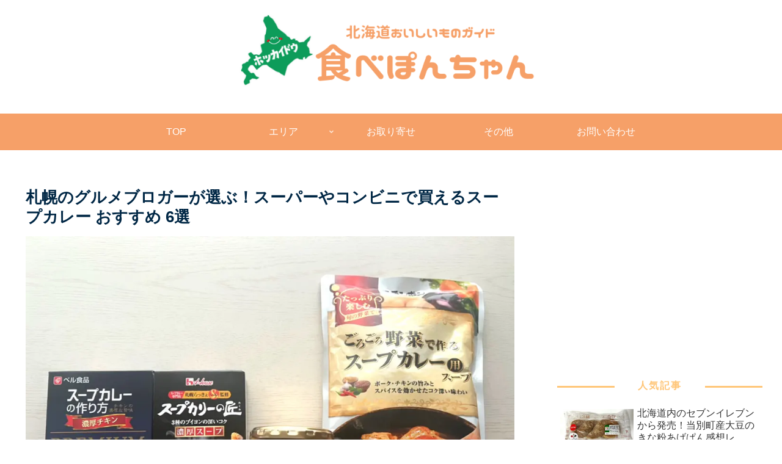

--- FILE ---
content_type: text/html; charset=UTF-8
request_url: https://ponchanblog.me/soupcurry/
body_size: 59108
content:
<!doctype html><html lang="ja"><head><meta charset="utf-8"><meta http-equiv="X-UA-Compatible" content="IE=edge"><meta name="viewport" content="width=device-width, initial-scale=1.0, viewport-fit=cover"/><script async src="https://www.googletagmanager.com/gtag/js?id=UA-149252830-1"></script><script>
  window.dataLayer = window.dataLayer || [];
  function gtag(){dataLayer.push(arguments);}
  gtag('js', new Date());

  gtag('config', 'UA-149252830-1');
</script><link rel="preconnect dns-prefetch" href="//www.googletagmanager.com"><link rel="preconnect dns-prefetch" href="//www.google-analytics.com"><link rel="preconnect dns-prefetch" href="//ajax.googleapis.com"><link rel="preconnect dns-prefetch" href="//cdnjs.cloudflare.com"><link rel="preconnect dns-prefetch" href="//pagead2.googlesyndication.com"><link rel="preconnect dns-prefetch" href="//googleads.g.doubleclick.net"><link rel="preconnect dns-prefetch" href="//tpc.googlesyndication.com"><link rel="preconnect dns-prefetch" href="//ad.doubleclick.net"><link rel="preconnect dns-prefetch" href="//www.gstatic.com"><link rel="preconnect dns-prefetch" href="//cse.google.com"><link rel="preconnect dns-prefetch" href="//fonts.gstatic.com"><link rel="preconnect dns-prefetch" href="//fonts.googleapis.com"><link rel="preconnect dns-prefetch" href="//cms.quantserve.com"><link rel="preconnect dns-prefetch" href="//secure.gravatar.com"><link rel="preconnect dns-prefetch" href="//cdn.syndication.twimg.com"><link rel="preconnect dns-prefetch" href="//cdn.jsdelivr.net"><link rel="preconnect dns-prefetch" href="//images-fe.ssl-images-amazon.com"><link rel="preconnect dns-prefetch" href="//completion.amazon.com"><link rel="preconnect dns-prefetch" href="//m.media-amazon.com"><link rel="preconnect dns-prefetch" href="//i.moshimo.com"><link rel="preconnect dns-prefetch" href="//aml.valuecommerce.com"><link rel="preconnect dns-prefetch" href="//dalc.valuecommerce.com"><link rel="preconnect dns-prefetch" href="//dalb.valuecommerce.com"><title>札幌のグルメブロガーが選ぶ！スーパーやコンビニで買えるスープカレー おすすめ 6選 | 食べぽんちゃん</title><meta name='robots' content='max-image-preview:large'/><meta property="og:type" content="article"><meta property="og:description" content="こんにちは、Pon（@tabeponchan)です。今回はスーパーやコンビニで買える、北海道のグルメブロガーの筆者がおすすめするスープカレーの素を6点をご紹介させていただきます。では、実食していきましょう♪スープカリーの匠 濃厚スープスープ"><meta property="og:title" content="札幌のグルメブロガーが選ぶ！スーパーやコンビニで買えるスープカレー おすすめ 6選"><meta property="og:url" content="https://ponchanblog.me/soupcurry/"><meta property="og:image" content="https://ponchanblog.me/static/2022/07/51BE089E-0D21-4095-9671-36781EED1D96_1_105_c.jpeg"><meta property="og:site_name" content="食べぽんちゃん"><meta property="og:locale" content="ja_JP"><meta property="article:published_time" content="2022-07-13T12:35:09+09:00"/><meta property="article:modified_time" content="2022-08-12T20:53:17+09:00"/><meta property="article:section" content="その他"><meta property="article:tag" content="カレー"><meta property="article:tag" content="スーパー"><meta name="twitter:card" content="summary_large_image"><meta property="twitter:description" content="こんにちは、Pon（@tabeponchan)です。今回はスーパーやコンビニで買える、北海道のグルメブロガーの筆者がおすすめするスープカレーの素を6点をご紹介させていただきます。では、実食していきましょう♪スープカリーの匠 濃厚スープスープ"><meta property="twitter:title" content="札幌のグルメブロガーが選ぶ！スーパーやコンビニで買えるスープカレー おすすめ 6選"><meta property="twitter:url" content="https://ponchanblog.me/soupcurry/"><meta name="twitter:image" content="https://ponchanblog.me/static/2022/07/51BE089E-0D21-4095-9671-36781EED1D96_1_105_c.jpeg"><meta name="twitter:domain" content="ponchanblog.me"><meta name="twitter:creator" content="@tabeponchan"><meta name="twitter:site" content="@tabeponchan"><link rel='dns-prefetch' href='//ajax.googleapis.com'/><link rel='dns-prefetch' href='//cdnjs.cloudflare.com'/><link rel="alternate" type="application/rss+xml" title="食べぽんちゃん &raquo; フィード" href="https://ponchanblog.me/feed/"/><link rel="alternate" type="application/rss+xml" title="食べぽんちゃん &raquo; コメントフィード" href="https://ponchanblog.me/comments/feed/"/><link rel="alternate" type="application/rss+xml" title="食べぽんちゃん &raquo; 札幌のグルメブロガーが選ぶ！スーパーやコンビニで買えるスープカレー おすすめ 6選 のコメントのフィード" href="https://ponchanblog.me/soupcurry/feed/"/><link rel='stylesheet' id='cocoon-style-css' href='https://ponchanblog.me/wp-content/themes/cocoon-master/style.css?ver=6.2.8&#038;fver=20200912033545' media='all'/><link rel='stylesheet' id='cocoon-keyframes-css' href='https://ponchanblog.me/wp-content/themes/cocoon-master/keyframes.css?ver=6.2.8&#038;fver=20200912033545' media='all'/><link rel='stylesheet' id='baguettebox-style-css' href='https://ponchanblog.me/wp-content/themes/cocoon-master/plugins/baguettebox/dist/baguetteBox.min.css?ver=6.2.8&#038;fver=20200912033544' media='all'/><link rel='stylesheet' id='cocoon-skin-style-css' href='https://ponchanblog.me/wp-content/themes/cocoon-master/skins/skin-template/style.css?ver=6.2.8&#038;fver=20200912033544' media='all'/><link rel='stylesheet' id='cocoon-skin-keyframes-css' href='https://ponchanblog.me/wp-content/themes/cocoon-master/skins/skin-template/keyframes.css?ver=6.2.8&#038;fver=20200912033544' media='all'/><style id='cocoon-skin-keyframes-inline-css'>
@media screen and (max-width:480px){.page-body,.menu-content{font-size:16px}}body{color:#002745}body.public-page{background-color:#fff}a{color:#1a0dab}.header .header-in{min-height:50px}#header-container .navi,#navi .navi-in>.menu-header .sub-menu{background-color:#f6a068}#navi .navi-in a,#navi .navi-in a:hover{color:#fff}#navi .navi-in a,#navi .navi-in a:hover{color:#fff}#navi .navi-in a:hover{background-color:rgba(255,255,255,.2)}.appeal .appeal-in{min-height:200px}.main{width:860px}.sidebar{width:376px}@media screen and (max-width:1260px){.wrap{width:auto}.main,.sidebar,.sidebar-left .main,.sidebar-left .sidebar{margin:0 .5%}.main{width:67%}.sidebar{padding:10px;width:30%}.entry-card-thumb{width:38%}.entry-card-content{margin-left:40%}}body::after{content:url(https://ponchanblog.me/wp-content/themes/cocoon-master/lib/analytics/access.php?post_id=8698&post_type=post);visibility:hidden;position:absolute;bottom:0;right:0;width:1px;height:1px;overflow:hidden}.appeal{background-color:#f6a068}*::selection{color:#e2cf1f}*::-moz-selection{color:#e2cf1f}*::selection{background:#002745}*::-moz-selection{background:#002745}.logo-header img{height:10px;width:auto}.logo-header img{width:500px;height:auto}.toc-checkbox{display:none}.toc-content{visibility:hidden;height:0;opacity:.2;transition:all .5s ease-out}.toc-checkbox:checked~.toc-content{visibility:visible;padding-top:.6em;height:100%;opacity:1}.toc-title::after{content:'[開く]';margin-left:.5em;cursor:pointer;font-size:.8em}.toc-title:hover::after{text-decoration:underline}.toc-checkbox:checked+.toc-title::after{content:'[閉じる]'}#respond{display:none}#footer{background:#f6a068}#footer,#footer a,.footer-title{color:#fff}.entry-content>*,.demo .entry-content p{line-height:1.5}.entry-content>*,.demo .entry-content p{margin-top:2em;margin-bottom:2em}.article .micro-top{margin-bottom:-2.2em}.article .micro-balloon{margin-bottom:-1.6em}.article .micro-bottom{margin-top:-2.2em}.article .micro-bottom.micro-balloon{margin-top:-1.6em;margin-bottom:2em}.blank-box.bb-key-color{border-color:#19448e}.iic-key-color li::before{color:#19448e}.blank-box.bb-tab.bb-key-color::before{background-color:#19448e}.tb-key-color .toggle-button{border:1px solid #19448e;background:#19448e;color:#fff}.tb-key-color .toggle-button::before{color:#ccc}.tb-key-color .toggle-checkbox:checked~.toggle-content{border-color:#19448e}.cb-key-color.caption-box{border-color:#19448e}.cb-key-color .caption-box-label{background-color:#19448e;color:#fff}.tcb-key-color .tab-caption-box-label{background-color:#19448e;color:#fff}.tcb-key-color .tab-caption-box-content{border-color:#19448e}.lb-key-color .label-box-content{border-color:#19448e}.mc-key-color{background-color:#19448e;color:#fff;border:0}.mc-key-color.micro-bottom::after{border-bottom-color:#19448e;border-top-color:transparent}.mc-key-color::before{border-top-color:transparent;border-bottom-color:transparent}.mc-key-color::after{border-top-color:#19448e}.btn-key-color,.btn-wrap.btn-wrap-key-color>a{background-color:#19448e}.has-text-color.has-key-color-color{color:#19448e}.has-background.has-key-color-background-color{background-color:#19448e}.article.page-body,body#tinymce.wp-editor{background-color:#fff}.article.page-body,.editor-post-title__block .editor-post-title__input,body#tinymce.wp-editor{color:#333}.body .has-key-color-background-color{background-color:#19448e}.body .has-key-color-color{color:#19448e}.body .has-key-color-border-color{border-color:#19448e}.btn-wrap.has-key-color-background-color>a{background-color:#19448e}.btn-wrap.has-key-color-color>a{color:#19448e}.btn-wrap.has-key-color-border-color>a{border-color:#19448e}.bb-tab.has-key-color-border-color .bb-label{background-color:#19448e}.toggle-wrap.has-key-color-border-color .toggle-button{background-color:#19448e}.toggle-wrap.has-key-color-border-color .toggle-button,.toggle-wrap.has-key-color-border-color .toggle-content{border-color:#19448e}.iconlist-box.has-key-color-icon-color li::before{color:#19448e}.micro-balloon.has-key-color-background-color{background-color:#19448e;border-color:transparent}.micro-balloon.has-key-color-background-color.micro-bottom::after{border-bottom-color:#19448e;border-top-color:transparent}.micro-balloon.has-key-color-background-color::before{border-top-color:transparent;border-bottom-color:transparent}.micro-balloon.has-key-color-background-color::after{border-top-color:#19448e}.micro-balloon.has-border-color.has-key-color-border-color{border-color:#19448e}.micro-balloon.micro-top.has-key-color-border-color::before{border-top-color:#19448e}.micro-balloon.micro-bottom.has-key-color-border-color::before{border-bottom-color:#19448e}.caption-box.has-key-color-border-color .box-label{background-color:#19448e}.tab-caption-box.has-key-color-border-color .box-label{background-color:#19448e}.tab-caption-box.has-key-color-border-color .box-content{border-color:#19448e}.tab-caption-box.has-key-color-background-color .box-content{background-color:#19448e}.label-box.has-key-color-border-color .box-content{border-color:#19448e}.label-box.has-key-color-background-color .box-content{background-color:#19448e}.sbp-l .speech-balloon.has-key-color-border-color::before{border-right-color:#19448e}.sbp-r .speech-balloon.has-key-color-border-color::before{border-left-color:#19448e}.sbp-l .speech-balloon.has-key-color-background-color::after{border-right-color:#19448e}.sbp-r .speech-balloon.has-key-color-background-color::after{border-left-color:#19448e}.sbs-line.sbp-r .speech-balloon.has-key-color-background-color{background-color:#19448e}.sbs-line.sbp-r .speech-balloon.has-key-color-border-color{border-color:#19448e}.speech-wrap.sbs-think .speech-balloon.has-key-color-border-color::before,.speech-wrap.sbs-think .speech-balloon.has-key-color-border-color::after{border-color:#19448e}.sbs-think .speech-balloon.has-key-color-background-color::before,.sbs-think .speech-balloon.has-key-color-background-color::after{background-color:#19448e}.timeline-box.has-key-color-point-color .timeline-item::before{background-color:#19448e}.body .has-red-background-color{background-color:#e60033}.body .has-red-color{color:#e60033}.body .has-red-border-color{border-color:#e60033}.btn-wrap.has-red-background-color>a{background-color:#e60033}.btn-wrap.has-red-color>a{color:#e60033}.btn-wrap.has-red-border-color>a{border-color:#e60033}.bb-tab.has-red-border-color .bb-label{background-color:#e60033}.toggle-wrap.has-red-border-color .toggle-button{background-color:#e60033}.toggle-wrap.has-red-border-color .toggle-button,.toggle-wrap.has-red-border-color .toggle-content{border-color:#e60033}.iconlist-box.has-red-icon-color li::before{color:#e60033}.micro-balloon.has-red-background-color{background-color:#e60033;border-color:transparent}.micro-balloon.has-red-background-color.micro-bottom::after{border-bottom-color:#e60033;border-top-color:transparent}.micro-balloon.has-red-background-color::before{border-top-color:transparent;border-bottom-color:transparent}.micro-balloon.has-red-background-color::after{border-top-color:#e60033}.micro-balloon.has-border-color.has-red-border-color{border-color:#e60033}.micro-balloon.micro-top.has-red-border-color::before{border-top-color:#e60033}.micro-balloon.micro-bottom.has-red-border-color::before{border-bottom-color:#e60033}.caption-box.has-red-border-color .box-label{background-color:#e60033}.tab-caption-box.has-red-border-color .box-label{background-color:#e60033}.tab-caption-box.has-red-border-color .box-content{border-color:#e60033}.tab-caption-box.has-red-background-color .box-content{background-color:#e60033}.label-box.has-red-border-color .box-content{border-color:#e60033}.label-box.has-red-background-color .box-content{background-color:#e60033}.sbp-l .speech-balloon.has-red-border-color::before{border-right-color:#e60033}.sbp-r .speech-balloon.has-red-border-color::before{border-left-color:#e60033}.sbp-l .speech-balloon.has-red-background-color::after{border-right-color:#e60033}.sbp-r .speech-balloon.has-red-background-color::after{border-left-color:#e60033}.sbs-line.sbp-r .speech-balloon.has-red-background-color{background-color:#e60033}.sbs-line.sbp-r .speech-balloon.has-red-border-color{border-color:#e60033}.speech-wrap.sbs-think .speech-balloon.has-red-border-color::before,.speech-wrap.sbs-think .speech-balloon.has-red-border-color::after{border-color:#e60033}.sbs-think .speech-balloon.has-red-background-color::before,.sbs-think .speech-balloon.has-red-background-color::after{background-color:#e60033}.timeline-box.has-red-point-color .timeline-item::before{background-color:#e60033}.body .has-pink-background-color{background-color:#e95295}.body .has-pink-color{color:#e95295}.body .has-pink-border-color{border-color:#e95295}.btn-wrap.has-pink-background-color>a{background-color:#e95295}.btn-wrap.has-pink-color>a{color:#e95295}.btn-wrap.has-pink-border-color>a{border-color:#e95295}.bb-tab.has-pink-border-color .bb-label{background-color:#e95295}.toggle-wrap.has-pink-border-color .toggle-button{background-color:#e95295}.toggle-wrap.has-pink-border-color .toggle-button,.toggle-wrap.has-pink-border-color .toggle-content{border-color:#e95295}.iconlist-box.has-pink-icon-color li::before{color:#e95295}.micro-balloon.has-pink-background-color{background-color:#e95295;border-color:transparent}.micro-balloon.has-pink-background-color.micro-bottom::after{border-bottom-color:#e95295;border-top-color:transparent}.micro-balloon.has-pink-background-color::before{border-top-color:transparent;border-bottom-color:transparent}.micro-balloon.has-pink-background-color::after{border-top-color:#e95295}.micro-balloon.has-border-color.has-pink-border-color{border-color:#e95295}.micro-balloon.micro-top.has-pink-border-color::before{border-top-color:#e95295}.micro-balloon.micro-bottom.has-pink-border-color::before{border-bottom-color:#e95295}.caption-box.has-pink-border-color .box-label{background-color:#e95295}.tab-caption-box.has-pink-border-color .box-label{background-color:#e95295}.tab-caption-box.has-pink-border-color .box-content{border-color:#e95295}.tab-caption-box.has-pink-background-color .box-content{background-color:#e95295}.label-box.has-pink-border-color .box-content{border-color:#e95295}.label-box.has-pink-background-color .box-content{background-color:#e95295}.sbp-l .speech-balloon.has-pink-border-color::before{border-right-color:#e95295}.sbp-r .speech-balloon.has-pink-border-color::before{border-left-color:#e95295}.sbp-l .speech-balloon.has-pink-background-color::after{border-right-color:#e95295}.sbp-r .speech-balloon.has-pink-background-color::after{border-left-color:#e95295}.sbs-line.sbp-r .speech-balloon.has-pink-background-color{background-color:#e95295}.sbs-line.sbp-r .speech-balloon.has-pink-border-color{border-color:#e95295}.speech-wrap.sbs-think .speech-balloon.has-pink-border-color::before,.speech-wrap.sbs-think .speech-balloon.has-pink-border-color::after{border-color:#e95295}.sbs-think .speech-balloon.has-pink-background-color::before,.sbs-think .speech-balloon.has-pink-background-color::after{background-color:#e95295}.timeline-box.has-pink-point-color .timeline-item::before{background-color:#e95295}.body .has-purple-background-color{background-color:#884898}.body .has-purple-color{color:#884898}.body .has-purple-border-color{border-color:#884898}.btn-wrap.has-purple-background-color>a{background-color:#884898}.btn-wrap.has-purple-color>a{color:#884898}.btn-wrap.has-purple-border-color>a{border-color:#884898}.bb-tab.has-purple-border-color .bb-label{background-color:#884898}.toggle-wrap.has-purple-border-color .toggle-button{background-color:#884898}.toggle-wrap.has-purple-border-color .toggle-button,.toggle-wrap.has-purple-border-color .toggle-content{border-color:#884898}.iconlist-box.has-purple-icon-color li::before{color:#884898}.micro-balloon.has-purple-background-color{background-color:#884898;border-color:transparent}.micro-balloon.has-purple-background-color.micro-bottom::after{border-bottom-color:#884898;border-top-color:transparent}.micro-balloon.has-purple-background-color::before{border-top-color:transparent;border-bottom-color:transparent}.micro-balloon.has-purple-background-color::after{border-top-color:#884898}.micro-balloon.has-border-color.has-purple-border-color{border-color:#884898}.micro-balloon.micro-top.has-purple-border-color::before{border-top-color:#884898}.micro-balloon.micro-bottom.has-purple-border-color::before{border-bottom-color:#884898}.caption-box.has-purple-border-color .box-label{background-color:#884898}.tab-caption-box.has-purple-border-color .box-label{background-color:#884898}.tab-caption-box.has-purple-border-color .box-content{border-color:#884898}.tab-caption-box.has-purple-background-color .box-content{background-color:#884898}.label-box.has-purple-border-color .box-content{border-color:#884898}.label-box.has-purple-background-color .box-content{background-color:#884898}.sbp-l .speech-balloon.has-purple-border-color::before{border-right-color:#884898}.sbp-r .speech-balloon.has-purple-border-color::before{border-left-color:#884898}.sbp-l .speech-balloon.has-purple-background-color::after{border-right-color:#884898}.sbp-r .speech-balloon.has-purple-background-color::after{border-left-color:#884898}.sbs-line.sbp-r .speech-balloon.has-purple-background-color{background-color:#884898}.sbs-line.sbp-r .speech-balloon.has-purple-border-color{border-color:#884898}.speech-wrap.sbs-think .speech-balloon.has-purple-border-color::before,.speech-wrap.sbs-think .speech-balloon.has-purple-border-color::after{border-color:#884898}.sbs-think .speech-balloon.has-purple-background-color::before,.sbs-think .speech-balloon.has-purple-background-color::after{background-color:#884898}.timeline-box.has-purple-point-color .timeline-item::before{background-color:#884898}.body .has-deep-background-color{background-color:#55295b}.body .has-deep-color{color:#55295b}.body .has-deep-border-color{border-color:#55295b}.btn-wrap.has-deep-background-color>a{background-color:#55295b}.btn-wrap.has-deep-color>a{color:#55295b}.btn-wrap.has-deep-border-color>a{border-color:#55295b}.bb-tab.has-deep-border-color .bb-label{background-color:#55295b}.toggle-wrap.has-deep-border-color .toggle-button{background-color:#55295b}.toggle-wrap.has-deep-border-color .toggle-button,.toggle-wrap.has-deep-border-color .toggle-content{border-color:#55295b}.iconlist-box.has-deep-icon-color li::before{color:#55295b}.micro-balloon.has-deep-background-color{background-color:#55295b;border-color:transparent}.micro-balloon.has-deep-background-color.micro-bottom::after{border-bottom-color:#55295b;border-top-color:transparent}.micro-balloon.has-deep-background-color::before{border-top-color:transparent;border-bottom-color:transparent}.micro-balloon.has-deep-background-color::after{border-top-color:#55295b}.micro-balloon.has-border-color.has-deep-border-color{border-color:#55295b}.micro-balloon.micro-top.has-deep-border-color::before{border-top-color:#55295b}.micro-balloon.micro-bottom.has-deep-border-color::before{border-bottom-color:#55295b}.caption-box.has-deep-border-color .box-label{background-color:#55295b}.tab-caption-box.has-deep-border-color .box-label{background-color:#55295b}.tab-caption-box.has-deep-border-color .box-content{border-color:#55295b}.tab-caption-box.has-deep-background-color .box-content{background-color:#55295b}.label-box.has-deep-border-color .box-content{border-color:#55295b}.label-box.has-deep-background-color .box-content{background-color:#55295b}.sbp-l .speech-balloon.has-deep-border-color::before{border-right-color:#55295b}.sbp-r .speech-balloon.has-deep-border-color::before{border-left-color:#55295b}.sbp-l .speech-balloon.has-deep-background-color::after{border-right-color:#55295b}.sbp-r .speech-balloon.has-deep-background-color::after{border-left-color:#55295b}.sbs-line.sbp-r .speech-balloon.has-deep-background-color{background-color:#55295b}.sbs-line.sbp-r .speech-balloon.has-deep-border-color{border-color:#55295b}.speech-wrap.sbs-think .speech-balloon.has-deep-border-color::before,.speech-wrap.sbs-think .speech-balloon.has-deep-border-color::after{border-color:#55295b}.sbs-think .speech-balloon.has-deep-background-color::before,.sbs-think .speech-balloon.has-deep-background-color::after{background-color:#55295b}.timeline-box.has-deep-point-color .timeline-item::before{background-color:#55295b}.body .has-indigo-background-color{background-color:#1e50a2}.body .has-indigo-color{color:#1e50a2}.body .has-indigo-border-color{border-color:#1e50a2}.btn-wrap.has-indigo-background-color>a{background-color:#1e50a2}.btn-wrap.has-indigo-color>a{color:#1e50a2}.btn-wrap.has-indigo-border-color>a{border-color:#1e50a2}.bb-tab.has-indigo-border-color .bb-label{background-color:#1e50a2}.toggle-wrap.has-indigo-border-color .toggle-button{background-color:#1e50a2}.toggle-wrap.has-indigo-border-color .toggle-button,.toggle-wrap.has-indigo-border-color .toggle-content{border-color:#1e50a2}.iconlist-box.has-indigo-icon-color li::before{color:#1e50a2}.micro-balloon.has-indigo-background-color{background-color:#1e50a2;border-color:transparent}.micro-balloon.has-indigo-background-color.micro-bottom::after{border-bottom-color:#1e50a2;border-top-color:transparent}.micro-balloon.has-indigo-background-color::before{border-top-color:transparent;border-bottom-color:transparent}.micro-balloon.has-indigo-background-color::after{border-top-color:#1e50a2}.micro-balloon.has-border-color.has-indigo-border-color{border-color:#1e50a2}.micro-balloon.micro-top.has-indigo-border-color::before{border-top-color:#1e50a2}.micro-balloon.micro-bottom.has-indigo-border-color::before{border-bottom-color:#1e50a2}.caption-box.has-indigo-border-color .box-label{background-color:#1e50a2}.tab-caption-box.has-indigo-border-color .box-label{background-color:#1e50a2}.tab-caption-box.has-indigo-border-color .box-content{border-color:#1e50a2}.tab-caption-box.has-indigo-background-color .box-content{background-color:#1e50a2}.label-box.has-indigo-border-color .box-content{border-color:#1e50a2}.label-box.has-indigo-background-color .box-content{background-color:#1e50a2}.sbp-l .speech-balloon.has-indigo-border-color::before{border-right-color:#1e50a2}.sbp-r .speech-balloon.has-indigo-border-color::before{border-left-color:#1e50a2}.sbp-l .speech-balloon.has-indigo-background-color::after{border-right-color:#1e50a2}.sbp-r .speech-balloon.has-indigo-background-color::after{border-left-color:#1e50a2}.sbs-line.sbp-r .speech-balloon.has-indigo-background-color{background-color:#1e50a2}.sbs-line.sbp-r .speech-balloon.has-indigo-border-color{border-color:#1e50a2}.speech-wrap.sbs-think .speech-balloon.has-indigo-border-color::before,.speech-wrap.sbs-think .speech-balloon.has-indigo-border-color::after{border-color:#1e50a2}.sbs-think .speech-balloon.has-indigo-background-color::before,.sbs-think .speech-balloon.has-indigo-background-color::after{background-color:#1e50a2}.timeline-box.has-indigo-point-color .timeline-item::before{background-color:#1e50a2}.body .has-blue-background-color{background-color:#0095d9}.body .has-blue-color{color:#0095d9}.body .has-blue-border-color{border-color:#0095d9}.btn-wrap.has-blue-background-color>a{background-color:#0095d9}.btn-wrap.has-blue-color>a{color:#0095d9}.btn-wrap.has-blue-border-color>a{border-color:#0095d9}.bb-tab.has-blue-border-color .bb-label{background-color:#0095d9}.toggle-wrap.has-blue-border-color .toggle-button{background-color:#0095d9}.toggle-wrap.has-blue-border-color .toggle-button,.toggle-wrap.has-blue-border-color .toggle-content{border-color:#0095d9}.iconlist-box.has-blue-icon-color li::before{color:#0095d9}.micro-balloon.has-blue-background-color{background-color:#0095d9;border-color:transparent}.micro-balloon.has-blue-background-color.micro-bottom::after{border-bottom-color:#0095d9;border-top-color:transparent}.micro-balloon.has-blue-background-color::before{border-top-color:transparent;border-bottom-color:transparent}.micro-balloon.has-blue-background-color::after{border-top-color:#0095d9}.micro-balloon.has-border-color.has-blue-border-color{border-color:#0095d9}.micro-balloon.micro-top.has-blue-border-color::before{border-top-color:#0095d9}.micro-balloon.micro-bottom.has-blue-border-color::before{border-bottom-color:#0095d9}.caption-box.has-blue-border-color .box-label{background-color:#0095d9}.tab-caption-box.has-blue-border-color .box-label{background-color:#0095d9}.tab-caption-box.has-blue-border-color .box-content{border-color:#0095d9}.tab-caption-box.has-blue-background-color .box-content{background-color:#0095d9}.label-box.has-blue-border-color .box-content{border-color:#0095d9}.label-box.has-blue-background-color .box-content{background-color:#0095d9}.sbp-l .speech-balloon.has-blue-border-color::before{border-right-color:#0095d9}.sbp-r .speech-balloon.has-blue-border-color::before{border-left-color:#0095d9}.sbp-l .speech-balloon.has-blue-background-color::after{border-right-color:#0095d9}.sbp-r .speech-balloon.has-blue-background-color::after{border-left-color:#0095d9}.sbs-line.sbp-r .speech-balloon.has-blue-background-color{background-color:#0095d9}.sbs-line.sbp-r .speech-balloon.has-blue-border-color{border-color:#0095d9}.speech-wrap.sbs-think .speech-balloon.has-blue-border-color::before,.speech-wrap.sbs-think .speech-balloon.has-blue-border-color::after{border-color:#0095d9}.sbs-think .speech-balloon.has-blue-background-color::before,.sbs-think .speech-balloon.has-blue-background-color::after{background-color:#0095d9}.timeline-box.has-blue-point-color .timeline-item::before{background-color:#0095d9}.body .has-light-blue-background-color{background-color:#2ca9e1}.body .has-light-blue-color{color:#2ca9e1}.body .has-light-blue-border-color{border-color:#2ca9e1}.btn-wrap.has-light-blue-background-color>a{background-color:#2ca9e1}.btn-wrap.has-light-blue-color>a{color:#2ca9e1}.btn-wrap.has-light-blue-border-color>a{border-color:#2ca9e1}.bb-tab.has-light-blue-border-color .bb-label{background-color:#2ca9e1}.toggle-wrap.has-light-blue-border-color .toggle-button{background-color:#2ca9e1}.toggle-wrap.has-light-blue-border-color .toggle-button,.toggle-wrap.has-light-blue-border-color .toggle-content{border-color:#2ca9e1}.iconlist-box.has-light-blue-icon-color li::before{color:#2ca9e1}.micro-balloon.has-light-blue-background-color{background-color:#2ca9e1;border-color:transparent}.micro-balloon.has-light-blue-background-color.micro-bottom::after{border-bottom-color:#2ca9e1;border-top-color:transparent}.micro-balloon.has-light-blue-background-color::before{border-top-color:transparent;border-bottom-color:transparent}.micro-balloon.has-light-blue-background-color::after{border-top-color:#2ca9e1}.micro-balloon.has-border-color.has-light-blue-border-color{border-color:#2ca9e1}.micro-balloon.micro-top.has-light-blue-border-color::before{border-top-color:#2ca9e1}.micro-balloon.micro-bottom.has-light-blue-border-color::before{border-bottom-color:#2ca9e1}.caption-box.has-light-blue-border-color .box-label{background-color:#2ca9e1}.tab-caption-box.has-light-blue-border-color .box-label{background-color:#2ca9e1}.tab-caption-box.has-light-blue-border-color .box-content{border-color:#2ca9e1}.tab-caption-box.has-light-blue-background-color .box-content{background-color:#2ca9e1}.label-box.has-light-blue-border-color .box-content{border-color:#2ca9e1}.label-box.has-light-blue-background-color .box-content{background-color:#2ca9e1}.sbp-l .speech-balloon.has-light-blue-border-color::before{border-right-color:#2ca9e1}.sbp-r .speech-balloon.has-light-blue-border-color::before{border-left-color:#2ca9e1}.sbp-l .speech-balloon.has-light-blue-background-color::after{border-right-color:#2ca9e1}.sbp-r .speech-balloon.has-light-blue-background-color::after{border-left-color:#2ca9e1}.sbs-line.sbp-r .speech-balloon.has-light-blue-background-color{background-color:#2ca9e1}.sbs-line.sbp-r .speech-balloon.has-light-blue-border-color{border-color:#2ca9e1}.speech-wrap.sbs-think .speech-balloon.has-light-blue-border-color::before,.speech-wrap.sbs-think .speech-balloon.has-light-blue-border-color::after{border-color:#2ca9e1}.sbs-think .speech-balloon.has-light-blue-background-color::before,.sbs-think .speech-balloon.has-light-blue-background-color::after{background-color:#2ca9e1}.timeline-box.has-light-blue-point-color .timeline-item::before{background-color:#2ca9e1}.body .has-cyan-background-color{background-color:#00a3af}.body .has-cyan-color{color:#00a3af}.body .has-cyan-border-color{border-color:#00a3af}.btn-wrap.has-cyan-background-color>a{background-color:#00a3af}.btn-wrap.has-cyan-color>a{color:#00a3af}.btn-wrap.has-cyan-border-color>a{border-color:#00a3af}.bb-tab.has-cyan-border-color .bb-label{background-color:#00a3af}.toggle-wrap.has-cyan-border-color .toggle-button{background-color:#00a3af}.toggle-wrap.has-cyan-border-color .toggle-button,.toggle-wrap.has-cyan-border-color .toggle-content{border-color:#00a3af}.iconlist-box.has-cyan-icon-color li::before{color:#00a3af}.micro-balloon.has-cyan-background-color{background-color:#00a3af;border-color:transparent}.micro-balloon.has-cyan-background-color.micro-bottom::after{border-bottom-color:#00a3af;border-top-color:transparent}.micro-balloon.has-cyan-background-color::before{border-top-color:transparent;border-bottom-color:transparent}.micro-balloon.has-cyan-background-color::after{border-top-color:#00a3af}.micro-balloon.has-border-color.has-cyan-border-color{border-color:#00a3af}.micro-balloon.micro-top.has-cyan-border-color::before{border-top-color:#00a3af}.micro-balloon.micro-bottom.has-cyan-border-color::before{border-bottom-color:#00a3af}.caption-box.has-cyan-border-color .box-label{background-color:#00a3af}.tab-caption-box.has-cyan-border-color .box-label{background-color:#00a3af}.tab-caption-box.has-cyan-border-color .box-content{border-color:#00a3af}.tab-caption-box.has-cyan-background-color .box-content{background-color:#00a3af}.label-box.has-cyan-border-color .box-content{border-color:#00a3af}.label-box.has-cyan-background-color .box-content{background-color:#00a3af}.sbp-l .speech-balloon.has-cyan-border-color::before{border-right-color:#00a3af}.sbp-r .speech-balloon.has-cyan-border-color::before{border-left-color:#00a3af}.sbp-l .speech-balloon.has-cyan-background-color::after{border-right-color:#00a3af}.sbp-r .speech-balloon.has-cyan-background-color::after{border-left-color:#00a3af}.sbs-line.sbp-r .speech-balloon.has-cyan-background-color{background-color:#00a3af}.sbs-line.sbp-r .speech-balloon.has-cyan-border-color{border-color:#00a3af}.speech-wrap.sbs-think .speech-balloon.has-cyan-border-color::before,.speech-wrap.sbs-think .speech-balloon.has-cyan-border-color::after{border-color:#00a3af}.sbs-think .speech-balloon.has-cyan-background-color::before,.sbs-think .speech-balloon.has-cyan-background-color::after{background-color:#00a3af}.timeline-box.has-cyan-point-color .timeline-item::before{background-color:#00a3af}.body .has-teal-background-color{background-color:#007b43}.body .has-teal-color{color:#007b43}.body .has-teal-border-color{border-color:#007b43}.btn-wrap.has-teal-background-color>a{background-color:#007b43}.btn-wrap.has-teal-color>a{color:#007b43}.btn-wrap.has-teal-border-color>a{border-color:#007b43}.bb-tab.has-teal-border-color .bb-label{background-color:#007b43}.toggle-wrap.has-teal-border-color .toggle-button{background-color:#007b43}.toggle-wrap.has-teal-border-color .toggle-button,.toggle-wrap.has-teal-border-color .toggle-content{border-color:#007b43}.iconlist-box.has-teal-icon-color li::before{color:#007b43}.micro-balloon.has-teal-background-color{background-color:#007b43;border-color:transparent}.micro-balloon.has-teal-background-color.micro-bottom::after{border-bottom-color:#007b43;border-top-color:transparent}.micro-balloon.has-teal-background-color::before{border-top-color:transparent;border-bottom-color:transparent}.micro-balloon.has-teal-background-color::after{border-top-color:#007b43}.micro-balloon.has-border-color.has-teal-border-color{border-color:#007b43}.micro-balloon.micro-top.has-teal-border-color::before{border-top-color:#007b43}.micro-balloon.micro-bottom.has-teal-border-color::before{border-bottom-color:#007b43}.caption-box.has-teal-border-color .box-label{background-color:#007b43}.tab-caption-box.has-teal-border-color .box-label{background-color:#007b43}.tab-caption-box.has-teal-border-color .box-content{border-color:#007b43}.tab-caption-box.has-teal-background-color .box-content{background-color:#007b43}.label-box.has-teal-border-color .box-content{border-color:#007b43}.label-box.has-teal-background-color .box-content{background-color:#007b43}.sbp-l .speech-balloon.has-teal-border-color::before{border-right-color:#007b43}.sbp-r .speech-balloon.has-teal-border-color::before{border-left-color:#007b43}.sbp-l .speech-balloon.has-teal-background-color::after{border-right-color:#007b43}.sbp-r .speech-balloon.has-teal-background-color::after{border-left-color:#007b43}.sbs-line.sbp-r .speech-balloon.has-teal-background-color{background-color:#007b43}.sbs-line.sbp-r .speech-balloon.has-teal-border-color{border-color:#007b43}.speech-wrap.sbs-think .speech-balloon.has-teal-border-color::before,.speech-wrap.sbs-think .speech-balloon.has-teal-border-color::after{border-color:#007b43}.sbs-think .speech-balloon.has-teal-background-color::before,.sbs-think .speech-balloon.has-teal-background-color::after{background-color:#007b43}.timeline-box.has-teal-point-color .timeline-item::before{background-color:#007b43}.body .has-green-background-color{background-color:#3eb370}.body .has-green-color{color:#3eb370}.body .has-green-border-color{border-color:#3eb370}.btn-wrap.has-green-background-color>a{background-color:#3eb370}.btn-wrap.has-green-color>a{color:#3eb370}.btn-wrap.has-green-border-color>a{border-color:#3eb370}.bb-tab.has-green-border-color .bb-label{background-color:#3eb370}.toggle-wrap.has-green-border-color .toggle-button{background-color:#3eb370}.toggle-wrap.has-green-border-color .toggle-button,.toggle-wrap.has-green-border-color .toggle-content{border-color:#3eb370}.iconlist-box.has-green-icon-color li::before{color:#3eb370}.micro-balloon.has-green-background-color{background-color:#3eb370;border-color:transparent}.micro-balloon.has-green-background-color.micro-bottom::after{border-bottom-color:#3eb370;border-top-color:transparent}.micro-balloon.has-green-background-color::before{border-top-color:transparent;border-bottom-color:transparent}.micro-balloon.has-green-background-color::after{border-top-color:#3eb370}.micro-balloon.has-border-color.has-green-border-color{border-color:#3eb370}.micro-balloon.micro-top.has-green-border-color::before{border-top-color:#3eb370}.micro-balloon.micro-bottom.has-green-border-color::before{border-bottom-color:#3eb370}.caption-box.has-green-border-color .box-label{background-color:#3eb370}.tab-caption-box.has-green-border-color .box-label{background-color:#3eb370}.tab-caption-box.has-green-border-color .box-content{border-color:#3eb370}.tab-caption-box.has-green-background-color .box-content{background-color:#3eb370}.label-box.has-green-border-color .box-content{border-color:#3eb370}.label-box.has-green-background-color .box-content{background-color:#3eb370}.sbp-l .speech-balloon.has-green-border-color::before{border-right-color:#3eb370}.sbp-r .speech-balloon.has-green-border-color::before{border-left-color:#3eb370}.sbp-l .speech-balloon.has-green-background-color::after{border-right-color:#3eb370}.sbp-r .speech-balloon.has-green-background-color::after{border-left-color:#3eb370}.sbs-line.sbp-r .speech-balloon.has-green-background-color{background-color:#3eb370}.sbs-line.sbp-r .speech-balloon.has-green-border-color{border-color:#3eb370}.speech-wrap.sbs-think .speech-balloon.has-green-border-color::before,.speech-wrap.sbs-think .speech-balloon.has-green-border-color::after{border-color:#3eb370}.sbs-think .speech-balloon.has-green-background-color::before,.sbs-think .speech-balloon.has-green-background-color::after{background-color:#3eb370}.timeline-box.has-green-point-color .timeline-item::before{background-color:#3eb370}.body .has-light-green-background-color{background-color:#8bc34a}.body .has-light-green-color{color:#8bc34a}.body .has-light-green-border-color{border-color:#8bc34a}.btn-wrap.has-light-green-background-color>a{background-color:#8bc34a}.btn-wrap.has-light-green-color>a{color:#8bc34a}.btn-wrap.has-light-green-border-color>a{border-color:#8bc34a}.bb-tab.has-light-green-border-color .bb-label{background-color:#8bc34a}.toggle-wrap.has-light-green-border-color .toggle-button{background-color:#8bc34a}.toggle-wrap.has-light-green-border-color .toggle-button,.toggle-wrap.has-light-green-border-color .toggle-content{border-color:#8bc34a}.iconlist-box.has-light-green-icon-color li::before{color:#8bc34a}.micro-balloon.has-light-green-background-color{background-color:#8bc34a;border-color:transparent}.micro-balloon.has-light-green-background-color.micro-bottom::after{border-bottom-color:#8bc34a;border-top-color:transparent}.micro-balloon.has-light-green-background-color::before{border-top-color:transparent;border-bottom-color:transparent}.micro-balloon.has-light-green-background-color::after{border-top-color:#8bc34a}.micro-balloon.has-border-color.has-light-green-border-color{border-color:#8bc34a}.micro-balloon.micro-top.has-light-green-border-color::before{border-top-color:#8bc34a}.micro-balloon.micro-bottom.has-light-green-border-color::before{border-bottom-color:#8bc34a}.caption-box.has-light-green-border-color .box-label{background-color:#8bc34a}.tab-caption-box.has-light-green-border-color .box-label{background-color:#8bc34a}.tab-caption-box.has-light-green-border-color .box-content{border-color:#8bc34a}.tab-caption-box.has-light-green-background-color .box-content{background-color:#8bc34a}.label-box.has-light-green-border-color .box-content{border-color:#8bc34a}.label-box.has-light-green-background-color .box-content{background-color:#8bc34a}.sbp-l .speech-balloon.has-light-green-border-color::before{border-right-color:#8bc34a}.sbp-r .speech-balloon.has-light-green-border-color::before{border-left-color:#8bc34a}.sbp-l .speech-balloon.has-light-green-background-color::after{border-right-color:#8bc34a}.sbp-r .speech-balloon.has-light-green-background-color::after{border-left-color:#8bc34a}.sbs-line.sbp-r .speech-balloon.has-light-green-background-color{background-color:#8bc34a}.sbs-line.sbp-r .speech-balloon.has-light-green-border-color{border-color:#8bc34a}.speech-wrap.sbs-think .speech-balloon.has-light-green-border-color::before,.speech-wrap.sbs-think .speech-balloon.has-light-green-border-color::after{border-color:#8bc34a}.sbs-think .speech-balloon.has-light-green-background-color::before,.sbs-think .speech-balloon.has-light-green-background-color::after{background-color:#8bc34a}.timeline-box.has-light-green-point-color .timeline-item::before{background-color:#8bc34a}.body .has-lime-background-color{background-color:#c3d825}.body .has-lime-color{color:#c3d825}.body .has-lime-border-color{border-color:#c3d825}.btn-wrap.has-lime-background-color>a{background-color:#c3d825}.btn-wrap.has-lime-color>a{color:#c3d825}.btn-wrap.has-lime-border-color>a{border-color:#c3d825}.bb-tab.has-lime-border-color .bb-label{background-color:#c3d825}.toggle-wrap.has-lime-border-color .toggle-button{background-color:#c3d825}.toggle-wrap.has-lime-border-color .toggle-button,.toggle-wrap.has-lime-border-color .toggle-content{border-color:#c3d825}.iconlist-box.has-lime-icon-color li::before{color:#c3d825}.micro-balloon.has-lime-background-color{background-color:#c3d825;border-color:transparent}.micro-balloon.has-lime-background-color.micro-bottom::after{border-bottom-color:#c3d825;border-top-color:transparent}.micro-balloon.has-lime-background-color::before{border-top-color:transparent;border-bottom-color:transparent}.micro-balloon.has-lime-background-color::after{border-top-color:#c3d825}.micro-balloon.has-border-color.has-lime-border-color{border-color:#c3d825}.micro-balloon.micro-top.has-lime-border-color::before{border-top-color:#c3d825}.micro-balloon.micro-bottom.has-lime-border-color::before{border-bottom-color:#c3d825}.caption-box.has-lime-border-color .box-label{background-color:#c3d825}.tab-caption-box.has-lime-border-color .box-label{background-color:#c3d825}.tab-caption-box.has-lime-border-color .box-content{border-color:#c3d825}.tab-caption-box.has-lime-background-color .box-content{background-color:#c3d825}.label-box.has-lime-border-color .box-content{border-color:#c3d825}.label-box.has-lime-background-color .box-content{background-color:#c3d825}.sbp-l .speech-balloon.has-lime-border-color::before{border-right-color:#c3d825}.sbp-r .speech-balloon.has-lime-border-color::before{border-left-color:#c3d825}.sbp-l .speech-balloon.has-lime-background-color::after{border-right-color:#c3d825}.sbp-r .speech-balloon.has-lime-background-color::after{border-left-color:#c3d825}.sbs-line.sbp-r .speech-balloon.has-lime-background-color{background-color:#c3d825}.sbs-line.sbp-r .speech-balloon.has-lime-border-color{border-color:#c3d825}.speech-wrap.sbs-think .speech-balloon.has-lime-border-color::before,.speech-wrap.sbs-think .speech-balloon.has-lime-border-color::after{border-color:#c3d825}.sbs-think .speech-balloon.has-lime-background-color::before,.sbs-think .speech-balloon.has-lime-background-color::after{background-color:#c3d825}.timeline-box.has-lime-point-color .timeline-item::before{background-color:#c3d825}.body .has-yellow-background-color{background-color:#ffd900}.body .has-yellow-color{color:#ffd900}.body .has-yellow-border-color{border-color:#ffd900}.btn-wrap.has-yellow-background-color>a{background-color:#ffd900}.btn-wrap.has-yellow-color>a{color:#ffd900}.btn-wrap.has-yellow-border-color>a{border-color:#ffd900}.bb-tab.has-yellow-border-color .bb-label{background-color:#ffd900}.toggle-wrap.has-yellow-border-color .toggle-button{background-color:#ffd900}.toggle-wrap.has-yellow-border-color .toggle-button,.toggle-wrap.has-yellow-border-color .toggle-content{border-color:#ffd900}.iconlist-box.has-yellow-icon-color li::before{color:#ffd900}.micro-balloon.has-yellow-background-color{background-color:#ffd900;border-color:transparent}.micro-balloon.has-yellow-background-color.micro-bottom::after{border-bottom-color:#ffd900;border-top-color:transparent}.micro-balloon.has-yellow-background-color::before{border-top-color:transparent;border-bottom-color:transparent}.micro-balloon.has-yellow-background-color::after{border-top-color:#ffd900}.micro-balloon.has-border-color.has-yellow-border-color{border-color:#ffd900}.micro-balloon.micro-top.has-yellow-border-color::before{border-top-color:#ffd900}.micro-balloon.micro-bottom.has-yellow-border-color::before{border-bottom-color:#ffd900}.caption-box.has-yellow-border-color .box-label{background-color:#ffd900}.tab-caption-box.has-yellow-border-color .box-label{background-color:#ffd900}.tab-caption-box.has-yellow-border-color .box-content{border-color:#ffd900}.tab-caption-box.has-yellow-background-color .box-content{background-color:#ffd900}.label-box.has-yellow-border-color .box-content{border-color:#ffd900}.label-box.has-yellow-background-color .box-content{background-color:#ffd900}.sbp-l .speech-balloon.has-yellow-border-color::before{border-right-color:#ffd900}.sbp-r .speech-balloon.has-yellow-border-color::before{border-left-color:#ffd900}.sbp-l .speech-balloon.has-yellow-background-color::after{border-right-color:#ffd900}.sbp-r .speech-balloon.has-yellow-background-color::after{border-left-color:#ffd900}.sbs-line.sbp-r .speech-balloon.has-yellow-background-color{background-color:#ffd900}.sbs-line.sbp-r .speech-balloon.has-yellow-border-color{border-color:#ffd900}.speech-wrap.sbs-think .speech-balloon.has-yellow-border-color::before,.speech-wrap.sbs-think .speech-balloon.has-yellow-border-color::after{border-color:#ffd900}.sbs-think .speech-balloon.has-yellow-background-color::before,.sbs-think .speech-balloon.has-yellow-background-color::after{background-color:#ffd900}.timeline-box.has-yellow-point-color .timeline-item::before{background-color:#ffd900}.body .has-amber-background-color{background-color:#ffc107}.body .has-amber-color{color:#ffc107}.body .has-amber-border-color{border-color:#ffc107}.btn-wrap.has-amber-background-color>a{background-color:#ffc107}.btn-wrap.has-amber-color>a{color:#ffc107}.btn-wrap.has-amber-border-color>a{border-color:#ffc107}.bb-tab.has-amber-border-color .bb-label{background-color:#ffc107}.toggle-wrap.has-amber-border-color .toggle-button{background-color:#ffc107}.toggle-wrap.has-amber-border-color .toggle-button,.toggle-wrap.has-amber-border-color .toggle-content{border-color:#ffc107}.iconlist-box.has-amber-icon-color li::before{color:#ffc107}.micro-balloon.has-amber-background-color{background-color:#ffc107;border-color:transparent}.micro-balloon.has-amber-background-color.micro-bottom::after{border-bottom-color:#ffc107;border-top-color:transparent}.micro-balloon.has-amber-background-color::before{border-top-color:transparent;border-bottom-color:transparent}.micro-balloon.has-amber-background-color::after{border-top-color:#ffc107}.micro-balloon.has-border-color.has-amber-border-color{border-color:#ffc107}.micro-balloon.micro-top.has-amber-border-color::before{border-top-color:#ffc107}.micro-balloon.micro-bottom.has-amber-border-color::before{border-bottom-color:#ffc107}.caption-box.has-amber-border-color .box-label{background-color:#ffc107}.tab-caption-box.has-amber-border-color .box-label{background-color:#ffc107}.tab-caption-box.has-amber-border-color .box-content{border-color:#ffc107}.tab-caption-box.has-amber-background-color .box-content{background-color:#ffc107}.label-box.has-amber-border-color .box-content{border-color:#ffc107}.label-box.has-amber-background-color .box-content{background-color:#ffc107}.sbp-l .speech-balloon.has-amber-border-color::before{border-right-color:#ffc107}.sbp-r .speech-balloon.has-amber-border-color::before{border-left-color:#ffc107}.sbp-l .speech-balloon.has-amber-background-color::after{border-right-color:#ffc107}.sbp-r .speech-balloon.has-amber-background-color::after{border-left-color:#ffc107}.sbs-line.sbp-r .speech-balloon.has-amber-background-color{background-color:#ffc107}.sbs-line.sbp-r .speech-balloon.has-amber-border-color{border-color:#ffc107}.speech-wrap.sbs-think .speech-balloon.has-amber-border-color::before,.speech-wrap.sbs-think .speech-balloon.has-amber-border-color::after{border-color:#ffc107}.sbs-think .speech-balloon.has-amber-background-color::before,.sbs-think .speech-balloon.has-amber-background-color::after{background-color:#ffc107}.timeline-box.has-amber-point-color .timeline-item::before{background-color:#ffc107}.body .has-orange-background-color{background-color:#f39800}.body .has-orange-color{color:#f39800}.body .has-orange-border-color{border-color:#f39800}.btn-wrap.has-orange-background-color>a{background-color:#f39800}.btn-wrap.has-orange-color>a{color:#f39800}.btn-wrap.has-orange-border-color>a{border-color:#f39800}.bb-tab.has-orange-border-color .bb-label{background-color:#f39800}.toggle-wrap.has-orange-border-color .toggle-button{background-color:#f39800}.toggle-wrap.has-orange-border-color .toggle-button,.toggle-wrap.has-orange-border-color .toggle-content{border-color:#f39800}.iconlist-box.has-orange-icon-color li::before{color:#f39800}.micro-balloon.has-orange-background-color{background-color:#f39800;border-color:transparent}.micro-balloon.has-orange-background-color.micro-bottom::after{border-bottom-color:#f39800;border-top-color:transparent}.micro-balloon.has-orange-background-color::before{border-top-color:transparent;border-bottom-color:transparent}.micro-balloon.has-orange-background-color::after{border-top-color:#f39800}.micro-balloon.has-border-color.has-orange-border-color{border-color:#f39800}.micro-balloon.micro-top.has-orange-border-color::before{border-top-color:#f39800}.micro-balloon.micro-bottom.has-orange-border-color::before{border-bottom-color:#f39800}.caption-box.has-orange-border-color .box-label{background-color:#f39800}.tab-caption-box.has-orange-border-color .box-label{background-color:#f39800}.tab-caption-box.has-orange-border-color .box-content{border-color:#f39800}.tab-caption-box.has-orange-background-color .box-content{background-color:#f39800}.label-box.has-orange-border-color .box-content{border-color:#f39800}.label-box.has-orange-background-color .box-content{background-color:#f39800}.sbp-l .speech-balloon.has-orange-border-color::before{border-right-color:#f39800}.sbp-r .speech-balloon.has-orange-border-color::before{border-left-color:#f39800}.sbp-l .speech-balloon.has-orange-background-color::after{border-right-color:#f39800}.sbp-r .speech-balloon.has-orange-background-color::after{border-left-color:#f39800}.sbs-line.sbp-r .speech-balloon.has-orange-background-color{background-color:#f39800}.sbs-line.sbp-r .speech-balloon.has-orange-border-color{border-color:#f39800}.speech-wrap.sbs-think .speech-balloon.has-orange-border-color::before,.speech-wrap.sbs-think .speech-balloon.has-orange-border-color::after{border-color:#f39800}.sbs-think .speech-balloon.has-orange-background-color::before,.sbs-think .speech-balloon.has-orange-background-color::after{background-color:#f39800}.timeline-box.has-orange-point-color .timeline-item::before{background-color:#f39800}.body .has-deep-orange-background-color{background-color:#ea5506}.body .has-deep-orange-color{color:#ea5506}.body .has-deep-orange-border-color{border-color:#ea5506}.btn-wrap.has-deep-orange-background-color>a{background-color:#ea5506}.btn-wrap.has-deep-orange-color>a{color:#ea5506}.btn-wrap.has-deep-orange-border-color>a{border-color:#ea5506}.bb-tab.has-deep-orange-border-color .bb-label{background-color:#ea5506}.toggle-wrap.has-deep-orange-border-color .toggle-button{background-color:#ea5506}.toggle-wrap.has-deep-orange-border-color .toggle-button,.toggle-wrap.has-deep-orange-border-color .toggle-content{border-color:#ea5506}.iconlist-box.has-deep-orange-icon-color li::before{color:#ea5506}.micro-balloon.has-deep-orange-background-color{background-color:#ea5506;border-color:transparent}.micro-balloon.has-deep-orange-background-color.micro-bottom::after{border-bottom-color:#ea5506;border-top-color:transparent}.micro-balloon.has-deep-orange-background-color::before{border-top-color:transparent;border-bottom-color:transparent}.micro-balloon.has-deep-orange-background-color::after{border-top-color:#ea5506}.micro-balloon.has-border-color.has-deep-orange-border-color{border-color:#ea5506}.micro-balloon.micro-top.has-deep-orange-border-color::before{border-top-color:#ea5506}.micro-balloon.micro-bottom.has-deep-orange-border-color::before{border-bottom-color:#ea5506}.caption-box.has-deep-orange-border-color .box-label{background-color:#ea5506}.tab-caption-box.has-deep-orange-border-color .box-label{background-color:#ea5506}.tab-caption-box.has-deep-orange-border-color .box-content{border-color:#ea5506}.tab-caption-box.has-deep-orange-background-color .box-content{background-color:#ea5506}.label-box.has-deep-orange-border-color .box-content{border-color:#ea5506}.label-box.has-deep-orange-background-color .box-content{background-color:#ea5506}.sbp-l .speech-balloon.has-deep-orange-border-color::before{border-right-color:#ea5506}.sbp-r .speech-balloon.has-deep-orange-border-color::before{border-left-color:#ea5506}.sbp-l .speech-balloon.has-deep-orange-background-color::after{border-right-color:#ea5506}.sbp-r .speech-balloon.has-deep-orange-background-color::after{border-left-color:#ea5506}.sbs-line.sbp-r .speech-balloon.has-deep-orange-background-color{background-color:#ea5506}.sbs-line.sbp-r .speech-balloon.has-deep-orange-border-color{border-color:#ea5506}.speech-wrap.sbs-think .speech-balloon.has-deep-orange-border-color::before,.speech-wrap.sbs-think .speech-balloon.has-deep-orange-border-color::after{border-color:#ea5506}.sbs-think .speech-balloon.has-deep-orange-background-color::before,.sbs-think .speech-balloon.has-deep-orange-background-color::after{background-color:#ea5506}.timeline-box.has-deep-orange-point-color .timeline-item::before{background-color:#ea5506}.body .has-brown-background-color{background-color:#954e2a}.body .has-brown-color{color:#954e2a}.body .has-brown-border-color{border-color:#954e2a}.btn-wrap.has-brown-background-color>a{background-color:#954e2a}.btn-wrap.has-brown-color>a{color:#954e2a}.btn-wrap.has-brown-border-color>a{border-color:#954e2a}.bb-tab.has-brown-border-color .bb-label{background-color:#954e2a}.toggle-wrap.has-brown-border-color .toggle-button{background-color:#954e2a}.toggle-wrap.has-brown-border-color .toggle-button,.toggle-wrap.has-brown-border-color .toggle-content{border-color:#954e2a}.iconlist-box.has-brown-icon-color li::before{color:#954e2a}.micro-balloon.has-brown-background-color{background-color:#954e2a;border-color:transparent}.micro-balloon.has-brown-background-color.micro-bottom::after{border-bottom-color:#954e2a;border-top-color:transparent}.micro-balloon.has-brown-background-color::before{border-top-color:transparent;border-bottom-color:transparent}.micro-balloon.has-brown-background-color::after{border-top-color:#954e2a}.micro-balloon.has-border-color.has-brown-border-color{border-color:#954e2a}.micro-balloon.micro-top.has-brown-border-color::before{border-top-color:#954e2a}.micro-balloon.micro-bottom.has-brown-border-color::before{border-bottom-color:#954e2a}.caption-box.has-brown-border-color .box-label{background-color:#954e2a}.tab-caption-box.has-brown-border-color .box-label{background-color:#954e2a}.tab-caption-box.has-brown-border-color .box-content{border-color:#954e2a}.tab-caption-box.has-brown-background-color .box-content{background-color:#954e2a}.label-box.has-brown-border-color .box-content{border-color:#954e2a}.label-box.has-brown-background-color .box-content{background-color:#954e2a}.sbp-l .speech-balloon.has-brown-border-color::before{border-right-color:#954e2a}.sbp-r .speech-balloon.has-brown-border-color::before{border-left-color:#954e2a}.sbp-l .speech-balloon.has-brown-background-color::after{border-right-color:#954e2a}.sbp-r .speech-balloon.has-brown-background-color::after{border-left-color:#954e2a}.sbs-line.sbp-r .speech-balloon.has-brown-background-color{background-color:#954e2a}.sbs-line.sbp-r .speech-balloon.has-brown-border-color{border-color:#954e2a}.speech-wrap.sbs-think .speech-balloon.has-brown-border-color::before,.speech-wrap.sbs-think .speech-balloon.has-brown-border-color::after{border-color:#954e2a}.sbs-think .speech-balloon.has-brown-background-color::before,.sbs-think .speech-balloon.has-brown-background-color::after{background-color:#954e2a}.timeline-box.has-brown-point-color .timeline-item::before{background-color:#954e2a}.body .has-grey-background-color{background-color:#949495}.body .has-grey-color{color:#949495}.body .has-grey-border-color{border-color:#949495}.btn-wrap.has-grey-background-color>a{background-color:#949495}.btn-wrap.has-grey-color>a{color:#949495}.btn-wrap.has-grey-border-color>a{border-color:#949495}.bb-tab.has-grey-border-color .bb-label{background-color:#949495}.toggle-wrap.has-grey-border-color .toggle-button{background-color:#949495}.toggle-wrap.has-grey-border-color .toggle-button,.toggle-wrap.has-grey-border-color .toggle-content{border-color:#949495}.iconlist-box.has-grey-icon-color li::before{color:#949495}.micro-balloon.has-grey-background-color{background-color:#949495;border-color:transparent}.micro-balloon.has-grey-background-color.micro-bottom::after{border-bottom-color:#949495;border-top-color:transparent}.micro-balloon.has-grey-background-color::before{border-top-color:transparent;border-bottom-color:transparent}.micro-balloon.has-grey-background-color::after{border-top-color:#949495}.micro-balloon.has-border-color.has-grey-border-color{border-color:#949495}.micro-balloon.micro-top.has-grey-border-color::before{border-top-color:#949495}.micro-balloon.micro-bottom.has-grey-border-color::before{border-bottom-color:#949495}.caption-box.has-grey-border-color .box-label{background-color:#949495}.tab-caption-box.has-grey-border-color .box-label{background-color:#949495}.tab-caption-box.has-grey-border-color .box-content{border-color:#949495}.tab-caption-box.has-grey-background-color .box-content{background-color:#949495}.label-box.has-grey-border-color .box-content{border-color:#949495}.label-box.has-grey-background-color .box-content{background-color:#949495}.sbp-l .speech-balloon.has-grey-border-color::before{border-right-color:#949495}.sbp-r .speech-balloon.has-grey-border-color::before{border-left-color:#949495}.sbp-l .speech-balloon.has-grey-background-color::after{border-right-color:#949495}.sbp-r .speech-balloon.has-grey-background-color::after{border-left-color:#949495}.sbs-line.sbp-r .speech-balloon.has-grey-background-color{background-color:#949495}.sbs-line.sbp-r .speech-balloon.has-grey-border-color{border-color:#949495}.speech-wrap.sbs-think .speech-balloon.has-grey-border-color::before,.speech-wrap.sbs-think .speech-balloon.has-grey-border-color::after{border-color:#949495}.sbs-think .speech-balloon.has-grey-background-color::before,.sbs-think .speech-balloon.has-grey-background-color::after{background-color:#949495}.timeline-box.has-grey-point-color .timeline-item::before{background-color:#949495}.body .has-black-background-color{background-color:#333}.body .has-black-color{color:#333}.body .has-black-border-color{border-color:#333}.btn-wrap.has-black-background-color>a{background-color:#333}.btn-wrap.has-black-color>a{color:#333}.btn-wrap.has-black-border-color>a{border-color:#333}.bb-tab.has-black-border-color .bb-label{background-color:#333}.toggle-wrap.has-black-border-color .toggle-button{background-color:#333}.toggle-wrap.has-black-border-color .toggle-button,.toggle-wrap.has-black-border-color .toggle-content{border-color:#333}.iconlist-box.has-black-icon-color li::before{color:#333}.micro-balloon.has-black-background-color{background-color:#333;border-color:transparent}.micro-balloon.has-black-background-color.micro-bottom::after{border-bottom-color:#333;border-top-color:transparent}.micro-balloon.has-black-background-color::before{border-top-color:transparent;border-bottom-color:transparent}.micro-balloon.has-black-background-color::after{border-top-color:#333}.micro-balloon.has-border-color.has-black-border-color{border-color:#333}.micro-balloon.micro-top.has-black-border-color::before{border-top-color:#333}.micro-balloon.micro-bottom.has-black-border-color::before{border-bottom-color:#333}.caption-box.has-black-border-color .box-label{background-color:#333}.tab-caption-box.has-black-border-color .box-label{background-color:#333}.tab-caption-box.has-black-border-color .box-content{border-color:#333}.tab-caption-box.has-black-background-color .box-content{background-color:#333}.label-box.has-black-border-color .box-content{border-color:#333}.label-box.has-black-background-color .box-content{background-color:#333}.sbp-l .speech-balloon.has-black-border-color::before{border-right-color:#333}.sbp-r .speech-balloon.has-black-border-color::before{border-left-color:#333}.sbp-l .speech-balloon.has-black-background-color::after{border-right-color:#333}.sbp-r .speech-balloon.has-black-background-color::after{border-left-color:#333}.sbs-line.sbp-r .speech-balloon.has-black-background-color{background-color:#333}.sbs-line.sbp-r .speech-balloon.has-black-border-color{border-color:#333}.speech-wrap.sbs-think .speech-balloon.has-black-border-color::before,.speech-wrap.sbs-think .speech-balloon.has-black-border-color::after{border-color:#333}.sbs-think .speech-balloon.has-black-background-color::before,.sbs-think .speech-balloon.has-black-background-color::after{background-color:#333}.timeline-box.has-black-point-color .timeline-item::before{background-color:#333}.body .has-white-background-color{background-color:#fff}.body .has-white-color{color:#fff}.body .has-white-border-color{border-color:#fff}.btn-wrap.has-white-background-color>a{background-color:#fff}.btn-wrap.has-white-color>a{color:#fff}.btn-wrap.has-white-border-color>a{border-color:#fff}.bb-tab.has-white-border-color .bb-label{background-color:#fff}.toggle-wrap.has-white-border-color .toggle-button{background-color:#fff}.toggle-wrap.has-white-border-color .toggle-button,.toggle-wrap.has-white-border-color .toggle-content{border-color:#fff}.iconlist-box.has-white-icon-color li::before{color:#fff}.micro-balloon.has-white-background-color{background-color:#fff;border-color:transparent}.micro-balloon.has-white-background-color.micro-bottom::after{border-bottom-color:#fff;border-top-color:transparent}.micro-balloon.has-white-background-color::before{border-top-color:transparent;border-bottom-color:transparent}.micro-balloon.has-white-background-color::after{border-top-color:#fff}.micro-balloon.has-border-color.has-white-border-color{border-color:#fff}.micro-balloon.micro-top.has-white-border-color::before{border-top-color:#fff}.micro-balloon.micro-bottom.has-white-border-color::before{border-bottom-color:#fff}.caption-box.has-white-border-color .box-label{background-color:#fff}.tab-caption-box.has-white-border-color .box-label{background-color:#fff}.tab-caption-box.has-white-border-color .box-content{border-color:#fff}.tab-caption-box.has-white-background-color .box-content{background-color:#fff}.label-box.has-white-border-color .box-content{border-color:#fff}.label-box.has-white-background-color .box-content{background-color:#fff}.sbp-l .speech-balloon.has-white-border-color::before{border-right-color:#fff}.sbp-r .speech-balloon.has-white-border-color::before{border-left-color:#fff}.sbp-l .speech-balloon.has-white-background-color::after{border-right-color:#fff}.sbp-r .speech-balloon.has-white-background-color::after{border-left-color:#fff}.sbs-line.sbp-r .speech-balloon.has-white-background-color{background-color:#fff}.sbs-line.sbp-r .speech-balloon.has-white-border-color{border-color:#fff}.speech-wrap.sbs-think .speech-balloon.has-white-border-color::before,.speech-wrap.sbs-think .speech-balloon.has-white-border-color::after{border-color:#fff}.sbs-think .speech-balloon.has-white-background-color::before,.sbs-think .speech-balloon.has-white-background-color::after{background-color:#fff}.timeline-box.has-white-point-color .timeline-item::before{background-color:#fff}.body .has-watery-blue-background-color{background-color:#f3fafe}.body .has-watery-blue-color{color:#f3fafe}.body .has-watery-blue-border-color{border-color:#f3fafe}.btn-wrap.has-watery-blue-background-color>a{background-color:#f3fafe}.btn-wrap.has-watery-blue-color>a{color:#f3fafe}.btn-wrap.has-watery-blue-border-color>a{border-color:#f3fafe}.bb-tab.has-watery-blue-border-color .bb-label{background-color:#f3fafe}.toggle-wrap.has-watery-blue-border-color .toggle-button{background-color:#f3fafe}.toggle-wrap.has-watery-blue-border-color .toggle-button,.toggle-wrap.has-watery-blue-border-color .toggle-content{border-color:#f3fafe}.iconlist-box.has-watery-blue-icon-color li::before{color:#f3fafe}.micro-balloon.has-watery-blue-background-color{background-color:#f3fafe;border-color:transparent}.micro-balloon.has-watery-blue-background-color.micro-bottom::after{border-bottom-color:#f3fafe;border-top-color:transparent}.micro-balloon.has-watery-blue-background-color::before{border-top-color:transparent;border-bottom-color:transparent}.micro-balloon.has-watery-blue-background-color::after{border-top-color:#f3fafe}.micro-balloon.has-border-color.has-watery-blue-border-color{border-color:#f3fafe}.micro-balloon.micro-top.has-watery-blue-border-color::before{border-top-color:#f3fafe}.micro-balloon.micro-bottom.has-watery-blue-border-color::before{border-bottom-color:#f3fafe}.caption-box.has-watery-blue-border-color .box-label{background-color:#f3fafe}.tab-caption-box.has-watery-blue-border-color .box-label{background-color:#f3fafe}.tab-caption-box.has-watery-blue-border-color .box-content{border-color:#f3fafe}.tab-caption-box.has-watery-blue-background-color .box-content{background-color:#f3fafe}.label-box.has-watery-blue-border-color .box-content{border-color:#f3fafe}.label-box.has-watery-blue-background-color .box-content{background-color:#f3fafe}.sbp-l .speech-balloon.has-watery-blue-border-color::before{border-right-color:#f3fafe}.sbp-r .speech-balloon.has-watery-blue-border-color::before{border-left-color:#f3fafe}.sbp-l .speech-balloon.has-watery-blue-background-color::after{border-right-color:#f3fafe}.sbp-r .speech-balloon.has-watery-blue-background-color::after{border-left-color:#f3fafe}.sbs-line.sbp-r .speech-balloon.has-watery-blue-background-color{background-color:#f3fafe}.sbs-line.sbp-r .speech-balloon.has-watery-blue-border-color{border-color:#f3fafe}.speech-wrap.sbs-think .speech-balloon.has-watery-blue-border-color::before,.speech-wrap.sbs-think .speech-balloon.has-watery-blue-border-color::after{border-color:#f3fafe}.sbs-think .speech-balloon.has-watery-blue-background-color::before,.sbs-think .speech-balloon.has-watery-blue-background-color::after{background-color:#f3fafe}.timeline-box.has-watery-blue-point-color .timeline-item::before{background-color:#f3fafe}.body .has-watery-yellow-background-color{background-color:#fff7cc}.body .has-watery-yellow-color{color:#fff7cc}.body .has-watery-yellow-border-color{border-color:#fff7cc}.btn-wrap.has-watery-yellow-background-color>a{background-color:#fff7cc}.btn-wrap.has-watery-yellow-color>a{color:#fff7cc}.btn-wrap.has-watery-yellow-border-color>a{border-color:#fff7cc}.bb-tab.has-watery-yellow-border-color .bb-label{background-color:#fff7cc}.toggle-wrap.has-watery-yellow-border-color .toggle-button{background-color:#fff7cc}.toggle-wrap.has-watery-yellow-border-color .toggle-button,.toggle-wrap.has-watery-yellow-border-color .toggle-content{border-color:#fff7cc}.iconlist-box.has-watery-yellow-icon-color li::before{color:#fff7cc}.micro-balloon.has-watery-yellow-background-color{background-color:#fff7cc;border-color:transparent}.micro-balloon.has-watery-yellow-background-color.micro-bottom::after{border-bottom-color:#fff7cc;border-top-color:transparent}.micro-balloon.has-watery-yellow-background-color::before{border-top-color:transparent;border-bottom-color:transparent}.micro-balloon.has-watery-yellow-background-color::after{border-top-color:#fff7cc}.micro-balloon.has-border-color.has-watery-yellow-border-color{border-color:#fff7cc}.micro-balloon.micro-top.has-watery-yellow-border-color::before{border-top-color:#fff7cc}.micro-balloon.micro-bottom.has-watery-yellow-border-color::before{border-bottom-color:#fff7cc}.caption-box.has-watery-yellow-border-color .box-label{background-color:#fff7cc}.tab-caption-box.has-watery-yellow-border-color .box-label{background-color:#fff7cc}.tab-caption-box.has-watery-yellow-border-color .box-content{border-color:#fff7cc}.tab-caption-box.has-watery-yellow-background-color .box-content{background-color:#fff7cc}.label-box.has-watery-yellow-border-color .box-content{border-color:#fff7cc}.label-box.has-watery-yellow-background-color .box-content{background-color:#fff7cc}.sbp-l .speech-balloon.has-watery-yellow-border-color::before{border-right-color:#fff7cc}.sbp-r .speech-balloon.has-watery-yellow-border-color::before{border-left-color:#fff7cc}.sbp-l .speech-balloon.has-watery-yellow-background-color::after{border-right-color:#fff7cc}.sbp-r .speech-balloon.has-watery-yellow-background-color::after{border-left-color:#fff7cc}.sbs-line.sbp-r .speech-balloon.has-watery-yellow-background-color{background-color:#fff7cc}.sbs-line.sbp-r .speech-balloon.has-watery-yellow-border-color{border-color:#fff7cc}.speech-wrap.sbs-think .speech-balloon.has-watery-yellow-border-color::before,.speech-wrap.sbs-think .speech-balloon.has-watery-yellow-border-color::after{border-color:#fff7cc}.sbs-think .speech-balloon.has-watery-yellow-background-color::before,.sbs-think .speech-balloon.has-watery-yellow-background-color::after{background-color:#fff7cc}.timeline-box.has-watery-yellow-point-color .timeline-item::before{background-color:#fff7cc}.body .has-watery-red-background-color{background-color:#fdf2f2}.body .has-watery-red-color{color:#fdf2f2}.body .has-watery-red-border-color{border-color:#fdf2f2}.btn-wrap.has-watery-red-background-color>a{background-color:#fdf2f2}.btn-wrap.has-watery-red-color>a{color:#fdf2f2}.btn-wrap.has-watery-red-border-color>a{border-color:#fdf2f2}.bb-tab.has-watery-red-border-color .bb-label{background-color:#fdf2f2}.toggle-wrap.has-watery-red-border-color .toggle-button{background-color:#fdf2f2}.toggle-wrap.has-watery-red-border-color .toggle-button,.toggle-wrap.has-watery-red-border-color .toggle-content{border-color:#fdf2f2}.iconlist-box.has-watery-red-icon-color li::before{color:#fdf2f2}.micro-balloon.has-watery-red-background-color{background-color:#fdf2f2;border-color:transparent}.micro-balloon.has-watery-red-background-color.micro-bottom::after{border-bottom-color:#fdf2f2;border-top-color:transparent}.micro-balloon.has-watery-red-background-color::before{border-top-color:transparent;border-bottom-color:transparent}.micro-balloon.has-watery-red-background-color::after{border-top-color:#fdf2f2}.micro-balloon.has-border-color.has-watery-red-border-color{border-color:#fdf2f2}.micro-balloon.micro-top.has-watery-red-border-color::before{border-top-color:#fdf2f2}.micro-balloon.micro-bottom.has-watery-red-border-color::before{border-bottom-color:#fdf2f2}.caption-box.has-watery-red-border-color .box-label{background-color:#fdf2f2}.tab-caption-box.has-watery-red-border-color .box-label{background-color:#fdf2f2}.tab-caption-box.has-watery-red-border-color .box-content{border-color:#fdf2f2}.tab-caption-box.has-watery-red-background-color .box-content{background-color:#fdf2f2}.label-box.has-watery-red-border-color .box-content{border-color:#fdf2f2}.label-box.has-watery-red-background-color .box-content{background-color:#fdf2f2}.sbp-l .speech-balloon.has-watery-red-border-color::before{border-right-color:#fdf2f2}.sbp-r .speech-balloon.has-watery-red-border-color::before{border-left-color:#fdf2f2}.sbp-l .speech-balloon.has-watery-red-background-color::after{border-right-color:#fdf2f2}.sbp-r .speech-balloon.has-watery-red-background-color::after{border-left-color:#fdf2f2}.sbs-line.sbp-r .speech-balloon.has-watery-red-background-color{background-color:#fdf2f2}.sbs-line.sbp-r .speech-balloon.has-watery-red-border-color{border-color:#fdf2f2}.speech-wrap.sbs-think .speech-balloon.has-watery-red-border-color::before,.speech-wrap.sbs-think .speech-balloon.has-watery-red-border-color::after{border-color:#fdf2f2}.sbs-think .speech-balloon.has-watery-red-background-color::before,.sbs-think .speech-balloon.has-watery-red-background-color::after{background-color:#fdf2f2}.timeline-box.has-watery-red-point-color .timeline-item::before{background-color:#fdf2f2}.body .has-watery-green-background-color{background-color:#ebf8f4}.body .has-watery-green-color{color:#ebf8f4}.body .has-watery-green-border-color{border-color:#ebf8f4}.btn-wrap.has-watery-green-background-color>a{background-color:#ebf8f4}.btn-wrap.has-watery-green-color>a{color:#ebf8f4}.btn-wrap.has-watery-green-border-color>a{border-color:#ebf8f4}.bb-tab.has-watery-green-border-color .bb-label{background-color:#ebf8f4}.toggle-wrap.has-watery-green-border-color .toggle-button{background-color:#ebf8f4}.toggle-wrap.has-watery-green-border-color .toggle-button,.toggle-wrap.has-watery-green-border-color .toggle-content{border-color:#ebf8f4}.iconlist-box.has-watery-green-icon-color li::before{color:#ebf8f4}.micro-balloon.has-watery-green-background-color{background-color:#ebf8f4;border-color:transparent}.micro-balloon.has-watery-green-background-color.micro-bottom::after{border-bottom-color:#ebf8f4;border-top-color:transparent}.micro-balloon.has-watery-green-background-color::before{border-top-color:transparent;border-bottom-color:transparent}.micro-balloon.has-watery-green-background-color::after{border-top-color:#ebf8f4}.micro-balloon.has-border-color.has-watery-green-border-color{border-color:#ebf8f4}.micro-balloon.micro-top.has-watery-green-border-color::before{border-top-color:#ebf8f4}.micro-balloon.micro-bottom.has-watery-green-border-color::before{border-bottom-color:#ebf8f4}.caption-box.has-watery-green-border-color .box-label{background-color:#ebf8f4}.tab-caption-box.has-watery-green-border-color .box-label{background-color:#ebf8f4}.tab-caption-box.has-watery-green-border-color .box-content{border-color:#ebf8f4}.tab-caption-box.has-watery-green-background-color .box-content{background-color:#ebf8f4}.label-box.has-watery-green-border-color .box-content{border-color:#ebf8f4}.label-box.has-watery-green-background-color .box-content{background-color:#ebf8f4}.sbp-l .speech-balloon.has-watery-green-border-color::before{border-right-color:#ebf8f4}.sbp-r .speech-balloon.has-watery-green-border-color::before{border-left-color:#ebf8f4}.sbp-l .speech-balloon.has-watery-green-background-color::after{border-right-color:#ebf8f4}.sbp-r .speech-balloon.has-watery-green-background-color::after{border-left-color:#ebf8f4}.sbs-line.sbp-r .speech-balloon.has-watery-green-background-color{background-color:#ebf8f4}.sbs-line.sbp-r .speech-balloon.has-watery-green-border-color{border-color:#ebf8f4}.speech-wrap.sbs-think .speech-balloon.has-watery-green-border-color::before,.speech-wrap.sbs-think .speech-balloon.has-watery-green-border-color::after{border-color:#ebf8f4}.sbs-think .speech-balloon.has-watery-green-background-color::before,.sbs-think .speech-balloon.has-watery-green-background-color::after{background-color:#ebf8f4}.timeline-box.has-watery-green-point-color .timeline-item::before{background-color:#ebf8f4}.body .has-ex-a-background-color{background-color:#002745}.body .has-ex-a-color{color:#002745}.body .has-ex-a-border-color{border-color:#002745}.btn-wrap.has-ex-a-background-color>a{background-color:#002745}.btn-wrap.has-ex-a-color>a{color:#002745}.btn-wrap.has-ex-a-border-color>a{border-color:#002745}.bb-tab.has-ex-a-border-color .bb-label{background-color:#002745}.toggle-wrap.has-ex-a-border-color .toggle-button{background-color:#002745}.toggle-wrap.has-ex-a-border-color .toggle-button,.toggle-wrap.has-ex-a-border-color .toggle-content{border-color:#002745}.iconlist-box.has-ex-a-icon-color li::before{color:#002745}.micro-balloon.has-ex-a-background-color{background-color:#002745;border-color:transparent}.micro-balloon.has-ex-a-background-color.micro-bottom::after{border-bottom-color:#002745;border-top-color:transparent}.micro-balloon.has-ex-a-background-color::before{border-top-color:transparent;border-bottom-color:transparent}.micro-balloon.has-ex-a-background-color::after{border-top-color:#002745}.micro-balloon.has-border-color.has-ex-a-border-color{border-color:#002745}.micro-balloon.micro-top.has-ex-a-border-color::before{border-top-color:#002745}.micro-balloon.micro-bottom.has-ex-a-border-color::before{border-bottom-color:#002745}.caption-box.has-ex-a-border-color .box-label{background-color:#002745}.tab-caption-box.has-ex-a-border-color .box-label{background-color:#002745}.tab-caption-box.has-ex-a-border-color .box-content{border-color:#002745}.tab-caption-box.has-ex-a-background-color .box-content{background-color:#002745}.label-box.has-ex-a-border-color .box-content{border-color:#002745}.label-box.has-ex-a-background-color .box-content{background-color:#002745}.sbp-l .speech-balloon.has-ex-a-border-color::before{border-right-color:#002745}.sbp-r .speech-balloon.has-ex-a-border-color::before{border-left-color:#002745}.sbp-l .speech-balloon.has-ex-a-background-color::after{border-right-color:#002745}.sbp-r .speech-balloon.has-ex-a-background-color::after{border-left-color:#002745}.sbs-line.sbp-r .speech-balloon.has-ex-a-background-color{background-color:#002745}.sbs-line.sbp-r .speech-balloon.has-ex-a-border-color{border-color:#002745}.speech-wrap.sbs-think .speech-balloon.has-ex-a-border-color::before,.speech-wrap.sbs-think .speech-balloon.has-ex-a-border-color::after{border-color:#002745}.sbs-think .speech-balloon.has-ex-a-background-color::before,.sbs-think .speech-balloon.has-ex-a-background-color::after{background-color:#002745}.timeline-box.has-ex-a-point-color .timeline-item::before{background-color:#002745}.body .has-ex-b-background-color{background-color:#F6A068}.body .has-ex-b-color{color:#F6A068}.body .has-ex-b-border-color{border-color:#F6A068}.btn-wrap.has-ex-b-background-color>a{background-color:#F6A068}.btn-wrap.has-ex-b-color>a{color:#F6A068}.btn-wrap.has-ex-b-border-color>a{border-color:#F6A068}.bb-tab.has-ex-b-border-color .bb-label{background-color:#F6A068}.toggle-wrap.has-ex-b-border-color .toggle-button{background-color:#F6A068}.toggle-wrap.has-ex-b-border-color .toggle-button,.toggle-wrap.has-ex-b-border-color .toggle-content{border-color:#F6A068}.iconlist-box.has-ex-b-icon-color li::before{color:#F6A068}.micro-balloon.has-ex-b-background-color{background-color:#F6A068;border-color:transparent}.micro-balloon.has-ex-b-background-color.micro-bottom::after{border-bottom-color:#F6A068;border-top-color:transparent}.micro-balloon.has-ex-b-background-color::before{border-top-color:transparent;border-bottom-color:transparent}.micro-balloon.has-ex-b-background-color::after{border-top-color:#F6A068}.micro-balloon.has-border-color.has-ex-b-border-color{border-color:#F6A068}.micro-balloon.micro-top.has-ex-b-border-color::before{border-top-color:#F6A068}.micro-balloon.micro-bottom.has-ex-b-border-color::before{border-bottom-color:#F6A068}.caption-box.has-ex-b-border-color .box-label{background-color:#F6A068}.tab-caption-box.has-ex-b-border-color .box-label{background-color:#F6A068}.tab-caption-box.has-ex-b-border-color .box-content{border-color:#F6A068}.tab-caption-box.has-ex-b-background-color .box-content{background-color:#F6A068}.label-box.has-ex-b-border-color .box-content{border-color:#F6A068}.label-box.has-ex-b-background-color .box-content{background-color:#F6A068}.sbp-l .speech-balloon.has-ex-b-border-color::before{border-right-color:#F6A068}.sbp-r .speech-balloon.has-ex-b-border-color::before{border-left-color:#F6A068}.sbp-l .speech-balloon.has-ex-b-background-color::after{border-right-color:#F6A068}.sbp-r .speech-balloon.has-ex-b-background-color::after{border-left-color:#F6A068}.sbs-line.sbp-r .speech-balloon.has-ex-b-background-color{background-color:#F6A068}.sbs-line.sbp-r .speech-balloon.has-ex-b-border-color{border-color:#F6A068}.speech-wrap.sbs-think .speech-balloon.has-ex-b-border-color::before,.speech-wrap.sbs-think .speech-balloon.has-ex-b-border-color::after{border-color:#F6A068}.sbs-think .speech-balloon.has-ex-b-background-color::before,.sbs-think .speech-balloon.has-ex-b-background-color::after{background-color:#F6A068}.timeline-box.has-ex-b-point-color .timeline-item::before{background-color:#F6A068}.body .has-ex-c-background-color{background-color:#f66767}.body .has-ex-c-color{color:#f66767}.body .has-ex-c-border-color{border-color:#f66767}.btn-wrap.has-ex-c-background-color>a{background-color:#f66767}.btn-wrap.has-ex-c-color>a{color:#f66767}.btn-wrap.has-ex-c-border-color>a{border-color:#f66767}.bb-tab.has-ex-c-border-color .bb-label{background-color:#f66767}.toggle-wrap.has-ex-c-border-color .toggle-button{background-color:#f66767}.toggle-wrap.has-ex-c-border-color .toggle-button,.toggle-wrap.has-ex-c-border-color .toggle-content{border-color:#f66767}.iconlist-box.has-ex-c-icon-color li::before{color:#f66767}.micro-balloon.has-ex-c-background-color{background-color:#f66767;border-color:transparent}.micro-balloon.has-ex-c-background-color.micro-bottom::after{border-bottom-color:#f66767;border-top-color:transparent}.micro-balloon.has-ex-c-background-color::before{border-top-color:transparent;border-bottom-color:transparent}.micro-balloon.has-ex-c-background-color::after{border-top-color:#f66767}.micro-balloon.has-border-color.has-ex-c-border-color{border-color:#f66767}.micro-balloon.micro-top.has-ex-c-border-color::before{border-top-color:#f66767}.micro-balloon.micro-bottom.has-ex-c-border-color::before{border-bottom-color:#f66767}.caption-box.has-ex-c-border-color .box-label{background-color:#f66767}.tab-caption-box.has-ex-c-border-color .box-label{background-color:#f66767}.tab-caption-box.has-ex-c-border-color .box-content{border-color:#f66767}.tab-caption-box.has-ex-c-background-color .box-content{background-color:#f66767}.label-box.has-ex-c-border-color .box-content{border-color:#f66767}.label-box.has-ex-c-background-color .box-content{background-color:#f66767}.sbp-l .speech-balloon.has-ex-c-border-color::before{border-right-color:#f66767}.sbp-r .speech-balloon.has-ex-c-border-color::before{border-left-color:#f66767}.sbp-l .speech-balloon.has-ex-c-background-color::after{border-right-color:#f66767}.sbp-r .speech-balloon.has-ex-c-background-color::after{border-left-color:#f66767}.sbs-line.sbp-r .speech-balloon.has-ex-c-background-color{background-color:#f66767}.sbs-line.sbp-r .speech-balloon.has-ex-c-border-color{border-color:#f66767}.speech-wrap.sbs-think .speech-balloon.has-ex-c-border-color::before,.speech-wrap.sbs-think .speech-balloon.has-ex-c-border-color::after{border-color:#f66767}.sbs-think .speech-balloon.has-ex-c-background-color::before,.sbs-think .speech-balloon.has-ex-c-background-color::after{background-color:#f66767}.timeline-box.has-ex-c-point-color .timeline-item::before{background-color:#f66767}.body .has-ex-d-background-color{background-color:#66c2c3}.body .has-ex-d-color{color:#66c2c3}.body .has-ex-d-border-color{border-color:#66c2c3}.btn-wrap.has-ex-d-background-color>a{background-color:#66c2c3}.btn-wrap.has-ex-d-color>a{color:#66c2c3}.btn-wrap.has-ex-d-border-color>a{border-color:#66c2c3}.bb-tab.has-ex-d-border-color .bb-label{background-color:#66c2c3}.toggle-wrap.has-ex-d-border-color .toggle-button{background-color:#66c2c3}.toggle-wrap.has-ex-d-border-color .toggle-button,.toggle-wrap.has-ex-d-border-color .toggle-content{border-color:#66c2c3}.iconlist-box.has-ex-d-icon-color li::before{color:#66c2c3}.micro-balloon.has-ex-d-background-color{background-color:#66c2c3;border-color:transparent}.micro-balloon.has-ex-d-background-color.micro-bottom::after{border-bottom-color:#66c2c3;border-top-color:transparent}.micro-balloon.has-ex-d-background-color::before{border-top-color:transparent;border-bottom-color:transparent}.micro-balloon.has-ex-d-background-color::after{border-top-color:#66c2c3}.micro-balloon.has-border-color.has-ex-d-border-color{border-color:#66c2c3}.micro-balloon.micro-top.has-ex-d-border-color::before{border-top-color:#66c2c3}.micro-balloon.micro-bottom.has-ex-d-border-color::before{border-bottom-color:#66c2c3}.caption-box.has-ex-d-border-color .box-label{background-color:#66c2c3}.tab-caption-box.has-ex-d-border-color .box-label{background-color:#66c2c3}.tab-caption-box.has-ex-d-border-color .box-content{border-color:#66c2c3}.tab-caption-box.has-ex-d-background-color .box-content{background-color:#66c2c3}.label-box.has-ex-d-border-color .box-content{border-color:#66c2c3}.label-box.has-ex-d-background-color .box-content{background-color:#66c2c3}.sbp-l .speech-balloon.has-ex-d-border-color::before{border-right-color:#66c2c3}.sbp-r .speech-balloon.has-ex-d-border-color::before{border-left-color:#66c2c3}.sbp-l .speech-balloon.has-ex-d-background-color::after{border-right-color:#66c2c3}.sbp-r .speech-balloon.has-ex-d-background-color::after{border-left-color:#66c2c3}.sbs-line.sbp-r .speech-balloon.has-ex-d-background-color{background-color:#66c2c3}.sbs-line.sbp-r .speech-balloon.has-ex-d-border-color{border-color:#66c2c3}.speech-wrap.sbs-think .speech-balloon.has-ex-d-border-color::before,.speech-wrap.sbs-think .speech-balloon.has-ex-d-border-color::after{border-color:#66c2c3}.sbs-think .speech-balloon.has-ex-d-background-color::before,.sbs-think .speech-balloon.has-ex-d-background-color::after{background-color:#66c2c3}.timeline-box.has-ex-d-point-color .timeline-item::before{background-color:#66c2c3}.body .has-ex-e-background-color{background-color:#fff}.body .has-ex-e-color{color:#fff}.body .has-ex-e-border-color{border-color:#fff}.btn-wrap.has-ex-e-background-color>a{background-color:#fff}.btn-wrap.has-ex-e-color>a{color:#fff}.btn-wrap.has-ex-e-border-color>a{border-color:#fff}.bb-tab.has-ex-e-border-color .bb-label{background-color:#fff}.toggle-wrap.has-ex-e-border-color .toggle-button{background-color:#fff}.toggle-wrap.has-ex-e-border-color .toggle-button,.toggle-wrap.has-ex-e-border-color .toggle-content{border-color:#fff}.iconlist-box.has-ex-e-icon-color li::before{color:#fff}.micro-balloon.has-ex-e-background-color{background-color:#fff;border-color:transparent}.micro-balloon.has-ex-e-background-color.micro-bottom::after{border-bottom-color:#fff;border-top-color:transparent}.micro-balloon.has-ex-e-background-color::before{border-top-color:transparent;border-bottom-color:transparent}.micro-balloon.has-ex-e-background-color::after{border-top-color:#fff}.micro-balloon.has-border-color.has-ex-e-border-color{border-color:#fff}.micro-balloon.micro-top.has-ex-e-border-color::before{border-top-color:#fff}.micro-balloon.micro-bottom.has-ex-e-border-color::before{border-bottom-color:#fff}.caption-box.has-ex-e-border-color .box-label{background-color:#fff}.tab-caption-box.has-ex-e-border-color .box-label{background-color:#fff}.tab-caption-box.has-ex-e-border-color .box-content{border-color:#fff}.tab-caption-box.has-ex-e-background-color .box-content{background-color:#fff}.label-box.has-ex-e-border-color .box-content{border-color:#fff}.label-box.has-ex-e-background-color .box-content{background-color:#fff}.sbp-l .speech-balloon.has-ex-e-border-color::before{border-right-color:#fff}.sbp-r .speech-balloon.has-ex-e-border-color::before{border-left-color:#fff}.sbp-l .speech-balloon.has-ex-e-background-color::after{border-right-color:#fff}.sbp-r .speech-balloon.has-ex-e-background-color::after{border-left-color:#fff}.sbs-line.sbp-r .speech-balloon.has-ex-e-background-color{background-color:#fff}.sbs-line.sbp-r .speech-balloon.has-ex-e-border-color{border-color:#fff}.speech-wrap.sbs-think .speech-balloon.has-ex-e-border-color::before,.speech-wrap.sbs-think .speech-balloon.has-ex-e-border-color::after{border-color:#fff}.sbs-think .speech-balloon.has-ex-e-background-color::before,.sbs-think .speech-balloon.has-ex-e-background-color::after{background-color:#fff}.timeline-box.has-ex-e-point-color .timeline-item::before{background-color:#fff}.body .has-ex-f-background-color{background-color:#fff}.body .has-ex-f-color{color:#fff}.body .has-ex-f-border-color{border-color:#fff}.btn-wrap.has-ex-f-background-color>a{background-color:#fff}.btn-wrap.has-ex-f-color>a{color:#fff}.btn-wrap.has-ex-f-border-color>a{border-color:#fff}.bb-tab.has-ex-f-border-color .bb-label{background-color:#fff}.toggle-wrap.has-ex-f-border-color .toggle-button{background-color:#fff}.toggle-wrap.has-ex-f-border-color .toggle-button,.toggle-wrap.has-ex-f-border-color .toggle-content{border-color:#fff}.iconlist-box.has-ex-f-icon-color li::before{color:#fff}.micro-balloon.has-ex-f-background-color{background-color:#fff;border-color:transparent}.micro-balloon.has-ex-f-background-color.micro-bottom::after{border-bottom-color:#fff;border-top-color:transparent}.micro-balloon.has-ex-f-background-color::before{border-top-color:transparent;border-bottom-color:transparent}.micro-balloon.has-ex-f-background-color::after{border-top-color:#fff}.micro-balloon.has-border-color.has-ex-f-border-color{border-color:#fff}.micro-balloon.micro-top.has-ex-f-border-color::before{border-top-color:#fff}.micro-balloon.micro-bottom.has-ex-f-border-color::before{border-bottom-color:#fff}.caption-box.has-ex-f-border-color .box-label{background-color:#fff}.tab-caption-box.has-ex-f-border-color .box-label{background-color:#fff}.tab-caption-box.has-ex-f-border-color .box-content{border-color:#fff}.tab-caption-box.has-ex-f-background-color .box-content{background-color:#fff}.label-box.has-ex-f-border-color .box-content{border-color:#fff}.label-box.has-ex-f-background-color .box-content{background-color:#fff}.sbp-l .speech-balloon.has-ex-f-border-color::before{border-right-color:#fff}.sbp-r .speech-balloon.has-ex-f-border-color::before{border-left-color:#fff}.sbp-l .speech-balloon.has-ex-f-background-color::after{border-right-color:#fff}.sbp-r .speech-balloon.has-ex-f-background-color::after{border-left-color:#fff}.sbs-line.sbp-r .speech-balloon.has-ex-f-background-color{background-color:#fff}.sbs-line.sbp-r .speech-balloon.has-ex-f-border-color{border-color:#fff}.speech-wrap.sbs-think .speech-balloon.has-ex-f-border-color::before,.speech-wrap.sbs-think .speech-balloon.has-ex-f-border-color::after{border-color:#fff}.sbs-think .speech-balloon.has-ex-f-background-color::before,.sbs-think .speech-balloon.has-ex-f-background-color::after{background-color:#fff}.timeline-box.has-ex-f-point-color .timeline-item::before{background-color:#fff}.body .btn-wrap{background-color:transparent;color:#333;border-color:transparent;font-size:16px}.toggle-wrap.has-border-color .toggle-button{color:#fff}.btn-wrap.has-small-font-size>a{font-size:13px}.btn-wrap.has-medium-font-size>a{font-size:20px}.btn-wrap.has-large-font-size>a{font-size:36px}.btn-wrap.has-huge-font-size>a,.btn-wrap.has-larger-font-size>a{font-size:42px}.box-menu:hover{box-shadow:inset 2px 2px 0 0 #f6a068,2px 2px 0 0 #f6a068,2px 0 0 0 #f6a068,0 2px 0 0 #f6a068}.box-menu-icon{color:#f6a068}
</style><link rel='stylesheet' id='cocoon-child-style-css' href='https://ponchanblog.me/wp-content/themes/cocoon-child-master/style.css?ver=6.2.8&#038;fver=20220325024219' media='all'/><link rel='stylesheet' id='cocoon-child-keyframes-css' href='https://ponchanblog.me/wp-content/themes/cocoon-child-master/keyframes.css?ver=6.2.8&#038;fver=20200912033626' media='all'/><link rel='stylesheet' id='wp-block-library-css' href='https://ponchanblog.me/wp-includes/css/dist/block-library/style.min.css?ver=6.2.8&#038;fver=20230428085111' media='all'/><link rel='stylesheet' id='classic-theme-styles-css' href='https://ponchanblog.me/wp-includes/css/classic-themes.min.css?ver=6.2.8&#038;fver=20230428085111' media='all'/><style id='global-styles-inline-css'>
body{--wp--preset--color--black: #333333;--wp--preset--color--cyan-bluish-gray: #abb8c3;--wp--preset--color--white: #ffffff;--wp--preset--color--pale-pink: #f78da7;--wp--preset--color--vivid-red: #cf2e2e;--wp--preset--color--luminous-vivid-orange: #ff6900;--wp--preset--color--luminous-vivid-amber: #fcb900;--wp--preset--color--light-green-cyan: #7bdcb5;--wp--preset--color--vivid-green-cyan: #00d084;--wp--preset--color--pale-cyan-blue: #8ed1fc;--wp--preset--color--vivid-cyan-blue: #0693e3;--wp--preset--color--vivid-purple: #9b51e0;--wp--preset--color--key-color: #19448e;--wp--preset--color--red: #e60033;--wp--preset--color--pink: #e95295;--wp--preset--color--purple: #884898;--wp--preset--color--deep: #55295b;--wp--preset--color--indigo: #1e50a2;--wp--preset--color--blue: #0095d9;--wp--preset--color--light-blue: #2ca9e1;--wp--preset--color--cyan: #00a3af;--wp--preset--color--teal: #007b43;--wp--preset--color--green: #3eb370;--wp--preset--color--light-green: #8bc34a;--wp--preset--color--lime: #c3d825;--wp--preset--color--yellow: #ffd900;--wp--preset--color--amber: #ffc107;--wp--preset--color--orange: #f39800;--wp--preset--color--deep-orange: #ea5506;--wp--preset--color--brown: #954e2a;--wp--preset--color--grey: #949495;--wp--preset--color--watery-blue: #f3fafe;--wp--preset--color--watery-yellow: #fff7cc;--wp--preset--color--watery-red: #fdf2f2;--wp--preset--color--watery-green: #ebf8f4;--wp--preset--color--ex-a: #002745;--wp--preset--color--ex-b: #F6A068;--wp--preset--color--ex-c: #f66767;--wp--preset--color--ex-d: #66c2c3;--wp--preset--color--ex-e: #ffffff;--wp--preset--color--ex-f: #ffffff;--wp--preset--gradient--vivid-cyan-blue-to-vivid-purple: linear-gradient(135deg,rgba(6,147,227,1) 0%,rgb(155,81,224) 100%);--wp--preset--gradient--light-green-cyan-to-vivid-green-cyan: linear-gradient(135deg,rgb(122,220,180) 0%,rgb(0,208,130) 100%);--wp--preset--gradient--luminous-vivid-amber-to-luminous-vivid-orange: linear-gradient(135deg,rgba(252,185,0,1) 0%,rgba(255,105,0,1) 100%);--wp--preset--gradient--luminous-vivid-orange-to-vivid-red: linear-gradient(135deg,rgba(255,105,0,1) 0%,rgb(207,46,46) 100%);--wp--preset--gradient--very-light-gray-to-cyan-bluish-gray: linear-gradient(135deg,rgb(238,238,238) 0%,rgb(169,184,195) 100%);--wp--preset--gradient--cool-to-warm-spectrum: linear-gradient(135deg,rgb(74,234,220) 0%,rgb(151,120,209) 20%,rgb(207,42,186) 40%,rgb(238,44,130) 60%,rgb(251,105,98) 80%,rgb(254,248,76) 100%);--wp--preset--gradient--blush-light-purple: linear-gradient(135deg,rgb(255,206,236) 0%,rgb(152,150,240) 100%);--wp--preset--gradient--blush-bordeaux: linear-gradient(135deg,rgb(254,205,165) 0%,rgb(254,45,45) 50%,rgb(107,0,62) 100%);--wp--preset--gradient--luminous-dusk: linear-gradient(135deg,rgb(255,203,112) 0%,rgb(199,81,192) 50%,rgb(65,88,208) 100%);--wp--preset--gradient--pale-ocean: linear-gradient(135deg,rgb(255,245,203) 0%,rgb(182,227,212) 50%,rgb(51,167,181) 100%);--wp--preset--gradient--electric-grass: linear-gradient(135deg,rgb(202,248,128) 0%,rgb(113,206,126) 100%);--wp--preset--gradient--midnight: linear-gradient(135deg,rgb(2,3,129) 0%,rgb(40,116,252) 100%);--wp--preset--duotone--dark-grayscale: url('#wp-duotone-dark-grayscale');--wp--preset--duotone--grayscale: url('#wp-duotone-grayscale');--wp--preset--duotone--purple-yellow: url('#wp-duotone-purple-yellow');--wp--preset--duotone--blue-red: url('#wp-duotone-blue-red');--wp--preset--duotone--midnight: url('#wp-duotone-midnight');--wp--preset--duotone--magenta-yellow: url('#wp-duotone-magenta-yellow');--wp--preset--duotone--purple-green: url('#wp-duotone-purple-green');--wp--preset--duotone--blue-orange: url('#wp-duotone-blue-orange');--wp--preset--font-size--small: 13px;--wp--preset--font-size--medium: 20px;--wp--preset--font-size--large: 36px;--wp--preset--font-size--x-large: 42px;--wp--preset--spacing--20: 0.44rem;--wp--preset--spacing--30: 0.67rem;--wp--preset--spacing--40: 1rem;--wp--preset--spacing--50: 1.5rem;--wp--preset--spacing--60: 2.25rem;--wp--preset--spacing--70: 3.38rem;--wp--preset--spacing--80: 5.06rem;--wp--preset--shadow--natural: 6px 6px 9px rgba(0, 0, 0, 0.2);--wp--preset--shadow--deep: 12px 12px 50px rgba(0, 0, 0, 0.4);--wp--preset--shadow--sharp: 6px 6px 0px rgba(0, 0, 0, 0.2);--wp--preset--shadow--outlined: 6px 6px 0px -3px rgba(255, 255, 255, 1), 6px 6px rgba(0, 0, 0, 1);--wp--preset--shadow--crisp: 6px 6px 0px rgba(0, 0, 0, 1);}:where(.is-layout-flex){gap: 0.5em;}body .is-layout-flow > .alignleft{float: left;margin-inline-start: 0;margin-inline-end: 2em;}body .is-layout-flow > .alignright{float: right;margin-inline-start: 2em;margin-inline-end: 0;}body .is-layout-flow > .aligncenter{margin-left: auto !important;margin-right: auto !important;}body .is-layout-constrained > .alignleft{float: left;margin-inline-start: 0;margin-inline-end: 2em;}body .is-layout-constrained > .alignright{float: right;margin-inline-start: 2em;margin-inline-end: 0;}body .is-layout-constrained > .aligncenter{margin-left: auto !important;margin-right: auto !important;}body .is-layout-constrained > :where(:not(.alignleft):not(.alignright):not(.alignfull)){max-width: var(--wp--style--global--content-size);margin-left: auto !important;margin-right: auto !important;}body .is-layout-constrained > .alignwide{max-width: var(--wp--style--global--wide-size);}body .is-layout-flex{display: flex;}body .is-layout-flex{flex-wrap: wrap;align-items: center;}body .is-layout-flex > *{margin: 0;}:where(.wp-block-columns.is-layout-flex){gap: 2em;}.has-black-color{color: var(--wp--preset--color--black) !important;}.has-cyan-bluish-gray-color{color: var(--wp--preset--color--cyan-bluish-gray) !important;}.has-white-color{color: var(--wp--preset--color--white) !important;}.has-pale-pink-color{color: var(--wp--preset--color--pale-pink) !important;}.has-vivid-red-color{color: var(--wp--preset--color--vivid-red) !important;}.has-luminous-vivid-orange-color{color: var(--wp--preset--color--luminous-vivid-orange) !important;}.has-luminous-vivid-amber-color{color: var(--wp--preset--color--luminous-vivid-amber) !important;}.has-light-green-cyan-color{color: var(--wp--preset--color--light-green-cyan) !important;}.has-vivid-green-cyan-color{color: var(--wp--preset--color--vivid-green-cyan) !important;}.has-pale-cyan-blue-color{color: var(--wp--preset--color--pale-cyan-blue) !important;}.has-vivid-cyan-blue-color{color: var(--wp--preset--color--vivid-cyan-blue) !important;}.has-vivid-purple-color{color: var(--wp--preset--color--vivid-purple) !important;}.has-black-background-color{background-color: var(--wp--preset--color--black) !important;}.has-cyan-bluish-gray-background-color{background-color: var(--wp--preset--color--cyan-bluish-gray) !important;}.has-white-background-color{background-color: var(--wp--preset--color--white) !important;}.has-pale-pink-background-color{background-color: var(--wp--preset--color--pale-pink) !important;}.has-vivid-red-background-color{background-color: var(--wp--preset--color--vivid-red) !important;}.has-luminous-vivid-orange-background-color{background-color: var(--wp--preset--color--luminous-vivid-orange) !important;}.has-luminous-vivid-amber-background-color{background-color: var(--wp--preset--color--luminous-vivid-amber) !important;}.has-light-green-cyan-background-color{background-color: var(--wp--preset--color--light-green-cyan) !important;}.has-vivid-green-cyan-background-color{background-color: var(--wp--preset--color--vivid-green-cyan) !important;}.has-pale-cyan-blue-background-color{background-color: var(--wp--preset--color--pale-cyan-blue) !important;}.has-vivid-cyan-blue-background-color{background-color: var(--wp--preset--color--vivid-cyan-blue) !important;}.has-vivid-purple-background-color{background-color: var(--wp--preset--color--vivid-purple) !important;}.has-black-border-color{border-color: var(--wp--preset--color--black) !important;}.has-cyan-bluish-gray-border-color{border-color: var(--wp--preset--color--cyan-bluish-gray) !important;}.has-white-border-color{border-color: var(--wp--preset--color--white) !important;}.has-pale-pink-border-color{border-color: var(--wp--preset--color--pale-pink) !important;}.has-vivid-red-border-color{border-color: var(--wp--preset--color--vivid-red) !important;}.has-luminous-vivid-orange-border-color{border-color: var(--wp--preset--color--luminous-vivid-orange) !important;}.has-luminous-vivid-amber-border-color{border-color: var(--wp--preset--color--luminous-vivid-amber) !important;}.has-light-green-cyan-border-color{border-color: var(--wp--preset--color--light-green-cyan) !important;}.has-vivid-green-cyan-border-color{border-color: var(--wp--preset--color--vivid-green-cyan) !important;}.has-pale-cyan-blue-border-color{border-color: var(--wp--preset--color--pale-cyan-blue) !important;}.has-vivid-cyan-blue-border-color{border-color: var(--wp--preset--color--vivid-cyan-blue) !important;}.has-vivid-purple-border-color{border-color: var(--wp--preset--color--vivid-purple) !important;}.has-vivid-cyan-blue-to-vivid-purple-gradient-background{background: var(--wp--preset--gradient--vivid-cyan-blue-to-vivid-purple) !important;}.has-light-green-cyan-to-vivid-green-cyan-gradient-background{background: var(--wp--preset--gradient--light-green-cyan-to-vivid-green-cyan) !important;}.has-luminous-vivid-amber-to-luminous-vivid-orange-gradient-background{background: var(--wp--preset--gradient--luminous-vivid-amber-to-luminous-vivid-orange) !important;}.has-luminous-vivid-orange-to-vivid-red-gradient-background{background: var(--wp--preset--gradient--luminous-vivid-orange-to-vivid-red) !important;}.has-very-light-gray-to-cyan-bluish-gray-gradient-background{background: var(--wp--preset--gradient--very-light-gray-to-cyan-bluish-gray) !important;}.has-cool-to-warm-spectrum-gradient-background{background: var(--wp--preset--gradient--cool-to-warm-spectrum) !important;}.has-blush-light-purple-gradient-background{background: var(--wp--preset--gradient--blush-light-purple) !important;}.has-blush-bordeaux-gradient-background{background: var(--wp--preset--gradient--blush-bordeaux) !important;}.has-luminous-dusk-gradient-background{background: var(--wp--preset--gradient--luminous-dusk) !important;}.has-pale-ocean-gradient-background{background: var(--wp--preset--gradient--pale-ocean) !important;}.has-electric-grass-gradient-background{background: var(--wp--preset--gradient--electric-grass) !important;}.has-midnight-gradient-background{background: var(--wp--preset--gradient--midnight) !important;}.has-small-font-size{font-size: var(--wp--preset--font-size--small) !important;}.has-medium-font-size{font-size: var(--wp--preset--font-size--medium) !important;}.has-large-font-size{font-size: var(--wp--preset--font-size--large) !important;}.has-x-large-font-size{font-size: var(--wp--preset--font-size--x-large) !important;}
.wp-block-navigation a:where(:not(.wp-element-button)){color: inherit;}
:where(.wp-block-columns.is-layout-flex){gap: 2em;}
.wp-block-pullquote{font-size: 1.5em;line-height: 1.6;}
</style><link rel='stylesheet' id='contact-form-7-css' href='https://ponchanblog.me/wp-content/plugins/contact-form-7/includes/css/styles.css?ver=5.8.7&#038;fver=20240227075756' media='all'/><script defer='defer' src='https://ajax.googleapis.com/ajax/libs/jquery/1.12.4/jquery.min.js?ver=1.12.4' id='jquery-core-js'></script><script defer='defer' src='https://cdnjs.cloudflare.com/ajax/libs/jquery-migrate/1.4.1/jquery-migrate.min.js?ver=1.4.1' id='jquery-migrate-js'></script><link rel='shortlink' href='https://ponchanblog.me/?p=8698'/><link rel="canonical" href="https://ponchanblog.me/soupcurry/"><meta name="description" content="こんにちは、Pon（@tabeponchan)です。今回はスーパーやコンビニで買える、北海道のグルメブロガーの筆者がおすすめするスープカレーの素を6点をご紹介させていただきます。では、実食していきましょう♪スープカリーの匠 濃厚スープスープ"><meta name="keywords" content="その他"><meta name="thumbnail" content="https://ponchanblog.me/static/2022/07/51BE089E-0D21-4095-9671-36781EED1D96_1_105_c.jpeg"><script type="application/ld+json">{"@context":"https://schema.org","@type":"Article","mainEntityOfPage":{"@type":"WebPage","@id":"https://ponchanblog.me/soupcurry/"},"headline":"札幌のグルメブロガーが選ぶ！スーパーやコンビニで買えるスープカレー おすすめ 6選","image":{"@type":"ImageObject","url":"https://ponchanblog.me/static/2022/07/51BE089E-0D21-4095-9671-36781EED1D96_1_105_c.jpeg","width":1024,"height":768},"datePublished":"2022-07-13T12:35:09+09:00","dateModified":"2022-08-12T20:53:17+09:00","author":{"@type":"Person","name":"ぽんちゃん"},"publisher":{"@type":"Organization","name":"食べぽんちゃん","logo":{"@type":"ImageObject","url":"https://ponchanblog.me/wp-content/themes/cocoon-master/images/no-amp-logo.png","width":206,"height":60}},"description":"こんにちは、Pon（@tabeponchan)です。今回はスーパーやコンビニで買える、北海道のグルメブロガーの筆者がおすすめするスープカレーの素を6点をご紹介させていただきます。では、実食していきましょう♪スープカリーの匠 濃厚スープスープ…"}</script><noscript><style>.lazyload[data-src]{display:none !important;}</style></noscript><style>.lazyload{background-image:none !important;}.lazyload:before{background-image:none !important;}</style><style>.broken_link, a.broken_link {
	text-decoration: line-through;
}</style><style>.removed_link, a.removed_link {
	text-decoration: line-through;
}</style><link rel="icon" href="https://ponchanblog.me/static/2022/03/cropped-食べ-4-32x32.png" sizes="32x32"/><link rel="icon" href="https://ponchanblog.me/static/2022/03/cropped-食べ-4-192x192.png" sizes="192x192"/><link rel="apple-touch-icon" href="https://ponchanblog.me/static/2022/03/cropped-食べ-4-180x180.png"/><meta name="msapplication-TileImage" content="https://ponchanblog.me/static/2022/03/cropped-食べ-4-270x270.png"/><style id="wp-custom-css">
			.cat-label {
display: none;
}

/* SNSボタン開始 */
#main .button-caption {
  display: none;
}
#main .sns-share a {
  width: 2.5em;
  margin-left: 0.2em;
}
.sns-share-buttons {
  justify-content: center;
}
#main .social-icon {
  font-size: 25px;
}
/* SNSボタン終了 */

/* プロフィール全体 */
.nwa .author-box {
	border: none;
	padding: 0 20px;
}

/* アイコン */
.nwa .author-box .author-thumb{
	width: 110px;
}
.nwa .author-box .author-thumb img{
	box-shadow: 0 1px 3px rgba(0,0,0,.18)
}

/* 下側 */
.nwa .author-box .author-content {
	padding: 1em 0;
}


/* 名前 */
.author-box .author-name {
	margin-bottom: 1em;
}
.author-box .author-content .author-name a{
	color: #333333; /* リンク色にしない */
	font-size: 1.2em;
	font-weight: normal; /* 太字にしない */
	text-decoration: none; /* 下線をなくす */
	letter-spacing: 0.2em; /* 字間を広く */
}

/* プロフィール文 */
.author-description{
	margin-bottom: 16px;
}
.author-description p{
	margin: 0 0 0.5em 0;
	text-align: left;
	line-height: 1.5;
}

/* SNSボタン */
.author-follows{
	padding: 12px 0;
	background-color: #F6A068;
}
.author-follows::before{
	content: 'Follow Me';
	color: #fff;
	font-family: お好きなフォント(設定する場合);
	letter-spacing: 0.2em; /* 字間を広く */
}
.author-box .sns-follow-buttons a.follow-button{
	width: 40px;
	height: 40px;
	margin: 6px 10px 2px 2px;
	border-radius: 20px;
	color: #fff;
	border-color: #fff;
	font-size: 24px;
	line-height: 1.6;
}
.author-box a.follow-button span::before {
	font-size: 22px;
}
.article-footer .author-box {
    text-align: center;
}
.article-footer .author-box .sns-follow-buttons {
	justify-content: center;
}
/* SNSボタン マウスオーバーしたとき */

.author-box .sns-follow-buttons a.follow-button:hover{
	background-color: transparent;
	opacity: 0.6; /* 薄く */
	transform: scale(1.1); /* 1.1倍の大きさに */
}
/************************************
** もっと見るボタンの変更
************************************/

.list-more-button {
	background: #e2cf1f; /* ボタンの背景色を藍色に変更しています */
	color: #fff; /* 文字色を変更 */
	border: none; /* ボタンの外枠を消しています */
}
.list-more-button:hover { /* クラス名の隣に:hoverをつけると、カーソルがあたった時の挙動を変更できます */
	background: #fff;
	color: #e2cf1f;
	border: none;
}
.archive-title span:before {
	content:"";
	background: url(/static/2022/03/D9D9C83E-EA33-40C1-80B7-F25C8DCD87B6.png) no-repeat; /* 背景 */
	background-size: contain; /* 背景を領域におさめる */
	display: inline-block; /* これが無いと高さ指定がね… */
	width: 1.5em; /* 幅：例）1.5文字分 */
	height: 1.5em; /* 幅と高さで画像の大きさがかわる */
	vertical-align: -40%; /* 画像上下の位置調整を */
}
.pagination-next-link {
  background-color:#F6A068;
  color: #fff;
  border: none;
  border-radius: 30px;
  box-shadow: 0 2px 6px 0 rgba(0,0,0,0.2); /*「次のページ」部分の影*/
}
.pagination-next-link:hover {
  background-color: #F6A068;
  transition: all 0.5s ease;
  color: #fff;
}
.page-numbers {
  color: ;
  border: 1px solid #F6A068;
  border-radius: 50%;
  box-shadow: 0 2px 4px 0 rgba(0,0,0,0.2); /*数字部分の影*/
}
.pagination .current {
  background-color: #F6A068;
  color: #fff;
}
.page-numbers.dots {
  opacity: 1;
  background: none;
}
.pagination a:hover {
  background-color: #F6A068;
  color: #fff;
}
a.prev, a.next {
  display: none;
}
@media screen and (max-width: 480px) {
.page-numbers {
  width: 48px;
  height: 48px;
  line-height: 48px;
}
}
@media screen and (min-width: 481px){
.wwa .box-menu {
	width: 25%;
}

}

/* 検索ボックスの背景色 */
.search-edit {
	background: #ffffe0; /* 背景色変更：ピンク */
}
@media screen and (min-width: 481px) {
	.search-box {
		width: 80%;
		margin-left: auto;
		margin-right: auto;
	}
}
.search-submit{
  border-bottom: solid 1px rgba(0,0,0,.1);
  border-radius: 0 3px 3px 0;
  color: #fff;
  background-color: #F6A068;/*お好みの色に*/
  width: 50px;
  height: 50px;
  top: 0;
  right: 0;

}
/************************************
** ブログカード
************************************/
.blogcard-snippet,
.blogcard-footer {
  display: none;
}
.blogcard-wrap {
  transition: all .3s;
  max-width: 600px;
  margin: 2em auto;
}
.blogcard {
  border:1px solid #eaeaea !important;
  box-shadow: 0 2px 5px rgba(0, 0, 0, .15);
  padding: 10px;
}
.blogcard-wrap:hover {
  background: none;
  transform: translateY(-3px);
  box-shadow: 0px 10px 20px rgba(0, 0, 0, .1);
}
.blogcard-thumbnail {
  margin: 0;
}
.blogcard-thumbnail img {
  display: block;
}
.blogcard-title {
  color: #555;
  letter-spacing: 0.5px;
  font-size: 15px;
  line-height: 1.5;
  margin: 10px 0 0 0;
  height: 45px;
  overflow: hidden;
}
.blogcard-content {
  min-height: auto;
  margin-left: 185px;
  padding-right: 6px;
}
.blogcard-label {
  top: -11px;
  left: 9px;
  padding: 3px 0.6em;
  background:#aaa;
  padding: 1px 10px;
  font-weight: 600;
  font-size: 11px;
  letter-spacing: 1px;
}
.blogcard-content:after {
  content: "クリックして読む";
  background: #66c2c3; /* 背景色 */
  display: block;
  text-align: center;
  color: #fff;
  font-weight: 600;
  letter-spacing: 1px;
  width: 180px;
  border-radius: 20px;
  font-size: 13px;
  padding: 1px 0;
  margin-top: 6px;
}
@media screen and (max-width: 834px) {
  .blogcard-content {
    margin-left: 130px;
  }
  .blogcard-title {
    font-size:12px;
    line-height: 1.5;
    height: 35px;
    margin:0;
  }
  .blogcard-content:after {
    content: "タップして読む";
  }
  .blogcard-thumbnail{
    width:120px;
  }
}
@media screen and (max-width: 560px) {
  .blogcard-content:after {
    width: 120px;
    font-size: 12px;
  }
  .blogcard-title {
    margin:0;
  }
}
@media screen and (max-width: 320px) {
  .blogcard-thumbnail {
    width: 100px;
  }
  .blogcard-content {
    margin-left: 110px;
  }
  .blogcard-title {
    height: 35px;
  }
}


.sidebar h3 {
  background: none;
  font-size: 16px;
  letter-spacing: 2px;
  display: inline-block;
  position: relative;
  width: 100%;
  padding: 0;
  text-align: center;
  color: #ffc679; /* サイドバータイトルの色を指定 */
}
.sidebar h3::before,
.sidebar h3::after {
  content: "";
  position: absolute;
  top: 50%;
  width: 28%;
  border-top: 3px solid #ffc679; /* サイドバータイトル横のバーの色を指定 */
}
.sidebar h3::before {
  left: 0;
}
.sidebar h3::after {
  right: 0;
}
.widget_categories ul li a {
  color: #333;
  text-decoration: none;
  padding: 6px 0;
  display: block;
  padding-right: 4px;
  padding-left: 4px;
  border-top: 1px dotted #ccc;
  font-size: 16px;
}
.widget_categories ul li a::before {
  font-family: "Font Awesome 5 Free";
  content: "\f07b";
  padding-right: 10px;
}
.widget_categories > ul > li > a:first-child {
  border-top: none;
}
.widget_categories > ul > li > a:last-child {
  border-bottom: 1px dotted #ffc679;
}
.widget_categories ul li a .post-count {
  display: block;
  float: right;
  background: #fff;
  padding: 0 1em;
  font-size: 14px;
  margin-top: 0.2em;
  border-radius: 4px;
}
.widget_categories ul li a:hover {
  background: none;
  transition: 0.5s;
  color: #ffc679;
}
.widget_categories ul li a:hover .post-count {
  background: #ffc679;
  color: #fff;
  transition: 0.5s;
}
.widget_categories ul li ul {
  border-bottom: 1px dotted #ccc;
}
.widget_categories ul li ul li a {
  color: #333;
  text-decoration: none;
  padding: 0 4px 4px 4px;
  display: block;
  border: none;
}
.widget_categories ul li ul li a::before {
  font-family: "Font Awesome 5 Free";
  content: "\f105";
  padding-right: 0.45em;
  font-weight: bold;
}
.author-box .sns-follow-buttons a.follow-button {
  background-color: #fff;
  color: black;
  border: 0px;
}
.author-box {
  border: 0px;
}
.author-box p {
  margin-top: 0.3em;
  line-height: 1.6;
}
.author-box p a {
  text-decoration: none;
}
.author-box p a:hover {
  text-decoration: underline;
  color: #008cee; /* プロフィールにリンクを貼っている場合, ホバーした際の色指定 */
}
/* スマホサイドバー設定 */
#sidebar .author-box {
  border: none;
  border-radius: 4px;
  margin: 1em 0;
  line-height: 1.4;
  position: relative;
  padding: 1.4% 2% 1.8%;
}
#sidebar .author-thumb {
  float: none;
  width: 100%;
  margin: 9px auto 0;
  height: 0;
  padding-top: 75px;
  position: relative;
}
#sidebar .author-thumb img {
  border: 3px dashed #ffc679;
  width: 35%;
  padding: 6px;
  margin: 0 auto;
  position: absolute;
  left: 0;
  right: 0;
  bottom: -25%;
}
#sidebar .author-content {
  margin-top: 16%;
  font-size: 0.9em;
}


/* 目次全体デザイン */
.toc{
    background:#F9F9F9; /* 目次全体の背景色を変える場合はここを変更 */
    border:none;
    display:block;
    border-top:5px solid;
    border-top-color:#FFC679;
    box-shadow: 0 2px 2px rgba(0,0,0,0.2);
    padding: 20px 25px;
}
/* 目次の文字指定 */
.toc-title {
    text-align:left;
    margin: 0 20px 20px -10px;
    padding-left: -20px;
    font-size: 23px;
    font-weight: 700;
    color: #FFC679; /* 目次の文字色を変える場合はここを変更 */
}
/* 目次のアイコン設定 */
.toc-title:before {
    top: 0;
    left: -45px;
    width: 50px;
    height: 50px;
    font-family: "Font Awesome 5 Free";
    content : "\f03a"; /* アイコンを変える場合はここを変更 */
    font-size:20px;
    margin-right:5px;
    color:#FFF; /* アイコンの色を変える場合はここを変更 */
    background-color:#FFC679; /* アイコンの背景色を変える場合はここを変更 */
    border-radius: 50%;
    -webkit-border-radius: 50%;
    -moz-border-radius: 50%;
    padding:14px;
}
/* 目次のデザインカスタマイズ */
.toc-content ol {
    padding: 0 0.5em;
    position: relative;
}
.toc-content ol li {
    line-height: 1.5;
    padding: 0.7em 0 0.5em 1.4em;
    border-bottom: dashed 1px silver;
    list-style-type: none!important;
}
/* 目次の各節の先頭にあるアイコンを設定 */
.toc-content ol li:before {
    font-family: "Font Awesome 5 Free";
    content: "\f138"; /* アイコンを変える場合はここを変更 */
    position: absolute;
    left : 0.5em;
    color: #FFC679; /* 色を変える場合はここを変更 */
    font-weight: bold;
}
.toc-content ol li:last-of-type {
    border-bottom: none;
}
.toc-content .toc-list li {
    font-weight:700; /* h2のみ太文字に */
}
.toc-content .toc-list li li {
    font-weight:normal; /* h3以降の文字サイズを普通に */
}

		</style><link rel="preload" as="font" type="font/woff" href="https://ponchanblog.me/wp-content/themes/cocoon-master/webfonts/icomoon/fonts/icomoon.woff?3o5bkh" crossorigin><link rel="preload" as="font" type="font/ttf" href="https://ponchanblog.me/wp-content/themes/cocoon-master/webfonts/icomoon/fonts/icomoon.ttf?3o5bkh" crossorigin><link rel="preload" as="font" type="font/woff2" href="https://ponchanblog.me/wp-content/themes/cocoon-master/webfonts/fontawesome5/webfonts/fa-brands-400.woff2" crossorigin><link rel="preload" as="font" type="font/woff2" href="https://ponchanblog.me/wp-content/themes/cocoon-master/webfonts/fontawesome5/webfonts/fa-regular-400.woff2" crossorigin><link rel="preload" as="font" type="font/woff2" href="https://ponchanblog.me/wp-content/themes/cocoon-master/webfonts/fontawesome5/webfonts/fa-solid-900.woff2" crossorigin></head><body class="post-template-default single single-post postid-8698 single-format-standard body public-page page-body categoryid-36 tagid-54 tagid-122 ff-hiragino fz-18px fw-400 hlt-center-logo-wrap ect-big-card-first-wrap rect-mini-card-wrap scrollable-sidebar no-scrollable-main sidebar-right mblt-header-mobile-buttons scrollable-mobile-buttons author-admin no-mobile-sidebar no-sp-snippet no-mobile-header-logo font-awesome-5" itemscope itemtype="https://schema.org/WebPage" data-barba="wrapper"><div id="container" class="container cf" data-barba="container" data-barba-namespace="singular"><svg xmlns="http://www.w3.org/2000/svg" viewBox="0 0 0 0" width="0" height="0" focusable="false" role="none" style="visibility: hidden; position: absolute; left: -9999px; overflow: hidden;"><defs><filter id="wp-duotone-dark-grayscale"><feColorMatrix color-interpolation-filters="sRGB" type="matrix" values=" .299 .587 .114 0 0 .299 .587 .114 0 0 .299 .587 .114 0 0 .299 .587 .114 0 0 "/><feComponentTransfer color-interpolation-filters="sRGB"><feFuncR type="table" tableValues="0 0.49803921568627"/><feFuncG type="table" tableValues="0 0.49803921568627"/><feFuncB type="table" tableValues="0 0.49803921568627"/><feFuncA type="table" tableValues="1 1"/></feComponentTransfer><feComposite in2="SourceGraphic" operator="in"/></filter></defs></svg><svg xmlns="http://www.w3.org/2000/svg" viewBox="0 0 0 0" width="0" height="0" focusable="false" role="none" style="visibility: hidden; position: absolute; left: -9999px; overflow: hidden;"><defs><filter id="wp-duotone-grayscale"><feColorMatrix color-interpolation-filters="sRGB" type="matrix" values=" .299 .587 .114 0 0 .299 .587 .114 0 0 .299 .587 .114 0 0 .299 .587 .114 0 0 "/><feComponentTransfer color-interpolation-filters="sRGB"><feFuncR type="table" tableValues="0 1"/><feFuncG type="table" tableValues="0 1"/><feFuncB type="table" tableValues="0 1"/><feFuncA type="table" tableValues="1 1"/></feComponentTransfer><feComposite in2="SourceGraphic" operator="in"/></filter></defs></svg><svg xmlns="http://www.w3.org/2000/svg" viewBox="0 0 0 0" width="0" height="0" focusable="false" role="none" style="visibility: hidden; position: absolute; left: -9999px; overflow: hidden;"><defs><filter id="wp-duotone-purple-yellow"><feColorMatrix color-interpolation-filters="sRGB" type="matrix" values=" .299 .587 .114 0 0 .299 .587 .114 0 0 .299 .587 .114 0 0 .299 .587 .114 0 0 "/><feComponentTransfer color-interpolation-filters="sRGB"><feFuncR type="table" tableValues="0.54901960784314 0.98823529411765"/><feFuncG type="table" tableValues="0 1"/><feFuncB type="table" tableValues="0.71764705882353 0.25490196078431"/><feFuncA type="table" tableValues="1 1"/></feComponentTransfer><feComposite in2="SourceGraphic" operator="in"/></filter></defs></svg><svg xmlns="http://www.w3.org/2000/svg" viewBox="0 0 0 0" width="0" height="0" focusable="false" role="none" style="visibility: hidden; position: absolute; left: -9999px; overflow: hidden;"><defs><filter id="wp-duotone-blue-red"><feColorMatrix color-interpolation-filters="sRGB" type="matrix" values=" .299 .587 .114 0 0 .299 .587 .114 0 0 .299 .587 .114 0 0 .299 .587 .114 0 0 "/><feComponentTransfer color-interpolation-filters="sRGB"><feFuncR type="table" tableValues="0 1"/><feFuncG type="table" tableValues="0 0.27843137254902"/><feFuncB type="table" tableValues="0.5921568627451 0.27843137254902"/><feFuncA type="table" tableValues="1 1"/></feComponentTransfer><feComposite in2="SourceGraphic" operator="in"/></filter></defs></svg><svg xmlns="http://www.w3.org/2000/svg" viewBox="0 0 0 0" width="0" height="0" focusable="false" role="none" style="visibility: hidden; position: absolute; left: -9999px; overflow: hidden;"><defs><filter id="wp-duotone-midnight"><feColorMatrix color-interpolation-filters="sRGB" type="matrix" values=" .299 .587 .114 0 0 .299 .587 .114 0 0 .299 .587 .114 0 0 .299 .587 .114 0 0 "/><feComponentTransfer color-interpolation-filters="sRGB"><feFuncR type="table" tableValues="0 0"/><feFuncG type="table" tableValues="0 0.64705882352941"/><feFuncB type="table" tableValues="0 1"/><feFuncA type="table" tableValues="1 1"/></feComponentTransfer><feComposite in2="SourceGraphic" operator="in"/></filter></defs></svg><svg xmlns="http://www.w3.org/2000/svg" viewBox="0 0 0 0" width="0" height="0" focusable="false" role="none" style="visibility: hidden; position: absolute; left: -9999px; overflow: hidden;"><defs><filter id="wp-duotone-magenta-yellow"><feColorMatrix color-interpolation-filters="sRGB" type="matrix" values=" .299 .587 .114 0 0 .299 .587 .114 0 0 .299 .587 .114 0 0 .299 .587 .114 0 0 "/><feComponentTransfer color-interpolation-filters="sRGB"><feFuncR type="table" tableValues="0.78039215686275 1"/><feFuncG type="table" tableValues="0 0.94901960784314"/><feFuncB type="table" tableValues="0.35294117647059 0.47058823529412"/><feFuncA type="table" tableValues="1 1"/></feComponentTransfer><feComposite in2="SourceGraphic" operator="in"/></filter></defs></svg><svg xmlns="http://www.w3.org/2000/svg" viewBox="0 0 0 0" width="0" height="0" focusable="false" role="none" style="visibility: hidden; position: absolute; left: -9999px; overflow: hidden;"><defs><filter id="wp-duotone-purple-green"><feColorMatrix color-interpolation-filters="sRGB" type="matrix" values=" .299 .587 .114 0 0 .299 .587 .114 0 0 .299 .587 .114 0 0 .299 .587 .114 0 0 "/><feComponentTransfer color-interpolation-filters="sRGB"><feFuncR type="table" tableValues="0.65098039215686 0.40392156862745"/><feFuncG type="table" tableValues="0 1"/><feFuncB type="table" tableValues="0.44705882352941 0.4"/><feFuncA type="table" tableValues="1 1"/></feComponentTransfer><feComposite in2="SourceGraphic" operator="in"/></filter></defs></svg><svg xmlns="http://www.w3.org/2000/svg" viewBox="0 0 0 0" width="0" height="0" focusable="false" role="none" style="visibility: hidden; position: absolute; left: -9999px; overflow: hidden;"><defs><filter id="wp-duotone-blue-orange"><feColorMatrix color-interpolation-filters="sRGB" type="matrix" values=" .299 .587 .114 0 0 .299 .587 .114 0 0 .299 .587 .114 0 0 .299 .587 .114 0 0 "/><feComponentTransfer color-interpolation-filters="sRGB"><feFuncR type="table" tableValues="0.098039215686275 1"/><feFuncG type="table" tableValues="0 0.66274509803922"/><feFuncB type="table" tableValues="0.84705882352941 0.41960784313725"/><feFuncA type="table" tableValues="1 1"/></feComponentTransfer><feComposite in2="SourceGraphic" operator="in"/></filter></defs></svg><div id="header-container" class="header-container"><div id="header-container-in" class="header-container-in hlt-center-logo"><header id="header" class="header cf" itemscope itemtype="https://schema.org/WPHeader"><div id="header-in" class="header-in wrap cf" itemscope itemtype="https://schema.org/WebSite"><div class="logo logo-header logo-image"><a href="https://ponchanblog.me/" class="site-name site-name-text-link" itemprop="url"><span class="site-name-text" itemprop="name about"><img class="site-logo-image header-site-logo-image lazyload" src="[data-uri]" alt="食べぽんちゃん" width="500" height="10" data-src="https://ponchanblog.me/static/2022/04/食べぽんちゃん.png" decoding="async" data-eio-rwidth="600" data-eio-rheight="180"><noscript><img class="site-logo-image header-site-logo-image" src="https://ponchanblog.me/static/2022/04/食べぽんちゃん.png" alt="食べぽんちゃん" width="500" height="10" data-eio="l"></noscript></span></a></div></div></header><nav id="navi" class="navi cf" itemscope itemtype="https://schema.org/SiteNavigationElement"><div id="navi-in" class="navi-in wrap cf"><ul id="menu-%e3%83%98%e3%83%83%e3%83%80%e3%83%bc%e3%83%a1%e3%83%8b%e3%83%a5%e3%83%bc" class="menu-top menu-header menu-pc"><li id="menu-item-7341" class="menu-item menu-item-type-post_type menu-item-object-page menu-item-home menu-item-has-no-description"><a href="https://ponchanblog.me/"><div class="caption-wrap"><div class="item-label">TOP</div></div></a></li><li id="menu-item-7351" class="menu-item menu-item-type-taxonomy menu-item-object-category menu-item-has-children menu-item-has-no-description"><a href="https://ponchanblog.me/category/area/"><div class="caption-wrap"><div class="item-label">エリア</div></div><div class="top-has-sub has-sub has-icon"><div class="fas fa-angle-down" aria-hidden="true"></div></div></a><ul class="sub-menu"><li id="menu-item-7353" class="menu-item menu-item-type-taxonomy menu-item-object-category menu-item-has-children menu-item-has-no-description"><a href="https://ponchanblog.me/category/area/sapporo/"><div class="caption-wrap"><div class="item-label">札幌</div></div><div class="sub-has-sub has-sub has-icon"><div class="fas fa-angle-right" aria-hidden="true"></div></div></a><ul class="sub-menu"><li id="menu-item-7354" class="menu-item menu-item-type-taxonomy menu-item-object-category menu-item-has-no-description"><a href="https://ponchanblog.me/category/area/sapporo/%e4%b8%ad%e5%a4%ae%e5%8c%ba/"><div class="caption-wrap"><div class="item-label">中央区</div></div></a></li><li id="menu-item-7355" class="menu-item menu-item-type-taxonomy menu-item-object-category menu-item-has-no-description"><a href="https://ponchanblog.me/category/area/sapporo/%e8%a5%bf%e5%8c%ba/"><div class="caption-wrap"><div class="item-label">西区</div></div></a></li><li id="menu-item-7358" class="menu-item menu-item-type-taxonomy menu-item-object-category menu-item-has-no-description"><a href="https://ponchanblog.me/category/area/sapporo/%e6%89%8b%e7%a8%b2%e5%8c%ba/"><div class="caption-wrap"><div class="item-label">手稲区</div></div></a></li><li id="menu-item-7356" class="menu-item menu-item-type-taxonomy menu-item-object-category menu-item-has-no-description"><a href="https://ponchanblog.me/category/area/sapporo/%e5%8c%97%e5%8c%ba/"><div class="caption-wrap"><div class="item-label">北区</div></div></a></li><li id="menu-item-7357" class="menu-item menu-item-type-taxonomy menu-item-object-category menu-item-has-no-description"><a href="https://ponchanblog.me/category/area/sapporo/%e8%b1%8a%e5%b9%b3%e5%8c%ba/"><div class="caption-wrap"><div class="item-label">豊平区</div></div></a></li><li id="menu-item-7359" class="menu-item menu-item-type-taxonomy menu-item-object-category menu-item-has-no-description"><a href="https://ponchanblog.me/category/area/sapporo/%e6%9d%b1%e5%8c%ba/"><div class="caption-wrap"><div class="item-label">東区</div></div></a></li><li id="menu-item-7360" class="menu-item menu-item-type-taxonomy menu-item-object-category menu-item-has-no-description"><a href="https://ponchanblog.me/category/area/sapporo/%e7%99%bd%e7%9f%b3%e5%8c%ba/"><div class="caption-wrap"><div class="item-label">白石区</div></div></a></li></ul></li><li id="menu-item-7352" class="menu-item menu-item-type-taxonomy menu-item-object-category menu-item-has-no-description"><a href="https://ponchanblog.me/category/area/otaru/"><div class="caption-wrap"><div class="item-label">小樽</div></div></a></li></ul></li><li id="menu-item-7343" class="menu-item menu-item-type-taxonomy menu-item-object-category menu-item-has-no-description"><a href="https://ponchanblog.me/category/otoriyose/"><div class="caption-wrap"><div class="item-label">お取り寄せ</div></div></a></li><li id="menu-item-7342" class="menu-item menu-item-type-taxonomy menu-item-object-category current-post-ancestor current-menu-parent current-post-parent menu-item-has-no-description"><a href="https://ponchanblog.me/category/others/"><div class="caption-wrap"><div class="item-label">その他</div></div></a></li><li id="menu-item-7361" class="menu-item menu-item-type-post_type menu-item-object-page menu-item-has-no-description"><a href="https://ponchanblog.me/%e3%81%8a%e5%95%8f%e3%81%84%e5%90%88%e3%82%8f%e3%81%9b/"><div class="caption-wrap"><div class="item-label">お問い合わせ</div></div></a></li></ul></div></nav></div></div><div id="appeal" class="appeal adt-all-page"><div id="appeal-in" class="appeal-in wrap"><div class="appeal-content"></div></div></div><div id="content" class="content cf"><div id="content-in" class="content-in wrap"><main id="main" class="main" itemscope itemtype="https://schema.org/Blog"><article id="post-8698" class="article post-8698 post type-post status-publish format-standard has-post-thumbnail hentry category-others-post tag-54-post tag-122-post" itemscope="itemscope" itemprop="blogPost" itemtype="https://schema.org/BlogPosting"><header class="article-header entry-header"><h1 class="entry-title" itemprop="headline"> 札幌のグルメブロガーが選ぶ！スーパーやコンビニで買えるスープカレー おすすめ 6選</h1><div class="eye-catch-wrap"><figure class="eye-catch" itemprop="image" itemscope itemtype="https://schema.org/ImageObject"><img width="1024" height="768" src="[data-uri]" class="attachment-1024x768 size-1024x768 eye-catch-image wp-post-image lazyload" alt="" decoding="async"   data-src="https://ponchanblog.me/static/2022/07/51BE089E-0D21-4095-9671-36781EED1D96_1_105_c.jpeg" data-srcset="https://ponchanblog.me/static/2022/07/51BE089E-0D21-4095-9671-36781EED1D96_1_105_c.jpeg 1024w, https://ponchanblog.me/static/2022/07/51BE089E-0D21-4095-9671-36781EED1D96_1_105_c-300x225.jpeg 300w, https://ponchanblog.me/static/2022/07/51BE089E-0D21-4095-9671-36781EED1D96_1_105_c-150x113.jpeg 150w, https://ponchanblog.me/static/2022/07/51BE089E-0D21-4095-9671-36781EED1D96_1_105_c-768x576.jpeg 768w" data-sizes="auto" data-eio-rwidth="1024" data-eio-rheight="768" /><noscript><img width="1024" height="768" src="https://ponchanblog.me/static/2022/07/51BE089E-0D21-4095-9671-36781EED1D96_1_105_c.jpeg" class="attachment-1024x768 size-1024x768 eye-catch-image wp-post-image" alt="" decoding="async" srcset="https://ponchanblog.me/static/2022/07/51BE089E-0D21-4095-9671-36781EED1D96_1_105_c.jpeg 1024w, https://ponchanblog.me/static/2022/07/51BE089E-0D21-4095-9671-36781EED1D96_1_105_c-300x225.jpeg 300w, https://ponchanblog.me/static/2022/07/51BE089E-0D21-4095-9671-36781EED1D96_1_105_c-150x113.jpeg 150w, https://ponchanblog.me/static/2022/07/51BE089E-0D21-4095-9671-36781EED1D96_1_105_c-768x576.jpeg 768w" sizes="(max-width: 1024px) 100vw, 1024px" data-eio="l" /></noscript><meta itemprop="url" content="https://ponchanblog.me/static/2022/07/51BE089E-0D21-4095-9671-36781EED1D96_1_105_c.jpeg"><meta itemprop="width" content="1024"><meta itemprop="height" content="768"></figure></div><div class="sns-share ss-col-6 ss-high-and-low-lc bc-brand-color sbc-hide ss-top"><div class="sns-share-buttons sns-buttons"><a href="https://twitter.com/intent/tweet?text=%E6%9C%AD%E5%B9%8C%E3%81%AE%E3%82%B0%E3%83%AB%E3%83%A1%E3%83%96%E3%83%AD%E3%82%AC%E3%83%BC%E3%81%8C%E9%81%B8%E3%81%B6%EF%BC%81%E3%82%B9%E3%83%BC%E3%83%91%E3%83%BC%E3%82%84%E3%82%B3%E3%83%B3%E3%83%93%E3%83%8B%E3%81%A7%E8%B2%B7%E3%81%88%E3%82%8B%E3%82%B9%E3%83%BC%E3%83%97%E3%82%AB%E3%83%AC%E3%83%BC+%E3%81%8A%E3%81%99%E3%81%99%E3%82%81+6%E9%81%B8&#038;url=https%3A%2F%2Fponchanblog.me%2Fsoupcurry%2F&#038;related=tabeponchan" class="share-button twitter-button twitter-share-button-sq" target="_blank" rel="nofollow noopener noreferrer"><span class="social-icon icon-twitter"></span><span class="button-caption">Twitter</span><span class="share-count twitter-share-count"></span></a><a href="//www.facebook.com/sharer/sharer.php?u=https%3A%2F%2Fponchanblog.me%2Fsoupcurry%2F&#038;t=%E6%9C%AD%E5%B9%8C%E3%81%AE%E3%82%B0%E3%83%AB%E3%83%A1%E3%83%96%E3%83%AD%E3%82%AC%E3%83%BC%E3%81%8C%E9%81%B8%E3%81%B6%EF%BC%81%E3%82%B9%E3%83%BC%E3%83%91%E3%83%BC%E3%82%84%E3%82%B3%E3%83%B3%E3%83%93%E3%83%8B%E3%81%A7%E8%B2%B7%E3%81%88%E3%82%8B%E3%82%B9%E3%83%BC%E3%83%97%E3%82%AB%E3%83%AC%E3%83%BC+%E3%81%8A%E3%81%99%E3%81%99%E3%82%81+6%E9%81%B8" class="share-button facebook-button facebook-share-button-sq" target="_blank" rel="nofollow noopener noreferrer"><span class="social-icon icon-facebook"></span><span class="button-caption">Facebook</span><span class="share-count facebook-share-count"></span></a><a href="//b.hatena.ne.jp/entry/s/ponchanblog.me/soupcurry/" class="share-button hatebu-button hatena-bookmark-button hatebu-share-button-sq" data-hatena-bookmark-layout="simple" title="札幌のグルメブロガーが選ぶ！スーパーやコンビニで買えるスープカレー おすすめ 6選" target="_blank" rel="nofollow noopener noreferrer"><span class="social-icon icon-hatena"></span><span class="button-caption">はてブ</span><span class="share-count hatebu-share-count"></span></a><a href="//timeline.line.me/social-plugin/share?url=https%3A%2F%2Fponchanblog.me%2Fsoupcurry%2F" class="share-button line-button line-share-button-sq" target="_blank" rel="nofollow noopener noreferrer"><span class="social-icon icon-line"></span><span class="button-caption">LINE</span><span class="share-count line-share-count"></span></a></div></div><div class="date-tags"><span class="post-update"><span class="fas fa-history" aria-hidden="true"></span> <time class="entry-date date updated" datetime="2022-08-12T20:53:17+09:00" itemprop="dateModified">2022.08.12</time></span><span class="post-date"><span class="far fa-clock" aria-hidden="true"></span> <span class="entry-date date published"><meta itemprop="datePublished" content="2022-07-13T12:35:09+09:00">2022.07.13</span></span></div><div class="ad-area no-icon ad-content-top ad-horizontal ad-label-invisible cf" itemscope itemtype="https://schema.org/WPAdBlock"><div class="ad-label" itemprop="name" data-nosnippet>スポンサーリンク</div><div class="ad-wrap"><div class="ad-responsive ad-usual"><ins class="adsbygoogle" style="display:block" data-ad-client="ca-pub-2548753587020021" data-ad-slot="8977644615" data-ad-format="horizontal"></ins><script>
(adsbygoogle = window.adsbygoogle || []).push({});
</script></div></div></div><div id="custom_html-7" class="widget_text widget widget-single-content-top widget_custom_html"><div class="textwidget custom-html-widget"><div class="wp-block-cocoon-blocks-sticky-box blank-box sticky st-red block-box"><p>本サイトは一部プロモーションを含みます。掲載内容は予告なく変更される場合があります。</p></div></div></div></header><div class="entry-content cf" itemprop="mainEntityOfPage"><p>こんにちは、<strong> Pon<a rel="noopener" href="https://www.instagram.com/foodie.ponchan/?hl=ja" target="_blank"></a><strong><strong><strong><a rel="noopener" href="https://www.instagram.com/tabeponchan/">（@tabeponchan)</a></strong></strong></strong></strong><br>です。</p><p>今回はスーパーやコンビニで買える、北海道のグルメブロガーの筆者がおすすめするスープカレーの素を6点をご紹介させていただきます。</p><p>では、実食していきましょう♪</p><div class="ad-area no-icon ad-content-middle ad-rectangle ad-label-visible cf" itemscope itemtype="https://schema.org/WPAdBlock"><div class="ad-label" itemprop="name" data-nosnippet>スポンサーリンク</div><div class="ad-wrap"><div class="ad-responsive ad-usual"><ins class="adsbygoogle" style="display:block" data-ad-client="ca-pub-2548753587020021" data-ad-slot="8977644615" data-ad-format="rectangle"></ins><script>
(adsbygoogle = window.adsbygoogle || []).push({});
</script></div></div></div><div id="toc" class="toc tnt-number toc-center border-element"><input type="checkbox" class="toc-checkbox" id="toc-checkbox-1" checked><label class="toc-title" for="toc-checkbox-1">目次</label><div class="toc-content"><ol class="toc-list open"><li><a href="#toc1" tabindex="0">スープカリーの匠 濃厚スープ</a></li><li><a href="#toc2" tabindex="0">モランボン ごろごろ野菜で作るスープカレー用スープ</a></li><li><a href="#toc3" tabindex="0">ベル食品スープカレーの作り方 辛さマイルド</a></li><li><a href="#toc4" tabindex="0">ベル食品 スープカレーの作り方プレミアム　濃厚チキン</a></li><li><a href="#toc5" tabindex="0">コスモ 直火焼 スープカレー・ルー</a></li><li><a href="#toc6" tabindex="0">セブンイレブン 肉と野菜のうま味 スパイス香る スープカレー</a></li><li><a href="#toc7" tabindex="0">まとめ</a></li></ol></div></div><h2 class="wp-block-heading"><span id="toc1">スープカリーの匠 濃厚スープ</span></h2><figure class="wp-block-image size-full"><img decoding="async" width="1024" height="768" src="[data-uri]" alt="" class="wp-image-8705 lazyload"   data-src="https://ponchanblog.me/static/2022/07/4F153A83-5780-4778-9F2A-C20405884BAF_1_105_c.jpeg" data-srcset="https://ponchanblog.me/static/2022/07/4F153A83-5780-4778-9F2A-C20405884BAF_1_105_c.jpeg 1024w, https://ponchanblog.me/static/2022/07/4F153A83-5780-4778-9F2A-C20405884BAF_1_105_c-300x225.jpeg 300w, https://ponchanblog.me/static/2022/07/4F153A83-5780-4778-9F2A-C20405884BAF_1_105_c-150x113.jpeg 150w, https://ponchanblog.me/static/2022/07/4F153A83-5780-4778-9F2A-C20405884BAF_1_105_c-768x576.jpeg 768w" data-sizes="auto" data-eio-rwidth="1024" data-eio-rheight="768" /><noscript><img decoding="async" width="1024" height="768" src="https://ponchanblog.me/static/2022/07/4F153A83-5780-4778-9F2A-C20405884BAF_1_105_c.jpeg" alt="" class="wp-image-8705" srcset="https://ponchanblog.me/static/2022/07/4F153A83-5780-4778-9F2A-C20405884BAF_1_105_c.jpeg 1024w, https://ponchanblog.me/static/2022/07/4F153A83-5780-4778-9F2A-C20405884BAF_1_105_c-300x225.jpeg 300w, https://ponchanblog.me/static/2022/07/4F153A83-5780-4778-9F2A-C20405884BAF_1_105_c-150x113.jpeg 150w, https://ponchanblog.me/static/2022/07/4F153A83-5780-4778-9F2A-C20405884BAF_1_105_c-768x576.jpeg 768w" sizes="(max-width: 1024px) 100vw, 1024px" data-eio="l" /></noscript><figcaption>スープカリーの匠</figcaption></figure><figure class="wp-block-image size-full"><img decoding="async" width="1024" height="768" src="[data-uri]" alt="" class="wp-image-8706 lazyload"   data-src="https://ponchanblog.me/static/2022/07/BC34E1DB-63FF-4C8C-A800-618506DB9371_1_105_c.jpeg" data-srcset="https://ponchanblog.me/static/2022/07/BC34E1DB-63FF-4C8C-A800-618506DB9371_1_105_c.jpeg 1024w, https://ponchanblog.me/static/2022/07/BC34E1DB-63FF-4C8C-A800-618506DB9371_1_105_c-300x225.jpeg 300w, https://ponchanblog.me/static/2022/07/BC34E1DB-63FF-4C8C-A800-618506DB9371_1_105_c-150x113.jpeg 150w, https://ponchanblog.me/static/2022/07/BC34E1DB-63FF-4C8C-A800-618506DB9371_1_105_c-768x576.jpeg 768w" data-sizes="auto" data-eio-rwidth="1024" data-eio-rheight="768" /><noscript><img decoding="async" width="1024" height="768" src="https://ponchanblog.me/static/2022/07/BC34E1DB-63FF-4C8C-A800-618506DB9371_1_105_c.jpeg" alt="" class="wp-image-8706" srcset="https://ponchanblog.me/static/2022/07/BC34E1DB-63FF-4C8C-A800-618506DB9371_1_105_c.jpeg 1024w, https://ponchanblog.me/static/2022/07/BC34E1DB-63FF-4C8C-A800-618506DB9371_1_105_c-300x225.jpeg 300w, https://ponchanblog.me/static/2022/07/BC34E1DB-63FF-4C8C-A800-618506DB9371_1_105_c-150x113.jpeg 150w, https://ponchanblog.me/static/2022/07/BC34E1DB-63FF-4C8C-A800-618506DB9371_1_105_c-768x576.jpeg 768w" sizes="(max-width: 1024px) 100vw, 1024px" data-eio="l" /></noscript></figure><div class="wp-block-cocoon-blocks-caption-box-1 caption-box block-box has-border-color has-ex-b-border-color"><div class="caption-box-label block-box-label box-label"><span class="caption-box-label-text block-box-label-text box-label-text">原材料</span></div><div class="caption-box-content block-box-content box-content"><p>スープカレーの具[野菜(にんじん、じゃがいも、赤ピーマン)、鶏肉、卵、香辛料、食塩、でんぷん、ピーマンペースト、ソテードオニオン、ソテーキャロット、ローストガーリック、重曹、塩化Ca、香辛料抽出物、調味料(アミノ酸等)、酸味料、香料]、特製濃縮スープ[香辛料、ソテーキャロット、ソテーオニオン、食塩、牛脂豚脂混合油、ゼラチン、トマトペースト、チキンエキス、ポークエキス、トマトケチャップ、ビーフエキス、ピーマンペースト、チキンシーズニング、砂糖、パイナップル果汁、ナンプラー、しょう油、チリパウダー、乳化剤、酸化防止剤(ビタミンC、ビタミンE)、調味料(アミノ酸)、香料]、香りスパイスオイル[香味油、香料、酸化防止剤(ビタミンE)、香辛料抽出物]、(原材料の一部に乳成分、小麦、りんごを含む)</p></div></div><figure class="wp-block-image size-full"><img decoding="async" width="1024" height="768" src="[data-uri]" alt="" class="wp-image-8709 lazyload"   data-src="https://ponchanblog.me/static/2022/07/8A816D0A-84D2-488F-846C-3673961CAD7E_1_105_c.jpeg" data-srcset="https://ponchanblog.me/static/2022/07/8A816D0A-84D2-488F-846C-3673961CAD7E_1_105_c.jpeg 1024w, https://ponchanblog.me/static/2022/07/8A816D0A-84D2-488F-846C-3673961CAD7E_1_105_c-300x225.jpeg 300w, https://ponchanblog.me/static/2022/07/8A816D0A-84D2-488F-846C-3673961CAD7E_1_105_c-150x113.jpeg 150w, https://ponchanblog.me/static/2022/07/8A816D0A-84D2-488F-846C-3673961CAD7E_1_105_c-768x576.jpeg 768w" data-sizes="auto" data-eio-rwidth="1024" data-eio-rheight="768" /><noscript><img decoding="async" width="1024" height="768" src="https://ponchanblog.me/static/2022/07/8A816D0A-84D2-488F-846C-3673961CAD7E_1_105_c.jpeg" alt="" class="wp-image-8709" srcset="https://ponchanblog.me/static/2022/07/8A816D0A-84D2-488F-846C-3673961CAD7E_1_105_c.jpeg 1024w, https://ponchanblog.me/static/2022/07/8A816D0A-84D2-488F-846C-3673961CAD7E_1_105_c-300x225.jpeg 300w, https://ponchanblog.me/static/2022/07/8A816D0A-84D2-488F-846C-3673961CAD7E_1_105_c-150x113.jpeg 150w, https://ponchanblog.me/static/2022/07/8A816D0A-84D2-488F-846C-3673961CAD7E_1_105_c-768x576.jpeg 768w" sizes="(max-width: 1024px) 100vw, 1024px" data-eio="l" /></noscript><figcaption>具材はつきません</figcaption></figure><p>スープカレーの有名店、らっきょさん監修のスープカレーです。</p><p>スパイスは自分で調整して食べられます。何も入れないとまろやかな感じ。</p><p>スパイス半分くらいで中辛くらいの辛さになりました！</p><p>すっきりとした辛さのスープカレー。</p><p>辛さが調整できるのは、家族で辛さの好みが違う時にも良いですね◎</p><div class="wp-block-cocoon-blocks-sticky-box blank-box sticky st-yellow block-box"><p>辛さ★☆☆☆☆〜（付属スパイスで調整可能）</p></div><script type="text/javascript">
(function(b,c,f,g,a,d,e){b.MoshimoAffiliateObject=a;
b[a]=b[a]||function(){arguments.currentScript=c.currentScript
||c.scripts[c.scripts.length-2];(b[a].q=b[a].q||[]).push(arguments)};
c.getElementById(a)||(d=c.createElement(f),d.src=g,
d.id=a,e=c.getElementsByTagName("body")[0],e.appendChild(d))})
(window,document,"script","//dn.msmstatic.com/site/cardlink/bundle.js?20220329","msmaflink");
msmaflink({"n":"ハウス食品 スープカリーの匠 ペーストタイプ 濃厚スープ ","b":"","t":"","d":"https:\/\/thumbnail.image.rakuten.co.jp","c_p":"","p":["\/@0_mall\/nozomi-market\/cabinet\/2021100\/r3_b37-98-1.jpg"],"u":{"u":"https:\/\/item.rakuten.co.jp\/nozomi-market\/b37-98\/","t":"rakuten","r_v":""},"v":"2.1","b_l":[{"id":1,"u_tx":"楽天市場で見る","u_bc":"#f76956","u_url":"https:\/\/item.rakuten.co.jp\/nozomi-market\/b37-98\/","a_id":3290447,"p_id":54,"pl_id":27059,"pc_id":54,"s_n":"rakuten","u_so":0},{"u_bc":"#f79256","u_tx":"Amazonで見る","u_url":"https:\/\/www.amazon.co.jp\/s\/ref=nb_sb_noss_1?__mk_ja_JP=%E3%82%AB%E3%82%BF%E3%82%AB%E3%83%8A\u0026url=search-alias%3Daps\u0026field-keywords=%E3%83%8F%E3%82%A6%E3%82%B9%E9%A3%9F%E5%93%81%20%E3%82%B9%E3%83%BC%E3%83%97%E3%82%AB%E3%83%AA%E3%83%BC%E3%81%AE%E5%8C%A0%20%E3%83%9A%E3%83%BC%E3%82%B9%E3%83%88%E3%82%BF%E3%82%A4%E3%83%97%20%E6%BF%83%E5%8E%9A%E3%82%B9%E3%83%BC%E3%83%97%20119g%C3%9710%E5%80%8B%E5%85%A5%EF%BD%9C%20%E9%80%81%E6%96%99%E7%84%A1%E6%96%99%20%E3%83%AC%E3%83%88%E3%83%AB%E3%83%88%20%E3%82%B9%E3%83%BC%E3%83%97%E3%82%AB%E3%83%AC%E3%83%BC%20%E3%82%AB%E3%83%AA%E3%83%BC%20%E6%BF%83%E5%8E%9A","s_n":"amazon","u_so":1,"a_id":3290448,"p_id":170,"pc_id":185,"pl_id":27060,"id":15},{"id":11,"u_tx":"Yahoo!ショッピングで見る","u_bc":"#66a7ff","u_url":"https:\/\/shopping.yahoo.co.jp\/search?first=1\u0026p=%E3%83%8F%E3%82%A6%E3%82%B9%E9%A3%9F%E5%93%81%20%E3%82%B9%E3%83%BC%E3%83%97%E3%82%AB%E3%83%AA%E3%83%BC%E3%81%AE%E5%8C%A0%20%E3%83%9A%E3%83%BC%E3%82%B9%E3%83%88%E3%82%BF%E3%82%A4%E3%83%97%20%E6%BF%83%E5%8E%9A%E3%82%B9%E3%83%BC%E3%83%97%20","a_id":3290449,"p_id":1225,"pl_id":27061,"pc_id":1925,"s_n":"yahoo","u_so":2}],"eid":"5i3Ip","s":"s"});
</script><div id="msmaflink-5i3Ip">リンク</div><h2 class="wp-block-heading"><span id="toc2">モランボン ごろごろ野菜で作るスープカレー用スープ</span></h2><figure class="wp-block-image size-full"><img decoding="async" width="1024" height="768" src="[data-uri]" alt="" class="wp-image-8701 lazyload"   data-src="https://ponchanblog.me/static/2022/07/D6511FC3-B6CE-45F0-8157-13D0F6D178A1_1_105_c.jpeg" data-srcset="https://ponchanblog.me/static/2022/07/D6511FC3-B6CE-45F0-8157-13D0F6D178A1_1_105_c.jpeg 1024w, https://ponchanblog.me/static/2022/07/D6511FC3-B6CE-45F0-8157-13D0F6D178A1_1_105_c-300x225.jpeg 300w, https://ponchanblog.me/static/2022/07/D6511FC3-B6CE-45F0-8157-13D0F6D178A1_1_105_c-150x113.jpeg 150w, https://ponchanblog.me/static/2022/07/D6511FC3-B6CE-45F0-8157-13D0F6D178A1_1_105_c-768x576.jpeg 768w" data-sizes="auto" data-eio-rwidth="1024" data-eio-rheight="768" /><noscript><img decoding="async" width="1024" height="768" src="https://ponchanblog.me/static/2022/07/D6511FC3-B6CE-45F0-8157-13D0F6D178A1_1_105_c.jpeg" alt="" class="wp-image-8701" srcset="https://ponchanblog.me/static/2022/07/D6511FC3-B6CE-45F0-8157-13D0F6D178A1_1_105_c.jpeg 1024w, https://ponchanblog.me/static/2022/07/D6511FC3-B6CE-45F0-8157-13D0F6D178A1_1_105_c-300x225.jpeg 300w, https://ponchanblog.me/static/2022/07/D6511FC3-B6CE-45F0-8157-13D0F6D178A1_1_105_c-150x113.jpeg 150w, https://ponchanblog.me/static/2022/07/D6511FC3-B6CE-45F0-8157-13D0F6D178A1_1_105_c-768x576.jpeg 768w" sizes="(max-width: 1024px) 100vw, 1024px" data-eio="l" /></noscript><figcaption>モランボン ごろごろ野菜で作るスープカレー用スープ</figcaption></figure><figure class="wp-block-image size-full"><img decoding="async" width="1024" height="768" src="[data-uri]" alt="" class="wp-image-8702 lazyload"   data-src="https://ponchanblog.me/static/2022/07/30AAA8C0-EF0C-4328-A15E-D4AB57F0FAC4_1_105_c.jpeg" data-srcset="https://ponchanblog.me/static/2022/07/30AAA8C0-EF0C-4328-A15E-D4AB57F0FAC4_1_105_c.jpeg 1024w, https://ponchanblog.me/static/2022/07/30AAA8C0-EF0C-4328-A15E-D4AB57F0FAC4_1_105_c-300x225.jpeg 300w, https://ponchanblog.me/static/2022/07/30AAA8C0-EF0C-4328-A15E-D4AB57F0FAC4_1_105_c-150x113.jpeg 150w, https://ponchanblog.me/static/2022/07/30AAA8C0-EF0C-4328-A15E-D4AB57F0FAC4_1_105_c-768x576.jpeg 768w" data-sizes="auto" data-eio-rwidth="1024" data-eio-rheight="768" /><noscript><img decoding="async" width="1024" height="768" src="https://ponchanblog.me/static/2022/07/30AAA8C0-EF0C-4328-A15E-D4AB57F0FAC4_1_105_c.jpeg" alt="" class="wp-image-8702" srcset="https://ponchanblog.me/static/2022/07/30AAA8C0-EF0C-4328-A15E-D4AB57F0FAC4_1_105_c.jpeg 1024w, https://ponchanblog.me/static/2022/07/30AAA8C0-EF0C-4328-A15E-D4AB57F0FAC4_1_105_c-300x225.jpeg 300w, https://ponchanblog.me/static/2022/07/30AAA8C0-EF0C-4328-A15E-D4AB57F0FAC4_1_105_c-150x113.jpeg 150w, https://ponchanblog.me/static/2022/07/30AAA8C0-EF0C-4328-A15E-D4AB57F0FAC4_1_105_c-768x576.jpeg 768w" sizes="(max-width: 1024px) 100vw, 1024px" data-eio="l" /></noscript></figure><div class="wp-block-cocoon-blocks-caption-box-1 caption-box block-box has-border-color has-ex-b-border-color"><div class="caption-box-label block-box-label box-label"><span class="caption-box-label-text block-box-label-text box-label-text">原材料</span></div><div class="caption-box-content block-box-content box-content"><p>トマトケチャップ(国内製造)、食塩、砂糖、玉ネギ、ポークエキス、醸造酢、トマトペースト、ニンニク、ウスターソース、クミン、コリアンダー、ミルポワペースト、ガラムマサラ、唐辛子、生姜、コショウ、フェネグリーク、オールスパイス、カルダモン、バジル、発酵調味料/調味料(アミノ酸)、増粘剤(キサンタン)、カラメル色素、(一部に豚肉・鶏肉・小麦・りんご・大豆を含む)</p></div></div><figure class="wp-block-image size-full"><img decoding="async" width="1024" height="768" src="[data-uri]" alt="" class="wp-image-8712 lazyload"   data-src="https://ponchanblog.me/static/2022/07/71B7C00E-933E-474D-9A1A-86DE4F06FDF8_1_105_c.jpeg" data-srcset="https://ponchanblog.me/static/2022/07/71B7C00E-933E-474D-9A1A-86DE4F06FDF8_1_105_c.jpeg 1024w, https://ponchanblog.me/static/2022/07/71B7C00E-933E-474D-9A1A-86DE4F06FDF8_1_105_c-300x225.jpeg 300w, https://ponchanblog.me/static/2022/07/71B7C00E-933E-474D-9A1A-86DE4F06FDF8_1_105_c-150x113.jpeg 150w, https://ponchanblog.me/static/2022/07/71B7C00E-933E-474D-9A1A-86DE4F06FDF8_1_105_c-768x576.jpeg 768w" data-sizes="auto" data-eio-rwidth="1024" data-eio-rheight="768" /><noscript><img decoding="async" width="1024" height="768" src="https://ponchanblog.me/static/2022/07/71B7C00E-933E-474D-9A1A-86DE4F06FDF8_1_105_c.jpeg" alt="" class="wp-image-8712" srcset="https://ponchanblog.me/static/2022/07/71B7C00E-933E-474D-9A1A-86DE4F06FDF8_1_105_c.jpeg 1024w, https://ponchanblog.me/static/2022/07/71B7C00E-933E-474D-9A1A-86DE4F06FDF8_1_105_c-300x225.jpeg 300w, https://ponchanblog.me/static/2022/07/71B7C00E-933E-474D-9A1A-86DE4F06FDF8_1_105_c-150x113.jpeg 150w, https://ponchanblog.me/static/2022/07/71B7C00E-933E-474D-9A1A-86DE4F06FDF8_1_105_c-768x576.jpeg 768w" sizes="(max-width: 1024px) 100vw, 1024px" data-eio="l" /></noscript><figcaption>具材はつきません</figcaption></figure><p>結構辛めでスパイシー。市販カレーの中辛から辛口くらいの辛さでした◎</p><p>濃厚系のスープで、味も濃いめだから、ご飯進みます！</p><div class="wp-block-cocoon-blocks-sticky-box blank-box sticky st-yellow block-box"><p>辛さ★★★☆☆</p></div><script type="text/javascript">
(function(b,c,f,g,a,d,e){b.MoshimoAffiliateObject=a;
b[a]=b[a]||function(){arguments.currentScript=c.currentScript
||c.scripts[c.scripts.length-2];(b[a].q=b[a].q||[]).push(arguments)};
c.getElementById(a)||(d=c.createElement(f),d.src=g,
d.id=a,e=c.getElementsByTagName("body")[0],e.appendChild(d))})
(window,document,"script","//dn.msmstatic.com/site/cardlink/bundle.js?20220329","msmaflink");
msmaflink({"n":"モランボン\/ごろごろ野菜で作るスープカレー用スープ","b":"","t":"","d":"https:\/\/thumbnail.image.rakuten.co.jp","c_p":"\/@0_mall\/cocodecow\/cabinet\/949","p":["\/103427.jpg","\/103427a.jpg","\/103427z.jpg"],"u":{"u":"https:\/\/item.rakuten.co.jp\/cocodecow\/rf1806\/","t":"rakuten","r_v":""},"v":"2.1","b_l":[{"id":1,"u_tx":"楽天市場で見る","u_bc":"#f76956","u_url":"https:\/\/item.rakuten.co.jp\/cocodecow\/rf1806\/","a_id":3290447,"p_id":54,"pl_id":27059,"pc_id":54,"s_n":"rakuten","u_so":0},{"u_bc":"#f79256","u_tx":"Amazonで見る","u_url":"https:\/\/www.amazon.co.jp\/s\/ref=nb_sb_noss_1?__mk_ja_JP=%E3%82%AB%E3%82%BF%E3%82%AB%E3%83%8A\u0026url=search-alias%3Daps\u0026field-keywords=%E3%83%A2%E3%83%A9%E3%83%B3%E3%83%9C%E3%83%B3%2F%E3%81%94%E3%82%8D%E3%81%94%E3%82%8D%E9%87%8E%E8%8F%9C%E3%81%A7%E4%BD%9C%E3%82%8B%E3%82%B9%E3%83%BC%E3%83%97%E3%82%AB%E3%83%AC%E3%83%BC%E7%94%A8%E3%82%B9%E3%83%BC%E3%83%97","s_n":"amazon","u_so":1,"a_id":3290448,"p_id":170,"pc_id":185,"pl_id":27060,"id":15},{"id":11,"u_tx":"Yahoo!ショッピングで見る","u_bc":"#66a7ff","u_url":"https:\/\/shopping.yahoo.co.jp\/search?first=1\u0026p=%E3%83%A2%E3%83%A9%E3%83%B3%E3%83%9C%E3%83%B3%2F%E3%81%94%E3%82%8D%E3%81%94%E3%82%8D%E9%87%8E%E8%8F%9C%E3%81%A7%E4%BD%9C%E3%82%8B%E3%82%B9%E3%83%BC%E3%83%97%E3%82%AB%E3%83%AC%E3%83%BC%E7%94%A8%E3%82%B9%E3%83%BC%E3%83%97","a_id":3290449,"p_id":1225,"pl_id":27061,"pc_id":1925,"s_n":"yahoo","u_so":2}],"eid":"LbDRX","s":"s"});
</script><div id="msmaflink-LbDRX">リンク</div><h2 class="wp-block-heading"><span id="toc3">ベル食品スープカレーの作り方 辛さマイルド</span></h2><figure class="wp-block-image size-full"><img decoding="async" width="1024" height="768" src="[data-uri]" alt="" class="wp-image-8703 lazyload"   data-src="https://ponchanblog.me/static/2022/07/FB25C91D-162C-446C-91D6-F2BF11CD41E3_1_105_c.jpeg" data-srcset="https://ponchanblog.me/static/2022/07/FB25C91D-162C-446C-91D6-F2BF11CD41E3_1_105_c.jpeg 1024w, https://ponchanblog.me/static/2022/07/FB25C91D-162C-446C-91D6-F2BF11CD41E3_1_105_c-300x225.jpeg 300w, https://ponchanblog.me/static/2022/07/FB25C91D-162C-446C-91D6-F2BF11CD41E3_1_105_c-150x113.jpeg 150w, https://ponchanblog.me/static/2022/07/FB25C91D-162C-446C-91D6-F2BF11CD41E3_1_105_c-768x576.jpeg 768w" data-sizes="auto" data-eio-rwidth="1024" data-eio-rheight="768" /><noscript><img decoding="async" width="1024" height="768" src="https://ponchanblog.me/static/2022/07/FB25C91D-162C-446C-91D6-F2BF11CD41E3_1_105_c.jpeg" alt="" class="wp-image-8703" srcset="https://ponchanblog.me/static/2022/07/FB25C91D-162C-446C-91D6-F2BF11CD41E3_1_105_c.jpeg 1024w, https://ponchanblog.me/static/2022/07/FB25C91D-162C-446C-91D6-F2BF11CD41E3_1_105_c-300x225.jpeg 300w, https://ponchanblog.me/static/2022/07/FB25C91D-162C-446C-91D6-F2BF11CD41E3_1_105_c-150x113.jpeg 150w, https://ponchanblog.me/static/2022/07/FB25C91D-162C-446C-91D6-F2BF11CD41E3_1_105_c-768x576.jpeg 768w" sizes="(max-width: 1024px) 100vw, 1024px" data-eio="l" /></noscript><figcaption>ベル食品スープカレーの作り方 辛さマイルド</figcaption></figure><figure class="wp-block-image size-full"><img decoding="async" width="1024" height="768" src="[data-uri]" alt="" class="wp-image-8704 lazyload"   data-src="https://ponchanblog.me/static/2022/07/5FE824E9-C023-47E9-988C-0CA15DEFE31B_1_105_c.jpeg" data-srcset="https://ponchanblog.me/static/2022/07/5FE824E9-C023-47E9-988C-0CA15DEFE31B_1_105_c.jpeg 1024w, https://ponchanblog.me/static/2022/07/5FE824E9-C023-47E9-988C-0CA15DEFE31B_1_105_c-300x225.jpeg 300w, https://ponchanblog.me/static/2022/07/5FE824E9-C023-47E9-988C-0CA15DEFE31B_1_105_c-150x113.jpeg 150w, https://ponchanblog.me/static/2022/07/5FE824E9-C023-47E9-988C-0CA15DEFE31B_1_105_c-768x576.jpeg 768w" data-sizes="auto" data-eio-rwidth="1024" data-eio-rheight="768" /><noscript><img decoding="async" width="1024" height="768" src="https://ponchanblog.me/static/2022/07/5FE824E9-C023-47E9-988C-0CA15DEFE31B_1_105_c.jpeg" alt="" class="wp-image-8704" srcset="https://ponchanblog.me/static/2022/07/5FE824E9-C023-47E9-988C-0CA15DEFE31B_1_105_c.jpeg 1024w, https://ponchanblog.me/static/2022/07/5FE824E9-C023-47E9-988C-0CA15DEFE31B_1_105_c-300x225.jpeg 300w, https://ponchanblog.me/static/2022/07/5FE824E9-C023-47E9-988C-0CA15DEFE31B_1_105_c-150x113.jpeg 150w, https://ponchanblog.me/static/2022/07/5FE824E9-C023-47E9-988C-0CA15DEFE31B_1_105_c-768x576.jpeg 768w" sizes="(max-width: 1024px) 100vw, 1024px" data-eio="l" /></noscript></figure><div class="wp-block-cocoon-blocks-caption-box-1 caption-box block-box has-border-color has-ex-b-border-color"><div class="caption-box-label block-box-label box-label"><span class="caption-box-label-text block-box-label-text box-label-text">原材料</span></div><div class="caption-box-content block-box-content box-content"><p>玉ねぎペースト（国産）、ポークエキス、牛脂、トマトピューレ、食塩、てん菜糖蜜、砂糖、にんじんペースト、にんにくペースト、しょうがペースト、クミン、マッシュポテト、フライドガーリックパウダー、チキンエキス、ガラムマサラ、カルダモン、カレー粉、バジル、酵母エキス/調味料（アミノ酸等）、カラメル色素、増粘剤（タマリンド）、（一部に小麦・牛肉・大豆・鶏肉・豚肉を含む）</p></div></div><figure class="wp-block-image size-full"><img decoding="async" width="1024" height="768" src="[data-uri]" alt="" class="wp-image-8717 lazyload"   data-src="https://ponchanblog.me/static/2022/07/F6D6CDC3-2B7C-4A86-9483-E4467D1B7DA9_1_105_c.jpeg" data-srcset="https://ponchanblog.me/static/2022/07/F6D6CDC3-2B7C-4A86-9483-E4467D1B7DA9_1_105_c.jpeg 1024w, https://ponchanblog.me/static/2022/07/F6D6CDC3-2B7C-4A86-9483-E4467D1B7DA9_1_105_c-300x225.jpeg 300w, https://ponchanblog.me/static/2022/07/F6D6CDC3-2B7C-4A86-9483-E4467D1B7DA9_1_105_c-150x113.jpeg 150w, https://ponchanblog.me/static/2022/07/F6D6CDC3-2B7C-4A86-9483-E4467D1B7DA9_1_105_c-768x576.jpeg 768w" data-sizes="auto" data-eio-rwidth="1024" data-eio-rheight="768" /><noscript><img decoding="async" width="1024" height="768" src="https://ponchanblog.me/static/2022/07/F6D6CDC3-2B7C-4A86-9483-E4467D1B7DA9_1_105_c.jpeg" alt="" class="wp-image-8717" srcset="https://ponchanblog.me/static/2022/07/F6D6CDC3-2B7C-4A86-9483-E4467D1B7DA9_1_105_c.jpeg 1024w, https://ponchanblog.me/static/2022/07/F6D6CDC3-2B7C-4A86-9483-E4467D1B7DA9_1_105_c-300x225.jpeg 300w, https://ponchanblog.me/static/2022/07/F6D6CDC3-2B7C-4A86-9483-E4467D1B7DA9_1_105_c-150x113.jpeg 150w, https://ponchanblog.me/static/2022/07/F6D6CDC3-2B7C-4A86-9483-E4467D1B7DA9_1_105_c-768x576.jpeg 768w" sizes="(max-width: 1024px) 100vw, 1024px" data-eio="l" /></noscript><figcaption>具材はつきません</figcaption></figure><p>我が家定番のスープカレーの素。</p><p>今回はひきわり納豆入りにしました！</p><p>マイルドさがありながらもスパイシーで濃厚なスープカレーです。やっぱりこれが好き♡</p><div class="wp-block-cocoon-blocks-sticky-box blank-box sticky st-yellow block-box"><p>辛さ★★★☆☆</p></div><script type="text/javascript">
(function(b,c,f,g,a,d,e){b.MoshimoAffiliateObject=a;
b[a]=b[a]||function(){arguments.currentScript=c.currentScript
||c.scripts[c.scripts.length-2];(b[a].q=b[a].q||[]).push(arguments)};
c.getElementById(a)||(d=c.createElement(f),d.src=g,
d.id=a,e=c.getElementsByTagName("body")[0],e.appendChild(d))})
(window,document,"script","//dn.msmstatic.com/site/cardlink/bundle.js?20220329","msmaflink");
msmaflink({"n":"ベル食品 スープカレーの作り方 濃縮ペーストタイプ 辛さマイルド 180g","b":"","t":"","d":"https:\/\/thumbnail.image.rakuten.co.jp","c_p":"","p":["\/@0_mall\/lifedesignlab\/cabinet\/08834856\/su-pukare-mild.jpg"],"u":{"u":"https:\/\/item.rakuten.co.jp\/lifedesignlab\/f81\/","t":"rakuten","r_v":""},"v":"2.1","b_l":[{"id":1,"u_tx":"楽天市場で見る","u_bc":"#f76956","u_url":"https:\/\/item.rakuten.co.jp\/lifedesignlab\/f81\/","a_id":3290447,"p_id":54,"pl_id":27059,"pc_id":54,"s_n":"rakuten","u_so":0},{"u_bc":"#f79256","u_tx":"Amazonで見る","u_url":"https:\/\/www.amazon.co.jp\/s\/ref=nb_sb_noss_1?__mk_ja_JP=%E3%82%AB%E3%82%BF%E3%82%AB%E3%83%8A\u0026url=search-alias%3Daps\u0026field-keywords=%E3%83%99%E3%83%AB%E9%A3%9F%E5%93%81%20%E3%82%B9%E3%83%BC%E3%83%97%E3%82%AB%E3%83%AC%E3%83%BC%E3%81%AE%E4%BD%9C%E3%82%8A%E6%96%B9%20%E6%BF%83%E7%B8%AE%E3%83%9A%E3%83%BC%E3%82%B9%E3%83%88%E3%82%BF%E3%82%A4%E3%83%97%20%E8%BE%9B%E3%81%95%E3%83%9E%E3%82%A4%E3%83%AB%E3%83%89%20180g","s_n":"amazon","u_so":1,"a_id":3290448,"p_id":170,"pc_id":185,"pl_id":27060,"id":15},{"id":11,"u_tx":"Yahoo!ショッピングで見る","u_bc":"#66a7ff","u_url":"https:\/\/shopping.yahoo.co.jp\/search?first=1\u0026p=%E3%83%99%E3%83%AB%E9%A3%9F%E5%93%81%20%E3%82%B9%E3%83%BC%E3%83%97%E3%82%AB%E3%83%AC%E3%83%BC%E3%81%AE%E4%BD%9C%E3%82%8A%E6%96%B9%20%E6%BF%83%E7%B8%AE%E3%83%9A%E3%83%BC%E3%82%B9%E3%83%88%E3%82%BF%E3%82%A4%E3%83%97%20%E8%BE%9B%E3%81%95%E3%83%9E%E3%82%A4%E3%83%AB%E3%83%89%20180g","a_id":3290449,"p_id":1225,"pl_id":27061,"pc_id":1925,"s_n":"yahoo","u_so":2}],"eid":"72rpg","s":"s"});
</script><div id="msmaflink-72rpg">リンク</div><h2 class="wp-block-heading"><span id="toc4">ベル食品 スープカレーの作り方プレミアム　濃厚チキン</span></h2><figure class="wp-block-image size-full"><img decoding="async" width="1024" height="768" src="[data-uri]" alt="" class="wp-image-8707 lazyload"   data-src="https://ponchanblog.me/static/2022/07/654294FD-DE0D-4880-8BCB-C635696272C6_1_105_c.jpeg" data-srcset="https://ponchanblog.me/static/2022/07/654294FD-DE0D-4880-8BCB-C635696272C6_1_105_c.jpeg 1024w, https://ponchanblog.me/static/2022/07/654294FD-DE0D-4880-8BCB-C635696272C6_1_105_c-300x225.jpeg 300w, https://ponchanblog.me/static/2022/07/654294FD-DE0D-4880-8BCB-C635696272C6_1_105_c-150x113.jpeg 150w, https://ponchanblog.me/static/2022/07/654294FD-DE0D-4880-8BCB-C635696272C6_1_105_c-768x576.jpeg 768w" data-sizes="auto" data-eio-rwidth="1024" data-eio-rheight="768" /><noscript><img decoding="async" width="1024" height="768" src="https://ponchanblog.me/static/2022/07/654294FD-DE0D-4880-8BCB-C635696272C6_1_105_c.jpeg" alt="" class="wp-image-8707" srcset="https://ponchanblog.me/static/2022/07/654294FD-DE0D-4880-8BCB-C635696272C6_1_105_c.jpeg 1024w, https://ponchanblog.me/static/2022/07/654294FD-DE0D-4880-8BCB-C635696272C6_1_105_c-300x225.jpeg 300w, https://ponchanblog.me/static/2022/07/654294FD-DE0D-4880-8BCB-C635696272C6_1_105_c-150x113.jpeg 150w, https://ponchanblog.me/static/2022/07/654294FD-DE0D-4880-8BCB-C635696272C6_1_105_c-768x576.jpeg 768w" sizes="(max-width: 1024px) 100vw, 1024px" data-eio="l" /></noscript><figcaption>ベル食品 スープカレーの作り方　濃厚チキン</figcaption></figure><figure class="wp-block-image size-full"><img decoding="async" width="1024" height="768" src="[data-uri]" alt="" class="wp-image-8708 lazyload"   data-src="https://ponchanblog.me/static/2022/07/79074795-A2D0-486A-A00E-0310C6CC6DC8_1_105_c.jpeg" data-srcset="https://ponchanblog.me/static/2022/07/79074795-A2D0-486A-A00E-0310C6CC6DC8_1_105_c.jpeg 1024w, https://ponchanblog.me/static/2022/07/79074795-A2D0-486A-A00E-0310C6CC6DC8_1_105_c-300x225.jpeg 300w, https://ponchanblog.me/static/2022/07/79074795-A2D0-486A-A00E-0310C6CC6DC8_1_105_c-150x113.jpeg 150w, https://ponchanblog.me/static/2022/07/79074795-A2D0-486A-A00E-0310C6CC6DC8_1_105_c-768x576.jpeg 768w" data-sizes="auto" data-eio-rwidth="1024" data-eio-rheight="768" /><noscript><img decoding="async" width="1024" height="768" src="https://ponchanblog.me/static/2022/07/79074795-A2D0-486A-A00E-0310C6CC6DC8_1_105_c.jpeg" alt="" class="wp-image-8708" srcset="https://ponchanblog.me/static/2022/07/79074795-A2D0-486A-A00E-0310C6CC6DC8_1_105_c.jpeg 1024w, https://ponchanblog.me/static/2022/07/79074795-A2D0-486A-A00E-0310C6CC6DC8_1_105_c-300x225.jpeg 300w, https://ponchanblog.me/static/2022/07/79074795-A2D0-486A-A00E-0310C6CC6DC8_1_105_c-150x113.jpeg 150w, https://ponchanblog.me/static/2022/07/79074795-A2D0-486A-A00E-0310C6CC6DC8_1_105_c-768x576.jpeg 768w" sizes="(max-width: 1024px) 100vw, 1024px" data-eio="l" /></noscript></figure><div class="wp-block-cocoon-blocks-caption-box-1 caption-box block-box has-border-color has-ex-b-border-color"><div class="caption-box-label block-box-label box-label"><span class="caption-box-label-text block-box-label-text box-label-text">原材料</span></div><div class="caption-box-content block-box-content box-content"><p>［スープカレーの素］オニオンソテー（国内製造）、しょうゆ、食塩、砂糖、チキンエキス、トマトペースト、にんにくペースト、豚脂、クミン、鶏脂、ポークエキス、デーツピューレ、しょうがペースト、オニオンエキス、豚肉、にんじんペースト、カレー粉、コショウ、クローブ、コリアンダー、カルダモン、フライドガーリックパウダー、唐辛子、バジル、酵母エキス、たんぱく加水分解物、かつお風味調味料、ローレル／調味料（アミノ酸等）、増粘剤（タマリンド）、カラメル色素、（一部に小麦・大豆・鶏肉・豚肉を含む） ［香味油］なたね油、鶏脂、香味油／酸化防止剤（V.E）、（一部に小麦・大豆・鶏肉を含む） ［辛味の素］水あめ、唐辛子、食塩／酒精、酸味料、調味料（有機酸）、増粘剤（キサンタン）、パプリカ色素</p></div></div><figure class="wp-block-image size-full"><img decoding="async" width="1024" height="768" src="[data-uri]" alt="" class="wp-image-8718 lazyload"   data-src="https://ponchanblog.me/static/2022/07/13C098BB-7FD4-4724-B8D7-C6DCF5D530B0_1_105_c.jpeg" data-srcset="https://ponchanblog.me/static/2022/07/13C098BB-7FD4-4724-B8D7-C6DCF5D530B0_1_105_c.jpeg 1024w, https://ponchanblog.me/static/2022/07/13C098BB-7FD4-4724-B8D7-C6DCF5D530B0_1_105_c-300x225.jpeg 300w, https://ponchanblog.me/static/2022/07/13C098BB-7FD4-4724-B8D7-C6DCF5D530B0_1_105_c-150x113.jpeg 150w, https://ponchanblog.me/static/2022/07/13C098BB-7FD4-4724-B8D7-C6DCF5D530B0_1_105_c-768x576.jpeg 768w" data-sizes="auto" data-eio-rwidth="1024" data-eio-rheight="768" /><noscript><img decoding="async" width="1024" height="768" src="https://ponchanblog.me/static/2022/07/13C098BB-7FD4-4724-B8D7-C6DCF5D530B0_1_105_c.jpeg" alt="" class="wp-image-8718" srcset="https://ponchanblog.me/static/2022/07/13C098BB-7FD4-4724-B8D7-C6DCF5D530B0_1_105_c.jpeg 1024w, https://ponchanblog.me/static/2022/07/13C098BB-7FD4-4724-B8D7-C6DCF5D530B0_1_105_c-300x225.jpeg 300w, https://ponchanblog.me/static/2022/07/13C098BB-7FD4-4724-B8D7-C6DCF5D530B0_1_105_c-150x113.jpeg 150w, https://ponchanblog.me/static/2022/07/13C098BB-7FD4-4724-B8D7-C6DCF5D530B0_1_105_c-768x576.jpeg 768w" sizes="(max-width: 1024px) 100vw, 1024px" data-eio="l" /></noscript><figcaption>具材はつきません</figcaption></figure><p>やっぱりベル食品のスープカレーは安定に筆者好みです。</p><p>辛さは後入れできる”辛味の素”を入れない状態で、中辛くらいの辛さでした。</p><p>“辛味の素”で辛さを追加できるので、辛いのがお好きな方にもいいと思います。</p><p>いつも食べている「ベル食品スープカレーの作り方 辛さマイルド」よりもスパイシーです。</p><p>今回は餃子を揚げて入れてみました。とても合いましたよ♪</p><div class="wp-block-cocoon-blocks-sticky-box blank-box sticky st-yellow block-box"><p>辛さ★★★★☆〜（付属スパイスで辛さアップ可能）</p></div><script type="text/javascript">
(function(b,c,f,g,a,d,e){b.MoshimoAffiliateObject=a;
b[a]=b[a]||function(){arguments.currentScript=c.currentScript
||c.scripts[c.scripts.length-2];(b[a].q=b[a].q||[]).push(arguments)};
c.getElementById(a)||(d=c.createElement(f),d.src=g,
d.id=a,e=c.getElementsByTagName("body")[0],e.appendChild(d))})
(window,document,"script","//dn.msmstatic.com/site/cardlink/bundle.js?20220329","msmaflink");
msmaflink({"n":"ベル食品 スープカレーの作り方プレミアム 濃厚チキン122g","b":"","t":"","d":"https:\/\/thumbnail.image.rakuten.co.jp","c_p":"","p":["\/@0_mall\/maruyasumannen\/cabinet\/imgrc0076506961.jpg"],"u":{"u":"https:\/\/item.rakuten.co.jp\/maruyasumannen\/4902504152963\/","t":"rakuten","r_v":""},"v":"2.1","b_l":[{"id":1,"u_tx":"楽天市場で見る","u_bc":"#f76956","u_url":"https:\/\/item.rakuten.co.jp\/maruyasumannen\/4902504152963\/","a_id":3290447,"p_id":54,"pl_id":27059,"pc_id":54,"s_n":"rakuten","u_so":0},{"u_bc":"#f79256","u_tx":"Amazonで見る","u_url":"https:\/\/www.amazon.co.jp\/s\/ref=nb_sb_noss_1?__mk_ja_JP=%E3%82%AB%E3%82%BF%E3%82%AB%E3%83%8A\u0026url=search-alias%3Daps\u0026field-keywords=%E3%83%99%E3%83%AB%E9%A3%9F%E5%93%81%20%E3%82%B9%E3%83%BC%E3%83%97%E3%82%AB%E3%83%AC%E3%83%BC%E3%81%AE%E4%BD%9C%E3%82%8A%E6%96%B9%E3%83%97%E3%83%AC%E3%83%9F%E3%82%A2%E3%83%A0%20%E6%BF%83%E5%8E%9A%E3%83%81%E3%82%AD%E3%83%B3122g","s_n":"amazon","u_so":1,"a_id":3290448,"p_id":170,"pc_id":185,"pl_id":27060,"id":15},{"id":11,"u_tx":"Yahoo!ショッピングで見る","u_bc":"#66a7ff","u_url":"https:\/\/shopping.yahoo.co.jp\/search?first=1\u0026p=%E3%83%99%E3%83%AB%E9%A3%9F%E5%93%81%20%E3%82%B9%E3%83%BC%E3%83%97%E3%82%AB%E3%83%AC%E3%83%BC%E3%81%AE%E4%BD%9C%E3%82%8A%E6%96%B9%E3%83%97%E3%83%AC%E3%83%9F%E3%82%A2%E3%83%A0%20%E6%BF%83%E5%8E%9A%E3%83%81%E3%82%AD%E3%83%B3122g","a_id":3290449,"p_id":1225,"pl_id":27061,"pc_id":1925,"s_n":"yahoo","u_so":2}],"eid":"OOCXH","s":"s"});
</script><div id="msmaflink-OOCXH">リンク</div><h2 class="wp-block-heading"><span id="toc5">コスモ 直火焼 スープカレー・ルー</span></h2><figure class="wp-block-image size-full"><img decoding="async" width="1024" height="768" src="[data-uri]" alt="" class="wp-image-8710 lazyload"   data-src="https://ponchanblog.me/static/2022/07/25700FF7-60A7-40F1-AF6A-78EC1B24B53F_1_105_c.jpeg" data-srcset="https://ponchanblog.me/static/2022/07/25700FF7-60A7-40F1-AF6A-78EC1B24B53F_1_105_c.jpeg 1024w, https://ponchanblog.me/static/2022/07/25700FF7-60A7-40F1-AF6A-78EC1B24B53F_1_105_c-300x225.jpeg 300w, https://ponchanblog.me/static/2022/07/25700FF7-60A7-40F1-AF6A-78EC1B24B53F_1_105_c-150x113.jpeg 150w, https://ponchanblog.me/static/2022/07/25700FF7-60A7-40F1-AF6A-78EC1B24B53F_1_105_c-768x576.jpeg 768w" data-sizes="auto" data-eio-rwidth="1024" data-eio-rheight="768" /><noscript><img decoding="async" width="1024" height="768" src="https://ponchanblog.me/static/2022/07/25700FF7-60A7-40F1-AF6A-78EC1B24B53F_1_105_c.jpeg" alt="" class="wp-image-8710" srcset="https://ponchanblog.me/static/2022/07/25700FF7-60A7-40F1-AF6A-78EC1B24B53F_1_105_c.jpeg 1024w, https://ponchanblog.me/static/2022/07/25700FF7-60A7-40F1-AF6A-78EC1B24B53F_1_105_c-300x225.jpeg 300w, https://ponchanblog.me/static/2022/07/25700FF7-60A7-40F1-AF6A-78EC1B24B53F_1_105_c-150x113.jpeg 150w, https://ponchanblog.me/static/2022/07/25700FF7-60A7-40F1-AF6A-78EC1B24B53F_1_105_c-768x576.jpeg 768w" sizes="(max-width: 1024px) 100vw, 1024px" data-eio="l" /></noscript><figcaption>コスモ 直火焼 スープカレー・ルー</figcaption></figure><figure class="wp-block-image size-full"><img decoding="async" width="1024" height="768" src="[data-uri]" alt="" class="wp-image-8711 lazyload"   data-src="https://ponchanblog.me/static/2022/07/C76D6CB9-2B98-41C6-B9CF-1B3ACC699917_1_105_c.jpeg" data-srcset="https://ponchanblog.me/static/2022/07/C76D6CB9-2B98-41C6-B9CF-1B3ACC699917_1_105_c.jpeg 1024w, https://ponchanblog.me/static/2022/07/C76D6CB9-2B98-41C6-B9CF-1B3ACC699917_1_105_c-300x225.jpeg 300w, https://ponchanblog.me/static/2022/07/C76D6CB9-2B98-41C6-B9CF-1B3ACC699917_1_105_c-150x113.jpeg 150w, https://ponchanblog.me/static/2022/07/C76D6CB9-2B98-41C6-B9CF-1B3ACC699917_1_105_c-768x576.jpeg 768w" data-sizes="auto" data-eio-rwidth="1024" data-eio-rheight="768" /><noscript><img decoding="async" width="1024" height="768" src="https://ponchanblog.me/static/2022/07/C76D6CB9-2B98-41C6-B9CF-1B3ACC699917_1_105_c.jpeg" alt="" class="wp-image-8711" srcset="https://ponchanblog.me/static/2022/07/C76D6CB9-2B98-41C6-B9CF-1B3ACC699917_1_105_c.jpeg 1024w, https://ponchanblog.me/static/2022/07/C76D6CB9-2B98-41C6-B9CF-1B3ACC699917_1_105_c-300x225.jpeg 300w, https://ponchanblog.me/static/2022/07/C76D6CB9-2B98-41C6-B9CF-1B3ACC699917_1_105_c-150x113.jpeg 150w, https://ponchanblog.me/static/2022/07/C76D6CB9-2B98-41C6-B9CF-1B3ACC699917_1_105_c-768x576.jpeg 768w" sizes="(max-width: 1024px) 100vw, 1024px" data-eio="l" /></noscript></figure><div class="wp-block-cocoon-blocks-caption-box-1 caption-box block-box has-border-color has-ex-b-border-color"><div class="caption-box-label block-box-label box-label"><span class="caption-box-label-text block-box-label-text box-label-text">原材料</span></div><div class="caption-box-content block-box-content box-content"><p>小麦粉（国内製造）、食用油脂、食塩、カレー粉、砂糖、トマトペースト、チキンエキス、野菜ペースト、ココナッツミルク、りんごピューレ、酵母エキス、おろしにんにく、おろし生姜、レッドペッパー、ブラックペッパー、スパイスマサラ／カラメル色素、(一部に小麦・大豆・りんご・鶏肉を含む)</p></div></div><figure class="wp-block-image size-full"><img decoding="async" width="1024" height="768" src="[data-uri]" alt="" class="wp-image-8715 lazyload"   data-src="https://ponchanblog.me/static/2022/07/A27A8138-AF67-4442-B9A6-DB18CE9978B4_1_105_c.jpeg" data-srcset="https://ponchanblog.me/static/2022/07/A27A8138-AF67-4442-B9A6-DB18CE9978B4_1_105_c.jpeg 1024w, https://ponchanblog.me/static/2022/07/A27A8138-AF67-4442-B9A6-DB18CE9978B4_1_105_c-300x225.jpeg 300w, https://ponchanblog.me/static/2022/07/A27A8138-AF67-4442-B9A6-DB18CE9978B4_1_105_c-150x113.jpeg 150w, https://ponchanblog.me/static/2022/07/A27A8138-AF67-4442-B9A6-DB18CE9978B4_1_105_c-768x576.jpeg 768w" data-sizes="auto" data-eio-rwidth="1024" data-eio-rheight="768" /><noscript><img decoding="async" width="1024" height="768" src="https://ponchanblog.me/static/2022/07/A27A8138-AF67-4442-B9A6-DB18CE9978B4_1_105_c.jpeg" alt="" class="wp-image-8715" srcset="https://ponchanblog.me/static/2022/07/A27A8138-AF67-4442-B9A6-DB18CE9978B4_1_105_c.jpeg 1024w, https://ponchanblog.me/static/2022/07/A27A8138-AF67-4442-B9A6-DB18CE9978B4_1_105_c-300x225.jpeg 300w, https://ponchanblog.me/static/2022/07/A27A8138-AF67-4442-B9A6-DB18CE9978B4_1_105_c-150x113.jpeg 150w, https://ponchanblog.me/static/2022/07/A27A8138-AF67-4442-B9A6-DB18CE9978B4_1_105_c-768x576.jpeg 768w" sizes="(max-width: 1024px) 100vw, 1024px" data-eio="l" /></noscript><figcaption>具材はつきません</figcaption></figure><p>スープカレーよりも、カレーに近い味がします。カレーラーメンのスープのような感じです。</p><p>ペースト状のスープカレーは違って、フレーク状だからか舌ざわりが少し違いました。</p><p>まろやかな中にも辛さがあり、ルーカレーの中辛くらいの辛さでした。</p><p>スパイスがあまり入っていないせいか、筆者は少し物足りないかも。</p><p>カレーに近いので、スープカレー初心者さんにはおすすめです◎</p><div class="wp-block-cocoon-blocks-sticky-box blank-box sticky st-yellow block-box"><p>辛さ★★★☆☆</p></div><script type="text/javascript">
(function(b,c,f,g,a,d,e){b.MoshimoAffiliateObject=a;
b[a]=b[a]||function(){arguments.currentScript=c.currentScript
||c.scripts[c.scripts.length-2];(b[a].q=b[a].q||[]).push(arguments)};
c.getElementById(a)||(d=c.createElement(f),d.src=g,
d.id=a,e=c.getElementsByTagName("body")[0],e.appendChild(d))})
(window,document,"script","//dn.msmstatic.com/site/cardlink/bundle.js?20220329","msmaflink");
msmaflink({"n":"コスモ直火焼 スープカレー・ルー 中辛 110g","b":"","t":"","d":"https:\/\/thumbnail.image.rakuten.co.jp","c_p":"","p":["\/@0_mall\/cosmofoods\/cabinet\/item\/22238_1.jpg"],"u":{"u":"https:\/\/item.rakuten.co.jp\/cosmofoods\/22238\/","t":"rakuten","r_v":""},"v":"2.1","b_l":[{"id":1,"u_tx":"楽天市場で見る","u_bc":"#f76956","u_url":"https:\/\/item.rakuten.co.jp\/cosmofoods\/22238\/","a_id":3290447,"p_id":54,"pl_id":27059,"pc_id":54,"s_n":"rakuten","u_so":0},{"u_bc":"#f79256","u_tx":"Amazonで見る","u_url":"https:\/\/www.amazon.co.jp\/s\/ref=nb_sb_noss_1?__mk_ja_JP=%E3%82%AB%E3%82%BF%E3%82%AB%E3%83%8A\u0026url=search-alias%3Daps\u0026field-keywords=%E3%82%B3%E3%82%B9%E3%83%A2%E7%9B%B4%E7%81%AB%E7%84%BC%20%E3%82%B9%E3%83%BC%E3%83%97%E3%82%AB%E3%83%AC%E3%83%BC%E3%83%BB%E3%83%AB%E3%83%BC%20%E4%B8%AD%E8%BE%9B%20110g","s_n":"amazon","u_so":1,"a_id":3290448,"p_id":170,"pc_id":185,"pl_id":27060,"id":15},{"id":11,"u_tx":"Yahoo!ショッピングで見る","u_bc":"#66a7ff","u_url":"https:\/\/shopping.yahoo.co.jp\/search?first=1\u0026p=%E3%82%B3%E3%82%B9%E3%83%A2%E7%9B%B4%E7%81%AB%E7%84%BC%20%E3%82%B9%E3%83%BC%E3%83%97%E3%82%AB%E3%83%AC%E3%83%BC%E3%83%BB%E3%83%AB%E3%83%BC%20%E4%B8%AD%E8%BE%9B%20110g","a_id":3290449,"p_id":1225,"pl_id":27061,"pc_id":1925,"s_n":"yahoo","u_so":2}],"eid":"czBdE","s":"s"});
</script><div id="msmaflink-czBdE">リンク</div><h2 class="wp-block-heading"><span id="toc6">セブンイレブン 肉と野菜のうま味 スパイス香る スープカレー</span></h2><figure class="wp-block-image size-full"><img decoding="async" width="1024" height="768" src="[data-uri]" alt="" class="wp-image-8713 lazyload"   data-src="https://ponchanblog.me/static/2022/07/45962D7E-0708-4E77-8E0D-BF41E4498396_1_105_c.jpeg" data-srcset="https://ponchanblog.me/static/2022/07/45962D7E-0708-4E77-8E0D-BF41E4498396_1_105_c.jpeg 1024w, https://ponchanblog.me/static/2022/07/45962D7E-0708-4E77-8E0D-BF41E4498396_1_105_c-300x225.jpeg 300w, https://ponchanblog.me/static/2022/07/45962D7E-0708-4E77-8E0D-BF41E4498396_1_105_c-150x113.jpeg 150w, https://ponchanblog.me/static/2022/07/45962D7E-0708-4E77-8E0D-BF41E4498396_1_105_c-768x576.jpeg 768w" data-sizes="auto" data-eio-rwidth="1024" data-eio-rheight="768" /><noscript><img decoding="async" width="1024" height="768" src="https://ponchanblog.me/static/2022/07/45962D7E-0708-4E77-8E0D-BF41E4498396_1_105_c.jpeg" alt="" class="wp-image-8713" srcset="https://ponchanblog.me/static/2022/07/45962D7E-0708-4E77-8E0D-BF41E4498396_1_105_c.jpeg 1024w, https://ponchanblog.me/static/2022/07/45962D7E-0708-4E77-8E0D-BF41E4498396_1_105_c-300x225.jpeg 300w, https://ponchanblog.me/static/2022/07/45962D7E-0708-4E77-8E0D-BF41E4498396_1_105_c-150x113.jpeg 150w, https://ponchanblog.me/static/2022/07/45962D7E-0708-4E77-8E0D-BF41E4498396_1_105_c-768x576.jpeg 768w" sizes="(max-width: 1024px) 100vw, 1024px" data-eio="l" /></noscript><figcaption>セブンイレブン 肉と野菜のうま味 スパイス香る スープカレー</figcaption></figure><figure class="wp-block-image size-full"><img decoding="async" width="1024" height="768" src="[data-uri]" alt="" class="wp-image-8714 lazyload"   data-src="https://ponchanblog.me/static/2022/07/3C7BB6B3-BF09-4E7C-99E1-C1B14483E1FE_1_105_c.jpeg" data-srcset="https://ponchanblog.me/static/2022/07/3C7BB6B3-BF09-4E7C-99E1-C1B14483E1FE_1_105_c.jpeg 1024w, https://ponchanblog.me/static/2022/07/3C7BB6B3-BF09-4E7C-99E1-C1B14483E1FE_1_105_c-300x225.jpeg 300w, https://ponchanblog.me/static/2022/07/3C7BB6B3-BF09-4E7C-99E1-C1B14483E1FE_1_105_c-150x113.jpeg 150w, https://ponchanblog.me/static/2022/07/3C7BB6B3-BF09-4E7C-99E1-C1B14483E1FE_1_105_c-768x576.jpeg 768w" data-sizes="auto" data-eio-rwidth="1024" data-eio-rheight="768" /><noscript><img decoding="async" width="1024" height="768" src="https://ponchanblog.me/static/2022/07/3C7BB6B3-BF09-4E7C-99E1-C1B14483E1FE_1_105_c.jpeg" alt="" class="wp-image-8714" srcset="https://ponchanblog.me/static/2022/07/3C7BB6B3-BF09-4E7C-99E1-C1B14483E1FE_1_105_c.jpeg 1024w, https://ponchanblog.me/static/2022/07/3C7BB6B3-BF09-4E7C-99E1-C1B14483E1FE_1_105_c-300x225.jpeg 300w, https://ponchanblog.me/static/2022/07/3C7BB6B3-BF09-4E7C-99E1-C1B14483E1FE_1_105_c-150x113.jpeg 150w, https://ponchanblog.me/static/2022/07/3C7BB6B3-BF09-4E7C-99E1-C1B14483E1FE_1_105_c-768x576.jpeg 768w" sizes="(max-width: 1024px) 100vw, 1024px" data-eio="l" /></noscript></figure><div class="wp-block-cocoon-blocks-caption-box-1 caption-box block-box has-border-color has-ex-b-border-color"><div class="caption-box-label block-box-label box-label"><span class="caption-box-label-text block-box-label-text box-label-text">原材料</span></div><div class="caption-box-content block-box-content box-content"><p>鶏肉（ブラジル）、たまねぎ加工品、チキンエキス、ブロッコリー、カボチャ、植物油脂、れんこん、人参加工、ケチャップ、野菜エキス、トマト加工品、オイスターソース、パプリカ、食塩、醤油、およしにんにく、砂糖、カレー粉、発酵乳、生姜ペースト、だし、ソース、ゼラチン、クミン、香辛料加工品、ナンプラー、カルダモン、コリアンダー、ターメリック、バジル、マスタード、唐辛子、昆布粉末、胡椒、シナモン/ 調味料(アミノ酸)、糊料(増粘多糖類)、香料、(一部に乳成分・小麦・大豆・鶏肉・ゼラチン・りんごを含む)</p></div></div><p>こちらは電子レンジ調理の冷凍食品です。具材もついているので簡単調理。</p><p>点線まで蓋を開けてから電子レンジで加熱します。</p><figure class="wp-block-table is-style-regular"><table><tbody><tr><td>カロリー</td><td>1食あたり 193kcal</td></tr><tr><td>加熱時間（電子レンジ）</td><td>(約)500w/4分40秒、600w/4分30秒</td></tr></tbody></table></figure><figure class="wp-block-image size-full"><img decoding="async" width="1024" height="768" src="[data-uri]" alt="" class="wp-image-8716 lazyload"   data-src="https://ponchanblog.me/static/2022/07/59D84560-9F28-4134-89A8-E3D489D2AB57_1_105_c.jpeg" data-srcset="https://ponchanblog.me/static/2022/07/59D84560-9F28-4134-89A8-E3D489D2AB57_1_105_c.jpeg 1024w, https://ponchanblog.me/static/2022/07/59D84560-9F28-4134-89A8-E3D489D2AB57_1_105_c-300x225.jpeg 300w, https://ponchanblog.me/static/2022/07/59D84560-9F28-4134-89A8-E3D489D2AB57_1_105_c-150x113.jpeg 150w, https://ponchanblog.me/static/2022/07/59D84560-9F28-4134-89A8-E3D489D2AB57_1_105_c-768x576.jpeg 768w" data-sizes="auto" data-eio-rwidth="1024" data-eio-rheight="768" /><noscript><img decoding="async" width="1024" height="768" src="https://ponchanblog.me/static/2022/07/59D84560-9F28-4134-89A8-E3D489D2AB57_1_105_c.jpeg" alt="" class="wp-image-8716" srcset="https://ponchanblog.me/static/2022/07/59D84560-9F28-4134-89A8-E3D489D2AB57_1_105_c.jpeg 1024w, https://ponchanblog.me/static/2022/07/59D84560-9F28-4134-89A8-E3D489D2AB57_1_105_c-300x225.jpeg 300w, https://ponchanblog.me/static/2022/07/59D84560-9F28-4134-89A8-E3D489D2AB57_1_105_c-150x113.jpeg 150w, https://ponchanblog.me/static/2022/07/59D84560-9F28-4134-89A8-E3D489D2AB57_1_105_c-768x576.jpeg 768w" sizes="(max-width: 1024px) 100vw, 1024px" data-eio="l" /></noscript></figure><p>ブロッコリー、カボチャ、れんこん、パプリカ、鶏肉と具だくさんです。</p><p>ピリ辛で、スパイス感もしっかりある本格派！！</p><p>コンビニでこのクォリティはすごい。カロリーが低めなのも嬉しいです♡</p><div class="wp-block-cocoon-blocks-sticky-box blank-box sticky st-yellow block-box"><p>辛さ★★★☆☆</p></div><h2 class="wp-block-heading"><span id="toc7">まとめ</span></h2><p>みなさんが気になるスープカレーはありましたか？</p><p>市販のスープカレーの素も種類が多いので何を買うか悩みますよね。</p><p>また、おいしいスープカレーの素を見つけたら記事に追加していこうと思っています♪</p><div class="wp-block-cocoon-blocks-blogcard blogcard-type bct-together"><a href="https://ponchanblog.me/yamaokaya/" title="山岡家の味がおうちで！インスタントラーメン 5種類 実食レビュー" class="blogcard-wrap internal-blogcard-wrap a-wrap cf"><div class="blogcard internal-blogcard ib-left cf"><div class="blogcard-label internal-blogcard-label"><span class="fa"></span></div><figure class="blogcard-thumbnail internal-blogcard-thumbnail"><img width="320" height="180" src="[data-uri]" class="blogcard-thumb-image internal-blogcard-thumb-image wp-post-image lazyload" alt="" decoding="async"   data-src="https://ponchanblog.me/static/2022/06/11322515-A572-4858-90E5-8E8594696A13_1_105_c-320x180.jpeg" data-srcset="https://ponchanblog.me/static/2022/06/11322515-A572-4858-90E5-8E8594696A13_1_105_c-320x180.jpeg 320w, https://ponchanblog.me/static/2022/06/11322515-A572-4858-90E5-8E8594696A13_1_105_c-240x135.jpeg 240w, https://ponchanblog.me/static/2022/06/11322515-A572-4858-90E5-8E8594696A13_1_105_c-640x360.jpeg 640w" data-sizes="auto" data-eio-rwidth="320" data-eio-rheight="180" /><noscript><img width="320" height="180" src="https://ponchanblog.me/static/2022/06/11322515-A572-4858-90E5-8E8594696A13_1_105_c-320x180.jpeg" class="blogcard-thumb-image internal-blogcard-thumb-image wp-post-image" alt="" decoding="async" srcset="https://ponchanblog.me/static/2022/06/11322515-A572-4858-90E5-8E8594696A13_1_105_c-320x180.jpeg 320w, https://ponchanblog.me/static/2022/06/11322515-A572-4858-90E5-8E8594696A13_1_105_c-240x135.jpeg 240w, https://ponchanblog.me/static/2022/06/11322515-A572-4858-90E5-8E8594696A13_1_105_c-640x360.jpeg 640w" sizes="(max-width: 320px) 100vw, 320px" data-eio="l" /></noscript></figure><div class="blogcard-content internal-blogcard-content"><div class="blogcard-title internal-blogcard-title">山岡家の味がおうちで！インスタントラーメン 5種類 実食レビュー</div><div class="blogcard-snippet internal-blogcard-snippet">こんにちは、Pon（@tabeponchan)です。とんこつラーメンが売りの山岡家。店内の豚骨の匂いでお店が苦手な人もちらほら。筆者もその1人です。そんなあなたにも朗報です！インスタントラーメンなら、おうちで食べれるので大...</div></div><div class="blogcard-footer internal-blogcard-footer cf"><div class="blogcard-site internal-blogcard-site"><div class="blogcard-favicon internal-blogcard-favicon"><img data-src="https://www.google.com/s2/favicons?domain=ponchanblog.me" alt="" class="blogcard-favicon-image internal-blogcard-favicon-image lozad lozad-img" loading="lazy" width="16" height="16"/><noscript><img src="https://www.google.com/s2/favicons?domain=ponchanblog.me" alt="" class="blogcard-favicon-image internal-blogcard-favicon-image" width="16" height="16"/></noscript></div><div class="blogcard-domain internal-blogcard-domain">ponchanblog.me</div></div><div class="blogcard-date internal-blogcard-date"><div class="blogcard-post-date internal-blogcard-post-date">2022.06.13</div></div></div></div></a></div><p></p></div><footer class="article-footer entry-footer"><div id="custom_html-4" class="widget_text widget widget-single-content-bottom widget_custom_html"><div class="textwidget custom-html-widget"><style>
	.ofuse-block {
		border: 1px solid #948;
		border-radius: .5rem;
		padding: .5rem 2rem 1rem;
		text-align: center;
	}
</style><div class='ofuse-block'><p> "OFUSE"で応援いただけると嬉しいです♡</p><p> いただいた応援費用はブログの運営費に使用させていただきます。</p><a data-ofuse-widget-button href="https://ofuse.me/o?uid=50976" data-ofuse-id="50976" data-ofuse-size="large" data-ofuse-color="blue-green">OFUSEで応援を送る</a><script async src="https://ofuse.me/assets/platform/widget.js" charset="utf-8"></script></div></div></div><div id="author_box-5" class="widget widget-single-content-bottom widget_author_box"><div class="widget-single-content-bottom-title main-widget-label">この記事を書いた人</div><div class="author-box border-element no-icon cf"><figure class="author-thumb"><img alt='ぽんちゃん' src="[data-uri]" class="avatar avatar-200 photo lazyload" height='200' width='200' data-src="https://ponchanblog.me/static/2022/08/DB4A05D3-2FEC-4B50-AD83-97C4D0C3D03D_1_105_c.jpeg" decoding="async" data-eio-rwidth="887" data-eio-rheight="885" /><noscript><img alt='ぽんちゃん' src='https://ponchanblog.me/static/2022/08/DB4A05D3-2FEC-4B50-AD83-97C4D0C3D03D_1_105_c.jpeg' class='avatar avatar-200 photo' height='200' width='200' data-eio="l" /></noscript></figure><div class="author-content"><div class="author-name"> ぽんちゃん</div><div class="author-description"><p>食べることが大好き！<br/> 札幌近郊のグルメやお取り寄せグルメなど美味しかった食べものをご紹介していきます。</p><p>食べることに目がない食いしん坊なわたし。<br/> 美味しいものがないか、日々模索中です！！<br/><a href="//ponchanblog.me/profile/”">プロフィール詳細はこちら</a></p></div><div class="author-follows"><div class="sns-follow bc-monochrome fbc-hide sf-profile"><div class="sns-follow-buttons sns-buttons"><a href="https://twitter.com/tabeponchan" class="follow-button twitter-button twitter-follow-button-sq" target="_blank" title="Twitterをフォロー" rel="nofollow noopener noreferrer"><span class="icon-twitter-logo"></span></a><a href="https://www.instagram.com/tabeponchan/" class="follow-button instagram-button instagram-follow-button-sq" target="_blank" title="Instagramをフォロー" rel="nofollow noopener noreferrer"><span class="icon-instagram-logo"></span></a><a href="https://www.amazon.jp/hz/wishlist/ls/96A1DITW8IIJ?ref_=wl_share" class="follow-button amazon-button amazon-follow-button-sq" target="_blank" title="Amazon欲しい物リスト" rel="nofollow noopener noreferrer"><span class="icon-amazon-logo"></span></a></div></div></div></div></div></div><div id="navi_entries-3" class="widget widget-single-content-bottom widget_navi_entries"><div class="widget-single-content-bottom-title main-widget-label">おすすめ記事</div><div class="navi-entry-cards widget-entry-cards no-icon"><a href="https://ponchanblog.me/hokkaido-baramakibest12/" class="navi-entry-card-link widget-entry-card-link a-wrap" title="北海道のお土産 ばらまき 安くて多いのは？おすすめお菓子12選"><div class="navi-entry-card widget-entry-card e-card cf"><figure class="navi-entry-card-thumb widget-entry-card-thumb card-thumb"><img width="240" height="135" src="[data-uri]" class="navi-entry-card-image widget-entry-card-image card-thumb wp-post-image lazyload" alt="" decoding="async"   data-src="https://ponchanblog.me/static/2022/10/F401D5BA-CDAC-4D36-9571-ACCF76BF87A9_1_105_c-240x135.jpeg" data-srcset="https://ponchanblog.me/static/2022/10/F401D5BA-CDAC-4D36-9571-ACCF76BF87A9_1_105_c-240x135.jpeg 240w, https://ponchanblog.me/static/2022/10/F401D5BA-CDAC-4D36-9571-ACCF76BF87A9_1_105_c-320x180.jpeg 320w, https://ponchanblog.me/static/2022/10/F401D5BA-CDAC-4D36-9571-ACCF76BF87A9_1_105_c-640x360.jpeg 640w" data-sizes="auto" data-eio-rwidth="240" data-eio-rheight="135" /><noscript><img width="240" height="135" src="https://ponchanblog.me/static/2022/10/F401D5BA-CDAC-4D36-9571-ACCF76BF87A9_1_105_c-240x135.jpeg" class="navi-entry-card-image widget-entry-card-image card-thumb wp-post-image" alt="" decoding="async" srcset="https://ponchanblog.me/static/2022/10/F401D5BA-CDAC-4D36-9571-ACCF76BF87A9_1_105_c-240x135.jpeg 240w, https://ponchanblog.me/static/2022/10/F401D5BA-CDAC-4D36-9571-ACCF76BF87A9_1_105_c-320x180.jpeg 320w, https://ponchanblog.me/static/2022/10/F401D5BA-CDAC-4D36-9571-ACCF76BF87A9_1_105_c-640x360.jpeg 640w" sizes="(max-width: 240px) 100vw, 240px" data-eio="l" /></noscript></figure><div class="navi-entry-card-content widget-entry-card-content card-content"><div class="navi-entry-card-title widget-entry-card-title card-title">北海道のお土産 ばらまき 安くて多いのは？おすすめお菓子12選</div></div></div></a><a href="https://ponchanblog.me/hokkaido-omiyage/" class="navi-entry-card-link widget-entry-card-link a-wrap" title="北海道限定おすすめお土産 27選 定番のものからマイナーなお菓子まで"><div class="navi-entry-card widget-entry-card e-card cf"><figure class="navi-entry-card-thumb widget-entry-card-thumb card-thumb"><img width="240" height="135" src="[data-uri]" class="navi-entry-card-image widget-entry-card-image card-thumb wp-post-image lazyload" alt="" decoding="async"   data-src="https://ponchanblog.me/static/2022/06/3B0B18AE-E42F-4341-8ADB-92C4FFE5A376_1_105_c-240x135.jpeg" data-srcset="https://ponchanblog.me/static/2022/06/3B0B18AE-E42F-4341-8ADB-92C4FFE5A376_1_105_c-240x135.jpeg 240w, https://ponchanblog.me/static/2022/06/3B0B18AE-E42F-4341-8ADB-92C4FFE5A376_1_105_c-320x180.jpeg 320w, https://ponchanblog.me/static/2022/06/3B0B18AE-E42F-4341-8ADB-92C4FFE5A376_1_105_c-640x360.jpeg 640w" data-sizes="auto" data-eio-rwidth="240" data-eio-rheight="135" /><noscript><img width="240" height="135" src="https://ponchanblog.me/static/2022/06/3B0B18AE-E42F-4341-8ADB-92C4FFE5A376_1_105_c-240x135.jpeg" class="navi-entry-card-image widget-entry-card-image card-thumb wp-post-image" alt="" decoding="async" srcset="https://ponchanblog.me/static/2022/06/3B0B18AE-E42F-4341-8ADB-92C4FFE5A376_1_105_c-240x135.jpeg 240w, https://ponchanblog.me/static/2022/06/3B0B18AE-E42F-4341-8ADB-92C4FFE5A376_1_105_c-320x180.jpeg 320w, https://ponchanblog.me/static/2022/06/3B0B18AE-E42F-4341-8ADB-92C4FFE5A376_1_105_c-640x360.jpeg 640w" sizes="(max-width: 240px) 100vw, 240px" data-eio="l" /></noscript></figure><div class="navi-entry-card-content widget-entry-card-content card-content"><div class="navi-entry-card-title widget-entry-card-title card-title">北海道限定おすすめお土産 27選 定番のものからマイナーなお菓子まで</div></div></div></a><a href="https://ponchanblog.me/hokkaido-omiyagebest10/" class="navi-entry-card-link widget-entry-card-link a-wrap" title="お菓子以外の北海道のお土産 甘くない食べもの10選！！"><div class="navi-entry-card widget-entry-card e-card cf"><figure class="navi-entry-card-thumb widget-entry-card-thumb card-thumb"><img width="240" height="135" src="[data-uri]" class="navi-entry-card-image widget-entry-card-image card-thumb wp-post-image lazyload" alt="" decoding="async"   data-src="https://ponchanblog.me/static/2023/06/25730602_l-240x135.jpg" data-srcset="https://ponchanblog.me/static/2023/06/25730602_l-240x135.jpg 240w, https://ponchanblog.me/static/2023/06/25730602_l-320x180.jpg 320w, https://ponchanblog.me/static/2023/06/25730602_l-640x360.jpg 640w" data-sizes="auto" data-eio-rwidth="240" data-eio-rheight="135" /><noscript><img width="240" height="135" src="https://ponchanblog.me/static/2023/06/25730602_l-240x135.jpg" class="navi-entry-card-image widget-entry-card-image card-thumb wp-post-image" alt="" decoding="async" srcset="https://ponchanblog.me/static/2023/06/25730602_l-240x135.jpg 240w, https://ponchanblog.me/static/2023/06/25730602_l-320x180.jpg 320w, https://ponchanblog.me/static/2023/06/25730602_l-640x360.jpg 640w" sizes="(max-width: 240px) 100vw, 240px" data-eio="l" /></noscript></figure><div class="navi-entry-card-content widget-entry-card-content card-content"><div class="navi-entry-card-title widget-entry-card-title card-title">お菓子以外の北海道のお土産 甘くない食べもの10選！！</div></div></div></a><a href="https://ponchanblog.me/sapporo-susi-top3/" class="navi-entry-card-link widget-entry-card-link a-wrap" title="札幌寿司屋 地元ブロガーのおすすめ7選 美味しいお寿司屋さん"><div class="navi-entry-card widget-entry-card e-card cf"><figure class="navi-entry-card-thumb widget-entry-card-thumb card-thumb"><img width="240" height="135" src="[data-uri]" class="navi-entry-card-image widget-entry-card-image card-thumb wp-post-image lazyload" alt="" decoding="async"   data-src="https://ponchanblog.me/static/2022/03/9AC0C5C3-E46A-44BB-BD35-1B605E00F1A9-240x135.jpeg" data-srcset="https://ponchanblog.me/static/2022/03/9AC0C5C3-E46A-44BB-BD35-1B605E00F1A9-240x135.jpeg 240w, https://ponchanblog.me/static/2022/03/9AC0C5C3-E46A-44BB-BD35-1B605E00F1A9-320x180.jpeg 320w, https://ponchanblog.me/static/2022/03/9AC0C5C3-E46A-44BB-BD35-1B605E00F1A9-640x360.jpeg 640w, https://ponchanblog.me/static/2022/03/9AC0C5C3-E46A-44BB-BD35-1B605E00F1A9-752x423.jpeg 752w" data-sizes="auto" data-eio-rwidth="240" data-eio-rheight="135" /><noscript><img width="240" height="135" src="https://ponchanblog.me/static/2022/03/9AC0C5C3-E46A-44BB-BD35-1B605E00F1A9-240x135.jpeg" class="navi-entry-card-image widget-entry-card-image card-thumb wp-post-image" alt="" decoding="async" srcset="https://ponchanblog.me/static/2022/03/9AC0C5C3-E46A-44BB-BD35-1B605E00F1A9-240x135.jpeg 240w, https://ponchanblog.me/static/2022/03/9AC0C5C3-E46A-44BB-BD35-1B605E00F1A9-320x180.jpeg 320w, https://ponchanblog.me/static/2022/03/9AC0C5C3-E46A-44BB-BD35-1B605E00F1A9-640x360.jpeg 640w, https://ponchanblog.me/static/2022/03/9AC0C5C3-E46A-44BB-BD35-1B605E00F1A9-752x423.jpeg 752w" sizes="(max-width: 240px) 100vw, 240px" data-eio="l" /></noscript></figure><div class="navi-entry-card-content widget-entry-card-content card-content"><div class="navi-entry-card-title widget-entry-card-title card-title">札幌寿司屋 地元ブロガーのおすすめ7選 美味しいお寿司屋さん</div></div></div></a><a href="https://ponchanblog.me/sapporo-cake-top3/" class="navi-entry-card-link widget-entry-card-link a-wrap" title="実際に食べた！ 札幌でおすすめのおいしいケーキ屋さん まとめ 19選"><div class="navi-entry-card widget-entry-card e-card cf"><figure class="navi-entry-card-thumb widget-entry-card-thumb card-thumb"><img width="240" height="135" src="[data-uri]" class="navi-entry-card-image widget-entry-card-image card-thumb wp-post-image lazyload" alt="" decoding="async"   data-src="https://ponchanblog.me/static/2022/03/83EF8661-C90B-4FFE-9BF7-A90209EF68D3-240x135.png" data-srcset="https://ponchanblog.me/static/2022/03/83EF8661-C90B-4FFE-9BF7-A90209EF68D3-240x135.png 240w, https://ponchanblog.me/static/2022/03/83EF8661-C90B-4FFE-9BF7-A90209EF68D3-320x180.png 320w, https://ponchanblog.me/static/2022/03/83EF8661-C90B-4FFE-9BF7-A90209EF68D3-640x360.png 640w" data-sizes="auto" data-eio-rwidth="240" data-eio-rheight="135" /><noscript><img width="240" height="135" src="https://ponchanblog.me/static/2022/03/83EF8661-C90B-4FFE-9BF7-A90209EF68D3-240x135.png" class="navi-entry-card-image widget-entry-card-image card-thumb wp-post-image" alt="" decoding="async" srcset="https://ponchanblog.me/static/2022/03/83EF8661-C90B-4FFE-9BF7-A90209EF68D3-240x135.png 240w, https://ponchanblog.me/static/2022/03/83EF8661-C90B-4FFE-9BF7-A90209EF68D3-320x180.png 320w, https://ponchanblog.me/static/2022/03/83EF8661-C90B-4FFE-9BF7-A90209EF68D3-640x360.png 640w" sizes="(max-width: 240px) 100vw, 240px" data-eio="l" /></noscript></figure><div class="navi-entry-card-content widget-entry-card-content card-content"><div class="navi-entry-card-title widget-entry-card-title card-title">実際に食べた！ 札幌でおすすめのおいしいケーキ屋さん まとめ 19選</div></div></div></a></div></div><div id="popular_entries-2" class="widget widget-single-content-bottom widget_popular_entries"><div class="widget-single-content-bottom-title main-widget-label">人気記事</div><div class="popular-entry-cards widget-entry-cards no-icon cf ranking-visible"><a href="https://ponchanblog.me/711-kinakoagepan/" class="popular-entry-card-link a-wrap no-1" title="北海道内のセブンイレブンから発売！当別町産大豆のきな粉あげぱん感想レポ！！"><div class="popular-entry-card widget-entry-card e-card cf"><figure class="popular-entry-card-thumb widget-entry-card-thumb card-thumb"><img width="240" height="135" src="[data-uri]" class="attachment-thumb120 size-thumb120 wp-post-image lazyload" alt="" decoding="async"   data-src="https://ponchanblog.me/static/2023/04/9E786157-0624-4440-8C50-A7B623D3476D_1_105_c-240x135.jpeg" data-srcset="https://ponchanblog.me/static/2023/04/9E786157-0624-4440-8C50-A7B623D3476D_1_105_c-240x135.jpeg 240w, https://ponchanblog.me/static/2023/04/9E786157-0624-4440-8C50-A7B623D3476D_1_105_c-320x180.jpeg 320w, https://ponchanblog.me/static/2023/04/9E786157-0624-4440-8C50-A7B623D3476D_1_105_c-640x360.jpeg 640w" data-sizes="auto" data-eio-rwidth="240" data-eio-rheight="135" /><noscript><img width="240" height="135" src="https://ponchanblog.me/static/2023/04/9E786157-0624-4440-8C50-A7B623D3476D_1_105_c-240x135.jpeg" class="attachment-thumb120 size-thumb120 wp-post-image" alt="" decoding="async" srcset="https://ponchanblog.me/static/2023/04/9E786157-0624-4440-8C50-A7B623D3476D_1_105_c-240x135.jpeg 240w, https://ponchanblog.me/static/2023/04/9E786157-0624-4440-8C50-A7B623D3476D_1_105_c-320x180.jpeg 320w, https://ponchanblog.me/static/2023/04/9E786157-0624-4440-8C50-A7B623D3476D_1_105_c-640x360.jpeg 640w" sizes="(max-width: 240px) 100vw, 240px" data-eio="l" /></noscript></figure><div class="popular-entry-card-content widget-entry-card-content card-content"><span class="popular-entry-card-title widget-entry-card-title card-title">北海道内のセブンイレブンから発売！当別町産大豆のきな粉あげぱん感想レポ！！</span><div class="popular-entry-card-date widget-entry-card-date display-none"><span class="popular-entry-card-post-date widget-entry-card-post-date post-date">2023.04.30</span></div></div></div></a><a href="https://ponchanblog.me/kaitensusi/" class="popular-entry-card-link a-wrap no-2" title="どこがおいしい？魚べい・スシロー・はま寿司・くら寿司 回転寿司4つを比較！！"><div class="popular-entry-card widget-entry-card e-card cf"><figure class="popular-entry-card-thumb widget-entry-card-thumb card-thumb"><img width="240" height="135" src="[data-uri]" class="attachment-thumb120 size-thumb120 wp-post-image lazyload" alt="" decoding="async"   data-src="https://ponchanblog.me/static/2025/01/34FB9FCF-9D68-43FE-93EC-770AEDE3EAD5_1_105_c-240x135.jpeg" data-srcset="https://ponchanblog.me/static/2025/01/34FB9FCF-9D68-43FE-93EC-770AEDE3EAD5_1_105_c-240x135.jpeg 240w, https://ponchanblog.me/static/2025/01/34FB9FCF-9D68-43FE-93EC-770AEDE3EAD5_1_105_c-320x180.jpeg 320w, https://ponchanblog.me/static/2025/01/34FB9FCF-9D68-43FE-93EC-770AEDE3EAD5_1_105_c-640x360.jpeg 640w" data-sizes="auto" data-eio-rwidth="240" data-eio-rheight="135" /><noscript><img width="240" height="135" src="https://ponchanblog.me/static/2025/01/34FB9FCF-9D68-43FE-93EC-770AEDE3EAD5_1_105_c-240x135.jpeg" class="attachment-thumb120 size-thumb120 wp-post-image" alt="" decoding="async" srcset="https://ponchanblog.me/static/2025/01/34FB9FCF-9D68-43FE-93EC-770AEDE3EAD5_1_105_c-240x135.jpeg 240w, https://ponchanblog.me/static/2025/01/34FB9FCF-9D68-43FE-93EC-770AEDE3EAD5_1_105_c-320x180.jpeg 320w, https://ponchanblog.me/static/2025/01/34FB9FCF-9D68-43FE-93EC-770AEDE3EAD5_1_105_c-640x360.jpeg 640w" sizes="(max-width: 240px) 100vw, 240px" data-eio="l" /></noscript></figure><div class="popular-entry-card-content widget-entry-card-content card-content"><span class="popular-entry-card-title widget-entry-card-title card-title">どこがおいしい？魚べい・スシロー・はま寿司・くら寿司 回転寿司4つを比較！！</span><div class="popular-entry-card-date widget-entry-card-date display-none"><span class="popular-entry-card-post-date widget-entry-card-post-date post-date">2025.01.13</span></div></div></div></a><a href="https://ponchanblog.me/convenience-yukiichigo/" class="popular-entry-card-link a-wrap no-3" title="コンビニ限定 雪苺娘 見た目は大きな苺大福？ 実食レポ"><div class="popular-entry-card widget-entry-card e-card cf"><figure class="popular-entry-card-thumb widget-entry-card-thumb card-thumb"><img width="240" height="135" src="[data-uri]" class="attachment-thumb120 size-thumb120 wp-post-image lazyload" alt="" decoding="async"   data-src="https://ponchanblog.me/static/2022/12/C05601B2-949B-453A-8ADC-D091622CAC44_1_105_c-240x135.jpeg" data-srcset="https://ponchanblog.me/static/2022/12/C05601B2-949B-453A-8ADC-D091622CAC44_1_105_c-240x135.jpeg 240w, https://ponchanblog.me/static/2022/12/C05601B2-949B-453A-8ADC-D091622CAC44_1_105_c-320x180.jpeg 320w, https://ponchanblog.me/static/2022/12/C05601B2-949B-453A-8ADC-D091622CAC44_1_105_c-640x360.jpeg 640w" data-sizes="auto" data-eio-rwidth="240" data-eio-rheight="135" /><noscript><img width="240" height="135" src="https://ponchanblog.me/static/2022/12/C05601B2-949B-453A-8ADC-D091622CAC44_1_105_c-240x135.jpeg" class="attachment-thumb120 size-thumb120 wp-post-image" alt="" decoding="async" srcset="https://ponchanblog.me/static/2022/12/C05601B2-949B-453A-8ADC-D091622CAC44_1_105_c-240x135.jpeg 240w, https://ponchanblog.me/static/2022/12/C05601B2-949B-453A-8ADC-D091622CAC44_1_105_c-320x180.jpeg 320w, https://ponchanblog.me/static/2022/12/C05601B2-949B-453A-8ADC-D091622CAC44_1_105_c-640x360.jpeg 640w" sizes="(max-width: 240px) 100vw, 240px" data-eio="l" /></noscript></figure><div class="popular-entry-card-content widget-entry-card-content card-content"><span class="popular-entry-card-title widget-entry-card-title card-title">コンビニ限定 雪苺娘 見た目は大きな苺大福？ 実食レポ</span><div class="popular-entry-card-date widget-entry-card-date display-none"><span class="popular-entry-card-post-date widget-entry-card-post-date post-date">2022.12.28</span><span class="popular-entry-card-update-date widget-entry-card-update-date post-update">2022.12.30</span></div></div></div></a><a href="https://ponchanblog.me/picora/" class="popular-entry-card-link a-wrap no-4" title="ピコラと似ているお菓子どっちがおいしい？どこに売ってるの？"><div class="popular-entry-card widget-entry-card e-card cf"><figure class="popular-entry-card-thumb widget-entry-card-thumb card-thumb"><img width="240" height="135" src="[data-uri]" class="attachment-thumb120 size-thumb120 wp-post-image lazyload" alt="" decoding="async"   data-src="https://ponchanblog.me/static/2024/10/IMG_7262-240x135.jpeg" data-srcset="https://ponchanblog.me/static/2024/10/IMG_7262-240x135.jpeg 240w, https://ponchanblog.me/static/2024/10/IMG_7262-320x180.jpeg 320w, https://ponchanblog.me/static/2024/10/IMG_7262-640x360.jpeg 640w" data-sizes="auto" data-eio-rwidth="240" data-eio-rheight="135" /><noscript><img width="240" height="135" src="https://ponchanblog.me/static/2024/10/IMG_7262-240x135.jpeg" class="attachment-thumb120 size-thumb120 wp-post-image" alt="" decoding="async" srcset="https://ponchanblog.me/static/2024/10/IMG_7262-240x135.jpeg 240w, https://ponchanblog.me/static/2024/10/IMG_7262-320x180.jpeg 320w, https://ponchanblog.me/static/2024/10/IMG_7262-640x360.jpeg 640w" sizes="(max-width: 240px) 100vw, 240px" data-eio="l" /></noscript></figure><div class="popular-entry-card-content widget-entry-card-content card-content"><span class="popular-entry-card-title widget-entry-card-title card-title">ピコラと似ているお菓子どっちがおいしい？どこに売ってるの？</span><div class="popular-entry-card-date widget-entry-card-date display-none"><span class="popular-entry-card-post-date widget-entry-card-post-date post-date">2024.10.29</span><span class="popular-entry-card-update-date widget-entry-card-update-date post-update">2025.01.13</span></div></div></div></a><a href="https://ponchanblog.me/amaguri/" class="popular-entry-card-link a-wrap no-5" title="スーパーやコンビニで買える　甘栗3種類　食べ比べ"><div class="popular-entry-card widget-entry-card e-card cf"><figure class="popular-entry-card-thumb widget-entry-card-thumb card-thumb"><img width="240" height="135" src="[data-uri]" class="attachment-thumb120 size-thumb120 wp-post-image lazyload" alt="" decoding="async"   data-src="https://ponchanblog.me/static/2023/02/8AAC2258-431E-4274-B8C5-66D8E7305347_1_105_c-240x135.jpeg" data-srcset="https://ponchanblog.me/static/2023/02/8AAC2258-431E-4274-B8C5-66D8E7305347_1_105_c-240x135.jpeg 240w, https://ponchanblog.me/static/2023/02/8AAC2258-431E-4274-B8C5-66D8E7305347_1_105_c-320x180.jpeg 320w, https://ponchanblog.me/static/2023/02/8AAC2258-431E-4274-B8C5-66D8E7305347_1_105_c-640x360.jpeg 640w" data-sizes="auto" data-eio-rwidth="240" data-eio-rheight="135" /><noscript><img width="240" height="135" src="https://ponchanblog.me/static/2023/02/8AAC2258-431E-4274-B8C5-66D8E7305347_1_105_c-240x135.jpeg" class="attachment-thumb120 size-thumb120 wp-post-image" alt="" decoding="async" srcset="https://ponchanblog.me/static/2023/02/8AAC2258-431E-4274-B8C5-66D8E7305347_1_105_c-240x135.jpeg 240w, https://ponchanblog.me/static/2023/02/8AAC2258-431E-4274-B8C5-66D8E7305347_1_105_c-320x180.jpeg 320w, https://ponchanblog.me/static/2023/02/8AAC2258-431E-4274-B8C5-66D8E7305347_1_105_c-640x360.jpeg 640w" sizes="(max-width: 240px) 100vw, 240px" data-eio="l" /></noscript></figure><div class="popular-entry-card-content widget-entry-card-content card-content"><span class="popular-entry-card-title widget-entry-card-title card-title">スーパーやコンビニで買える　甘栗3種類　食べ比べ</span><div class="popular-entry-card-date widget-entry-card-date display-none"><span class="popular-entry-card-post-date widget-entry-card-post-date post-date">2023.02.03</span><span class="popular-entry-card-update-date widget-entry-card-update-date post-update">2024.10.23</span></div></div></div></a></div></div><div class="entry-categories-tags ctdt-one-row"><div class="entry-categories"><a class="cat-link cat-link-36" href="https://ponchanblog.me/category/others/"><span class="fas fa-folder" aria-hidden="true"></span> その他</a></div><div class="entry-tags"><a class="tag-link tag-link-54 border-element" href="https://ponchanblog.me/tag/%e3%82%ab%e3%83%ac%e3%83%bc/"><span class="fas fa-tag" aria-hidden="true"></span> カレー</a><a class="tag-link tag-link-122 border-element" href="https://ponchanblog.me/tag/%e3%82%b9%e3%83%bc%e3%83%91%e3%83%bc/"><span class="fas fa-tag" aria-hidden="true"></span> スーパー</a></div></div><div class="ad-area no-icon ad-content-bottom ad-rectangle ad-label-visible cf" itemscope itemtype="https://schema.org/WPAdBlock"><div class="ad-label" itemprop="name" data-nosnippet>スポンサーリンク</div><div class="ad-wrap"><div class="ad-responsive ad-usual"><ins class="adsbygoogle" style="display:block" data-ad-client="ca-pub-2548753587020021" data-ad-slot="8977644615" data-ad-format="rectangle"></ins><script>
(adsbygoogle = window.adsbygoogle || []).push({});
</script></div></div></div><div class="sns-share ss-col-3 bc-brand-color sbc-hide ss-bottom"><div class="sns-share-buttons sns-buttons"><a href="https://twitter.com/intent/tweet?text=%E6%9C%AD%E5%B9%8C%E3%81%AE%E3%82%B0%E3%83%AB%E3%83%A1%E3%83%96%E3%83%AD%E3%82%AC%E3%83%BC%E3%81%8C%E9%81%B8%E3%81%B6%EF%BC%81%E3%82%B9%E3%83%BC%E3%83%91%E3%83%BC%E3%82%84%E3%82%B3%E3%83%B3%E3%83%93%E3%83%8B%E3%81%A7%E8%B2%B7%E3%81%88%E3%82%8B%E3%82%B9%E3%83%BC%E3%83%97%E3%82%AB%E3%83%AC%E3%83%BC+%E3%81%8A%E3%81%99%E3%81%99%E3%82%81+6%E9%81%B8&#038;url=https%3A%2F%2Fponchanblog.me%2Fsoupcurry%2F&#038;related=tabeponchan" class="share-button twitter-button twitter-share-button-sq" target="_blank" rel="nofollow noopener noreferrer"><span class="social-icon icon-twitter"></span><span class="button-caption">Twitter</span><span class="share-count twitter-share-count"></span></a><a href="//www.facebook.com/sharer/sharer.php?u=https%3A%2F%2Fponchanblog.me%2Fsoupcurry%2F&#038;t=%E6%9C%AD%E5%B9%8C%E3%81%AE%E3%82%B0%E3%83%AB%E3%83%A1%E3%83%96%E3%83%AD%E3%82%AC%E3%83%BC%E3%81%8C%E9%81%B8%E3%81%B6%EF%BC%81%E3%82%B9%E3%83%BC%E3%83%91%E3%83%BC%E3%82%84%E3%82%B3%E3%83%B3%E3%83%93%E3%83%8B%E3%81%A7%E8%B2%B7%E3%81%88%E3%82%8B%E3%82%B9%E3%83%BC%E3%83%97%E3%82%AB%E3%83%AC%E3%83%BC+%E3%81%8A%E3%81%99%E3%81%99%E3%82%81+6%E9%81%B8" class="share-button facebook-button facebook-share-button-sq" target="_blank" rel="nofollow noopener noreferrer"><span class="social-icon icon-facebook"></span><span class="button-caption">Facebook</span><span class="share-count facebook-share-count"></span></a><a href="//b.hatena.ne.jp/entry/s/ponchanblog.me/soupcurry/" class="share-button hatebu-button hatena-bookmark-button hatebu-share-button-sq" data-hatena-bookmark-layout="simple" title="札幌のグルメブロガーが選ぶ！スーパーやコンビニで買えるスープカレー おすすめ 6選" target="_blank" rel="nofollow noopener noreferrer"><span class="social-icon icon-hatena"></span><span class="button-caption">はてブ</span><span class="share-count hatebu-share-count"></span></a><a href="//timeline.line.me/social-plugin/share?url=https%3A%2F%2Fponchanblog.me%2Fsoupcurry%2F" class="share-button line-button line-share-button-sq" target="_blank" rel="nofollow noopener noreferrer"><span class="social-icon icon-line"></span><span class="button-caption">LINE</span><span class="share-count line-share-count"></span></a></div></div><div class="footer-meta"><div class="author-info"><span class="fas fa-pencil-alt" aria-hidden="true"></span> <a href="https://ponchanblog.me/author/ponchan/" class="author-link"><span class="post-author vcard author" itemprop="editor author creator copyrightHolder" itemscope itemtype="https://schema.org/Person"><span class="author-name fn" itemprop="name">ぽんちゃん</span></span></a></div></div><div class="publisher" itemprop="publisher" itemscope itemtype="https://schema.org/Organization"><div itemprop="logo" itemscope itemtype="https://schema.org/ImageObject"><img src="[data-uri]" width="206" height="60" alt="" data-src="https://ponchanblog.me/wp-content/themes/cocoon-master/images/no-amp-logo.png" decoding="async" class="lazyload" data-eio-rwidth="206" data-eio-rheight="60"><noscript><img src="https://ponchanblog.me/wp-content/themes/cocoon-master/images/no-amp-logo.png" width="206" height="60" alt="" data-eio="l"></noscript><meta itemprop="url" content="https://ponchanblog.me/wp-content/themes/cocoon-master/images/no-amp-logo.png"><meta itemprop="width" content="206"><meta itemprop="height" content="60"></div><div itemprop="name">食べぽんちゃん</div></div></footer></article><div class="under-entry-content"><aside id="related-entries" class="related-entries rect-mini-card"><h2 class="related-entry-heading"><span class="related-entry-main-heading main-caption"> 関連記事</span></h2><div class="related-list"><a href="https://ponchanblog.me/benitensi/" class="related-entry-card-wrap a-wrap border-element cf" title="紅天使 さつまいものカントリーマアムが発売！！"><article class="related-entry-card e-card cf"><figure class="related-entry-card-thumb card-thumb e-card-thumb"><img width="240" height="135" src="[data-uri]" class="related-entry-card-thumb-image card-thumb-image wp-post-image lazyload" alt="" decoding="async"   data-src="https://ponchanblog.me/static/2022/08/5C71E86A-6A79-401A-8ED7-DF93F2481EF3_1_105_c-240x135.jpeg" data-srcset="https://ponchanblog.me/static/2022/08/5C71E86A-6A79-401A-8ED7-DF93F2481EF3_1_105_c-240x135.jpeg 240w, https://ponchanblog.me/static/2022/08/5C71E86A-6A79-401A-8ED7-DF93F2481EF3_1_105_c-320x180.jpeg 320w, https://ponchanblog.me/static/2022/08/5C71E86A-6A79-401A-8ED7-DF93F2481EF3_1_105_c-640x360.jpeg 640w" data-sizes="auto" data-eio-rwidth="240" data-eio-rheight="135" /><noscript><img width="240" height="135" src="https://ponchanblog.me/static/2022/08/5C71E86A-6A79-401A-8ED7-DF93F2481EF3_1_105_c-240x135.jpeg" class="related-entry-card-thumb-image card-thumb-image wp-post-image" alt="" decoding="async" srcset="https://ponchanblog.me/static/2022/08/5C71E86A-6A79-401A-8ED7-DF93F2481EF3_1_105_c-240x135.jpeg 240w, https://ponchanblog.me/static/2022/08/5C71E86A-6A79-401A-8ED7-DF93F2481EF3_1_105_c-320x180.jpeg 320w, https://ponchanblog.me/static/2022/08/5C71E86A-6A79-401A-8ED7-DF93F2481EF3_1_105_c-640x360.jpeg 640w" sizes="(max-width: 240px) 100vw, 240px" data-eio="l" /></noscript><span class="cat-label cat-label-36">その他</span></figure><div class="related-entry-card-content card-content e-card-content"><h3 class="related-entry-card-title card-title e-card-title"> 紅天使 さつまいものカントリーマアムが発売！！</h3><div class="related-entry-card-snippet card-snippet e-card-snippet"> こんにちは、 Pon（@tabeponchan)です。 2022年8月9日、カントリーマアムから紅天使（ベニテンシ※さつまいもの品種）味が発売しました。 秋といえば、さつまいもですよね♪ 購入してきたので、さっそく実食レ...</div><div class="related-entry-card-meta card-meta e-card-meta"><div class="related-entry-card-info e-card-info"></div></div></div></article></a><a href="https://ponchanblog.me/imuraya-chuukaman/" class="related-entry-card-wrap a-wrap border-element cf" title="井村屋の冷凍あんまん・ピザまん・肉まん 中華まん3種類を実食レポ"><article class="related-entry-card e-card cf"><figure class="related-entry-card-thumb card-thumb e-card-thumb"><img width="240" height="135" src="[data-uri]" class="related-entry-card-thumb-image card-thumb-image wp-post-image lazyload" alt="" decoding="async"   data-src="https://ponchanblog.me/static/2022/11/BED304E5-A634-4B76-A238-8D363EA1834F_1_105_c-240x135.jpeg" data-srcset="https://ponchanblog.me/static/2022/11/BED304E5-A634-4B76-A238-8D363EA1834F_1_105_c-240x135.jpeg 240w, https://ponchanblog.me/static/2022/11/BED304E5-A634-4B76-A238-8D363EA1834F_1_105_c-320x180.jpeg 320w, https://ponchanblog.me/static/2022/11/BED304E5-A634-4B76-A238-8D363EA1834F_1_105_c-640x360.jpeg 640w" data-sizes="auto" data-eio-rwidth="240" data-eio-rheight="135" /><noscript><img width="240" height="135" src="https://ponchanblog.me/static/2022/11/BED304E5-A634-4B76-A238-8D363EA1834F_1_105_c-240x135.jpeg" class="related-entry-card-thumb-image card-thumb-image wp-post-image" alt="" decoding="async" srcset="https://ponchanblog.me/static/2022/11/BED304E5-A634-4B76-A238-8D363EA1834F_1_105_c-240x135.jpeg 240w, https://ponchanblog.me/static/2022/11/BED304E5-A634-4B76-A238-8D363EA1834F_1_105_c-320x180.jpeg 320w, https://ponchanblog.me/static/2022/11/BED304E5-A634-4B76-A238-8D363EA1834F_1_105_c-640x360.jpeg 640w" sizes="(max-width: 240px) 100vw, 240px" data-eio="l" /></noscript><span class="cat-label cat-label-36">その他</span></figure><div class="related-entry-card-content card-content e-card-content"><h3 class="related-entry-card-title card-title e-card-title"> 井村屋の冷凍あんまん・ピザまん・肉まん 中華まん3種類を実食レポ</h3><div class="related-entry-card-snippet card-snippet e-card-snippet"> こんにちは、 Pon（@tabeponchan)です。 今回は、井村屋の冷凍あんまん・ピザまん・肉まんをご紹介させていただきます。 食べるくん 電子レンジ調理だから、手軽に中華まんが食べられるね！！ PON 気になるカ...</div><div class="related-entry-card-meta card-meta e-card-meta"><div class="related-entry-card-info e-card-info"></div></div></div></article></a><a href="https://ponchanblog.me/imuraya-siruko/" class="related-entry-card-wrap a-wrap border-element cf" title="【レビュー】井村屋「お気に入りしるこ」｜お湯を注ぐだけで本格おしるこが楽しめる！"><article class="related-entry-card e-card cf"><figure class="related-entry-card-thumb card-thumb e-card-thumb"><img width="240" height="135" src="[data-uri]" class="related-entry-card-thumb-image card-thumb-image wp-post-image lazyload" alt="" decoding="async"   data-src="https://ponchanblog.me/static/2025/09/IMG_8600-240x135.jpeg" data-srcset="https://ponchanblog.me/static/2025/09/IMG_8600-240x135.jpeg 240w, https://ponchanblog.me/static/2025/09/IMG_8600-320x180.jpeg 320w, https://ponchanblog.me/static/2025/09/IMG_8600-640x360.jpeg 640w" data-sizes="auto" data-eio-rwidth="240" data-eio-rheight="135" /><noscript><img width="240" height="135" src="https://ponchanblog.me/static/2025/09/IMG_8600-240x135.jpeg" class="related-entry-card-thumb-image card-thumb-image wp-post-image" alt="" decoding="async" srcset="https://ponchanblog.me/static/2025/09/IMG_8600-240x135.jpeg 240w, https://ponchanblog.me/static/2025/09/IMG_8600-320x180.jpeg 320w, https://ponchanblog.me/static/2025/09/IMG_8600-640x360.jpeg 640w" sizes="(max-width: 240px) 100vw, 240px" data-eio="l" /></noscript><span class="cat-label cat-label-36">その他</span></figure><div class="related-entry-card-content card-content e-card-content"><h3 class="related-entry-card-title card-title e-card-title"> 【レビュー】井村屋「お気に入りしるこ」｜お湯を注ぐだけで本格おしるこが楽しめる！</h3><div class="related-entry-card-snippet card-snippet e-card-snippet"> 北海道産小豆を使用したこだわりの味 井村屋といえば「あずきバー」で有名ですが、実はおしるこもロングセラー。 今回紹介する「お気に入りしるこ」は、北海道産小豆を使った贅沢な一品です。 1袋に小ぶりのおもちが2個入り...</div><div class="related-entry-card-meta card-meta e-card-meta"><div class="related-entry-card-info e-card-info"></div></div></div></article></a><a href="https://ponchanblog.me/caramel-corn/" class="related-entry-card-wrap a-wrap border-element cf" title="キャラメルコーン コク深塩キャラメル味を通常版と食べ比べてみた！"><article class="related-entry-card e-card cf"><figure class="related-entry-card-thumb card-thumb e-card-thumb"><img width="240" height="135" src="[data-uri]" class="related-entry-card-thumb-image card-thumb-image wp-post-image lazyload" alt="" decoding="async"   data-src="https://ponchanblog.me/static/2025/09/B582821B-B0FE-48BC-8C57-366694B12429_1_105_c-240x135.jpeg" data-srcset="https://ponchanblog.me/static/2025/09/B582821B-B0FE-48BC-8C57-366694B12429_1_105_c-240x135.jpeg 240w, https://ponchanblog.me/static/2025/09/B582821B-B0FE-48BC-8C57-366694B12429_1_105_c-320x180.jpeg 320w, https://ponchanblog.me/static/2025/09/B582821B-B0FE-48BC-8C57-366694B12429_1_105_c-640x360.jpeg 640w" data-sizes="auto" data-eio-rwidth="240" data-eio-rheight="135" /><noscript><img width="240" height="135" src="https://ponchanblog.me/static/2025/09/B582821B-B0FE-48BC-8C57-366694B12429_1_105_c-240x135.jpeg" class="related-entry-card-thumb-image card-thumb-image wp-post-image" alt="" decoding="async" srcset="https://ponchanblog.me/static/2025/09/B582821B-B0FE-48BC-8C57-366694B12429_1_105_c-240x135.jpeg 240w, https://ponchanblog.me/static/2025/09/B582821B-B0FE-48BC-8C57-366694B12429_1_105_c-320x180.jpeg 320w, https://ponchanblog.me/static/2025/09/B582821B-B0FE-48BC-8C57-366694B12429_1_105_c-640x360.jpeg 640w" sizes="(max-width: 240px) 100vw, 240px" data-eio="l" /></noscript><span class="cat-label cat-label-36">その他</span></figure><div class="related-entry-card-content card-content e-card-content"><h3 class="related-entry-card-title card-title e-card-title"> キャラメルコーン コク深塩キャラメル味を通常版と食べ比べてみた！</h3><div class="related-entry-card-snippet card-snippet e-card-snippet"> キャラメルコーンといえば 東ハトのロングセラーお菓子といえば キャラメルコーン。 ふんわりサクサクのコーンスナックにキャラメルをコーティングし、甘く香ばしい味わいが楽しめるのが特徴です。さらに、袋の中に入っている ピーナッツ ...</div><div class="related-entry-card-meta card-meta e-card-meta"><div class="related-entry-card-info e-card-info"></div></div></div></article></a><a href="https://ponchanblog.me/redchilipepper-chicken/" class="related-entry-card-wrap a-wrap border-element cf" title="レッドチリペッパーチキン 業務スーパーの辛い冷凍チキン！！"><article class="related-entry-card e-card cf"><figure class="related-entry-card-thumb card-thumb e-card-thumb"><img width="240" height="135" src="[data-uri]" class="related-entry-card-thumb-image card-thumb-image wp-post-image lazyload" alt="" decoding="async"   data-src="https://ponchanblog.me/static/2022/08/9B34F808-A0C2-4DB4-9A79-2D9596848818_1_105_c-240x135.jpeg" data-srcset="https://ponchanblog.me/static/2022/08/9B34F808-A0C2-4DB4-9A79-2D9596848818_1_105_c-240x135.jpeg 240w, https://ponchanblog.me/static/2022/08/9B34F808-A0C2-4DB4-9A79-2D9596848818_1_105_c-320x180.jpeg 320w, https://ponchanblog.me/static/2022/08/9B34F808-A0C2-4DB4-9A79-2D9596848818_1_105_c-640x360.jpeg 640w" data-sizes="auto" data-eio-rwidth="240" data-eio-rheight="135" /><noscript><img width="240" height="135" src="https://ponchanblog.me/static/2022/08/9B34F808-A0C2-4DB4-9A79-2D9596848818_1_105_c-240x135.jpeg" class="related-entry-card-thumb-image card-thumb-image wp-post-image" alt="" decoding="async" srcset="https://ponchanblog.me/static/2022/08/9B34F808-A0C2-4DB4-9A79-2D9596848818_1_105_c-240x135.jpeg 240w, https://ponchanblog.me/static/2022/08/9B34F808-A0C2-4DB4-9A79-2D9596848818_1_105_c-320x180.jpeg 320w, https://ponchanblog.me/static/2022/08/9B34F808-A0C2-4DB4-9A79-2D9596848818_1_105_c-640x360.jpeg 640w" sizes="(max-width: 240px) 100vw, 240px" data-eio="l" /></noscript><span class="cat-label cat-label-36">その他</span></figure><div class="related-entry-card-content card-content e-card-content"><h3 class="related-entry-card-title card-title e-card-title"> レッドチリペッパーチキン 業務スーパーの辛い冷凍チキン！！</h3><div class="related-entry-card-snippet card-snippet e-card-snippet"> こんにちは、 Pon（@tabeponchan)です。 最近、筆者お気に入りのスーパーの業務スーパー。 今回は業務スーパーで見つけた「レッドチリペッパーチキン」を実食レビューしていくよ♪ レッドチリペッパーチキン ...</div><div class="related-entry-card-meta card-meta e-card-meta"><div class="related-entry-card-info e-card-info"></div></div></div></article></a><a href="https://ponchanblog.me/cgc-icecream/" class="related-entry-card-wrap a-wrap border-element cf" title="CGCのプライベートブランド アイスクリームが安いのにおいしかった！"><article class="related-entry-card e-card cf"><figure class="related-entry-card-thumb card-thumb e-card-thumb"><img width="240" height="135" src="[data-uri]" class="related-entry-card-thumb-image card-thumb-image wp-post-image lazyload" alt="" decoding="async"   data-src="https://ponchanblog.me/static/2022/05/5EDC35B6-3109-41B1-9FBF-5822726F73B2_1_105_c-240x135.jpeg" data-srcset="https://ponchanblog.me/static/2022/05/5EDC35B6-3109-41B1-9FBF-5822726F73B2_1_105_c-240x135.jpeg 240w, https://ponchanblog.me/static/2022/05/5EDC35B6-3109-41B1-9FBF-5822726F73B2_1_105_c-320x180.jpeg 320w, https://ponchanblog.me/static/2022/05/5EDC35B6-3109-41B1-9FBF-5822726F73B2_1_105_c-640x360.jpeg 640w" data-sizes="auto" data-eio-rwidth="240" data-eio-rheight="135" /><noscript><img width="240" height="135" src="https://ponchanblog.me/static/2022/05/5EDC35B6-3109-41B1-9FBF-5822726F73B2_1_105_c-240x135.jpeg" class="related-entry-card-thumb-image card-thumb-image wp-post-image" alt="" decoding="async" srcset="https://ponchanblog.me/static/2022/05/5EDC35B6-3109-41B1-9FBF-5822726F73B2_1_105_c-240x135.jpeg 240w, https://ponchanblog.me/static/2022/05/5EDC35B6-3109-41B1-9FBF-5822726F73B2_1_105_c-320x180.jpeg 320w, https://ponchanblog.me/static/2022/05/5EDC35B6-3109-41B1-9FBF-5822726F73B2_1_105_c-640x360.jpeg 640w" sizes="(max-width: 240px) 100vw, 240px" data-eio="l" /></noscript><span class="cat-label cat-label-36">その他</span></figure><div class="related-entry-card-content card-content e-card-content"><h3 class="related-entry-card-title card-title e-card-title"> CGCのプライベートブランド アイスクリームが安いのにおいしかった！</h3><div class="related-entry-card-snippet card-snippet e-card-snippet"> こんにちは、Pon（@tabeponchan)です。 CGCグループ（ラルズ・フクハラ・ラッキー・ホクノー・アークス・東光ストア・フードD）には、CGCというプライベートブランドがあるのは、知っていますか？ プライベートブラン...</div><div class="related-entry-card-meta card-meta e-card-meta"><div class="related-entry-card-info e-card-info"></div></div></div></article></a></div></aside><div id="pager-post-navi" class="pager-post-navi post-navi-default cf"><a href="https://ponchanblog.me/1week-vol7/" title="1週間献立 夕食メニュー 2人分のおうちごはん Vol.7" class="prev-post a-wrap border-element cf"><div class="fas fa-chevron-left iconfont" aria-hidden="true"></div><figure class="prev-post-thumb card-thumb"><img width="886" height="886" src="[data-uri]" class="attachment-thumb240 size-thumb240 wp-post-image lazyload" alt="" decoding="async"   data-src="https://ponchanblog.me/static/2022/07/3A06AFBA-9845-4CD0-85A5-CC775AD31F30_1_105_c.jpeg" data-srcset="https://ponchanblog.me/static/2022/07/3A06AFBA-9845-4CD0-85A5-CC775AD31F30_1_105_c.jpeg 886w, https://ponchanblog.me/static/2022/07/3A06AFBA-9845-4CD0-85A5-CC775AD31F30_1_105_c-300x300.jpeg 300w, https://ponchanblog.me/static/2022/07/3A06AFBA-9845-4CD0-85A5-CC775AD31F30_1_105_c-150x150.jpeg 150w, https://ponchanblog.me/static/2022/07/3A06AFBA-9845-4CD0-85A5-CC775AD31F30_1_105_c-768x768.jpeg 768w, https://ponchanblog.me/static/2022/07/3A06AFBA-9845-4CD0-85A5-CC775AD31F30_1_105_c-200x200.jpeg 200w" data-sizes="auto" data-eio-rwidth="886" data-eio-rheight="886" /><noscript><img width="886" height="886" src="https://ponchanblog.me/static/2022/07/3A06AFBA-9845-4CD0-85A5-CC775AD31F30_1_105_c.jpeg" class="attachment-thumb240 size-thumb240 wp-post-image" alt="" decoding="async" srcset="https://ponchanblog.me/static/2022/07/3A06AFBA-9845-4CD0-85A5-CC775AD31F30_1_105_c.jpeg 886w, https://ponchanblog.me/static/2022/07/3A06AFBA-9845-4CD0-85A5-CC775AD31F30_1_105_c-300x300.jpeg 300w, https://ponchanblog.me/static/2022/07/3A06AFBA-9845-4CD0-85A5-CC775AD31F30_1_105_c-150x150.jpeg 150w, https://ponchanblog.me/static/2022/07/3A06AFBA-9845-4CD0-85A5-CC775AD31F30_1_105_c-768x768.jpeg 768w, https://ponchanblog.me/static/2022/07/3A06AFBA-9845-4CD0-85A5-CC775AD31F30_1_105_c-200x200.jpeg 200w" sizes="(max-width: 886px) 100vw, 886px" data-eio="l" /></noscript></figure><div class="prev-post-title">1週間献立 夕食メニュー 2人分のおうちごはん Vol.7</div></a><a href="https://ponchanblog.me/siawaseno-pancake/" title="幸せのパンケーキ 札幌店 ふわふわに感動！初めて食べるときはスタンダードなのを…！" class="next-post a-wrap cf"><div class="fas fa-chevron-right iconfont" aria-hidden="true"></div><figure class="next-post-thumb card-thumb"><img width="1125" height="699" src="[data-uri]" class="attachment-thumb240 size-thumb240 wp-post-image lazyload" alt="" decoding="async"   data-src="https://ponchanblog.me/static/2022/07/27F15A02-E7FE-4809-B41D-1DC61B5D8FAD_1_105_c.jpeg" data-srcset="https://ponchanblog.me/static/2022/07/27F15A02-E7FE-4809-B41D-1DC61B5D8FAD_1_105_c.jpeg 1125w, https://ponchanblog.me/static/2022/07/27F15A02-E7FE-4809-B41D-1DC61B5D8FAD_1_105_c-300x186.jpeg 300w, https://ponchanblog.me/static/2022/07/27F15A02-E7FE-4809-B41D-1DC61B5D8FAD_1_105_c-1024x636.jpeg 1024w, https://ponchanblog.me/static/2022/07/27F15A02-E7FE-4809-B41D-1DC61B5D8FAD_1_105_c-150x93.jpeg 150w, https://ponchanblog.me/static/2022/07/27F15A02-E7FE-4809-B41D-1DC61B5D8FAD_1_105_c-768x477.jpeg 768w" data-sizes="auto" data-eio-rwidth="1125" data-eio-rheight="699" /><noscript><img width="1125" height="699" src="https://ponchanblog.me/static/2022/07/27F15A02-E7FE-4809-B41D-1DC61B5D8FAD_1_105_c.jpeg" class="attachment-thumb240 size-thumb240 wp-post-image" alt="" decoding="async" srcset="https://ponchanblog.me/static/2022/07/27F15A02-E7FE-4809-B41D-1DC61B5D8FAD_1_105_c.jpeg 1125w, https://ponchanblog.me/static/2022/07/27F15A02-E7FE-4809-B41D-1DC61B5D8FAD_1_105_c-300x186.jpeg 300w, https://ponchanblog.me/static/2022/07/27F15A02-E7FE-4809-B41D-1DC61B5D8FAD_1_105_c-1024x636.jpeg 1024w, https://ponchanblog.me/static/2022/07/27F15A02-E7FE-4809-B41D-1DC61B5D8FAD_1_105_c-150x93.jpeg 150w, https://ponchanblog.me/static/2022/07/27F15A02-E7FE-4809-B41D-1DC61B5D8FAD_1_105_c-768x477.jpeg 768w" sizes="(max-width: 1125px) 100vw, 1125px" data-eio="l" /></noscript></figure><div class="next-post-title">幸せのパンケーキ 札幌店 ふわふわに感動！初めて食べるときはスタンダードなのを…！</div></a></div></div><div id="breadcrumb" class="breadcrumb breadcrumb-category sbp-main-bottom" itemscope itemtype="https://schema.org/BreadcrumbList"><div class="breadcrumb-home" itemscope itemtype="https://schema.org/ListItem" itemprop="itemListElement"><span class="fas fa-home fa-fw" aria-hidden="true"></span><a href="https://ponchanblog.me" itemprop="item"><span itemprop="name" class="breadcrumb-caption">ホーム</span></a><meta itemprop="position" content="1"/><span class="sp"><span class="fas fa-angle-right" aria-hidden="true"></span></span></div><div class="breadcrumb-item" itemscope itemtype="https://schema.org/ListItem" itemprop="itemListElement"><span class="fas fa-folder fa-fw" aria-hidden="true"></span><a href="https://ponchanblog.me/category/others/" itemprop="item"><span itemprop="name" class="breadcrumb-caption">その他</span></a><meta itemprop="position" content="2"/></div></div></main><div id="sidebar" class="sidebar nwa cf" role="complementary"><div class="ad-area no-icon ad-sidebar-top ad-auto ad-label-invisible cf" itemscope itemtype="https://schema.org/WPAdBlock"><div class="ad-label" itemprop="name" data-nosnippet>スポンサーリンク</div><div class="ad-wrap"><div class="ad-responsive ad-usual"><ins class="adsbygoogle" style="display:block" data-ad-client="ca-pub-2548753587020021" data-ad-slot="8977644615" data-ad-format="auto"></ins><script>
(adsbygoogle = window.adsbygoogle || []).push({});
</script></div></div></div><aside id="popular_entries-3" class="widget widget-sidebar widget-sidebar-standard widget_popular_entries"><h3 class="widget-sidebar-title widget-title">人気記事</h3><div class="popular-entry-cards widget-entry-cards no-icon cf"><a href="https://ponchanblog.me/711-kinakoagepan/" class="popular-entry-card-link a-wrap no-1" title="北海道内のセブンイレブンから発売！当別町産大豆のきな粉あげぱん感想レポ！！"><div class="popular-entry-card widget-entry-card e-card cf"><figure class="popular-entry-card-thumb widget-entry-card-thumb card-thumb"><img width="240" height="135" src="[data-uri]" class="attachment-thumb120 size-thumb120 wp-post-image lazyload" alt="" decoding="async"   data-src="https://ponchanblog.me/static/2023/04/9E786157-0624-4440-8C50-A7B623D3476D_1_105_c-240x135.jpeg" data-srcset="https://ponchanblog.me/static/2023/04/9E786157-0624-4440-8C50-A7B623D3476D_1_105_c-240x135.jpeg 240w, https://ponchanblog.me/static/2023/04/9E786157-0624-4440-8C50-A7B623D3476D_1_105_c-320x180.jpeg 320w, https://ponchanblog.me/static/2023/04/9E786157-0624-4440-8C50-A7B623D3476D_1_105_c-640x360.jpeg 640w" data-sizes="auto" data-eio-rwidth="240" data-eio-rheight="135" /><noscript><img width="240" height="135" src="https://ponchanblog.me/static/2023/04/9E786157-0624-4440-8C50-A7B623D3476D_1_105_c-240x135.jpeg" class="attachment-thumb120 size-thumb120 wp-post-image" alt="" decoding="async" srcset="https://ponchanblog.me/static/2023/04/9E786157-0624-4440-8C50-A7B623D3476D_1_105_c-240x135.jpeg 240w, https://ponchanblog.me/static/2023/04/9E786157-0624-4440-8C50-A7B623D3476D_1_105_c-320x180.jpeg 320w, https://ponchanblog.me/static/2023/04/9E786157-0624-4440-8C50-A7B623D3476D_1_105_c-640x360.jpeg 640w" sizes="(max-width: 240px) 100vw, 240px" data-eio="l" /></noscript></figure><div class="popular-entry-card-content widget-entry-card-content card-content"><span class="popular-entry-card-title widget-entry-card-title card-title">北海道内のセブンイレブンから発売！当別町産大豆のきな粉あげぱん感想レポ！！</span><div class="popular-entry-card-date widget-entry-card-date display-none"><span class="popular-entry-card-post-date widget-entry-card-post-date post-date">2023.04.30</span></div></div></div></a><a href="https://ponchanblog.me/kaitensusi/" class="popular-entry-card-link a-wrap no-2" title="どこがおいしい？魚べい・スシロー・はま寿司・くら寿司 回転寿司4つを比較！！"><div class="popular-entry-card widget-entry-card e-card cf"><figure class="popular-entry-card-thumb widget-entry-card-thumb card-thumb"><img width="240" height="135" src="[data-uri]" class="attachment-thumb120 size-thumb120 wp-post-image lazyload" alt="" decoding="async"   data-src="https://ponchanblog.me/static/2025/01/34FB9FCF-9D68-43FE-93EC-770AEDE3EAD5_1_105_c-240x135.jpeg" data-srcset="https://ponchanblog.me/static/2025/01/34FB9FCF-9D68-43FE-93EC-770AEDE3EAD5_1_105_c-240x135.jpeg 240w, https://ponchanblog.me/static/2025/01/34FB9FCF-9D68-43FE-93EC-770AEDE3EAD5_1_105_c-320x180.jpeg 320w, https://ponchanblog.me/static/2025/01/34FB9FCF-9D68-43FE-93EC-770AEDE3EAD5_1_105_c-640x360.jpeg 640w" data-sizes="auto" data-eio-rwidth="240" data-eio-rheight="135" /><noscript><img width="240" height="135" src="https://ponchanblog.me/static/2025/01/34FB9FCF-9D68-43FE-93EC-770AEDE3EAD5_1_105_c-240x135.jpeg" class="attachment-thumb120 size-thumb120 wp-post-image" alt="" decoding="async" srcset="https://ponchanblog.me/static/2025/01/34FB9FCF-9D68-43FE-93EC-770AEDE3EAD5_1_105_c-240x135.jpeg 240w, https://ponchanblog.me/static/2025/01/34FB9FCF-9D68-43FE-93EC-770AEDE3EAD5_1_105_c-320x180.jpeg 320w, https://ponchanblog.me/static/2025/01/34FB9FCF-9D68-43FE-93EC-770AEDE3EAD5_1_105_c-640x360.jpeg 640w" sizes="(max-width: 240px) 100vw, 240px" data-eio="l" /></noscript></figure><div class="popular-entry-card-content widget-entry-card-content card-content"><span class="popular-entry-card-title widget-entry-card-title card-title">どこがおいしい？魚べい・スシロー・はま寿司・くら寿司 回転寿司4つを比較！！</span><div class="popular-entry-card-date widget-entry-card-date display-none"><span class="popular-entry-card-post-date widget-entry-card-post-date post-date">2025.01.13</span></div></div></div></a><a href="https://ponchanblog.me/convenience-yukiichigo/" class="popular-entry-card-link a-wrap no-3" title="コンビニ限定 雪苺娘 見た目は大きな苺大福？ 実食レポ"><div class="popular-entry-card widget-entry-card e-card cf"><figure class="popular-entry-card-thumb widget-entry-card-thumb card-thumb"><img width="240" height="135" src="[data-uri]" class="attachment-thumb120 size-thumb120 wp-post-image lazyload" alt="" decoding="async"   data-src="https://ponchanblog.me/static/2022/12/C05601B2-949B-453A-8ADC-D091622CAC44_1_105_c-240x135.jpeg" data-srcset="https://ponchanblog.me/static/2022/12/C05601B2-949B-453A-8ADC-D091622CAC44_1_105_c-240x135.jpeg 240w, https://ponchanblog.me/static/2022/12/C05601B2-949B-453A-8ADC-D091622CAC44_1_105_c-320x180.jpeg 320w, https://ponchanblog.me/static/2022/12/C05601B2-949B-453A-8ADC-D091622CAC44_1_105_c-640x360.jpeg 640w" data-sizes="auto" data-eio-rwidth="240" data-eio-rheight="135" /><noscript><img width="240" height="135" src="https://ponchanblog.me/static/2022/12/C05601B2-949B-453A-8ADC-D091622CAC44_1_105_c-240x135.jpeg" class="attachment-thumb120 size-thumb120 wp-post-image" alt="" decoding="async" srcset="https://ponchanblog.me/static/2022/12/C05601B2-949B-453A-8ADC-D091622CAC44_1_105_c-240x135.jpeg 240w, https://ponchanblog.me/static/2022/12/C05601B2-949B-453A-8ADC-D091622CAC44_1_105_c-320x180.jpeg 320w, https://ponchanblog.me/static/2022/12/C05601B2-949B-453A-8ADC-D091622CAC44_1_105_c-640x360.jpeg 640w" sizes="(max-width: 240px) 100vw, 240px" data-eio="l" /></noscript></figure><div class="popular-entry-card-content widget-entry-card-content card-content"><span class="popular-entry-card-title widget-entry-card-title card-title">コンビニ限定 雪苺娘 見た目は大きな苺大福？ 実食レポ</span><div class="popular-entry-card-date widget-entry-card-date display-none"><span class="popular-entry-card-post-date widget-entry-card-post-date post-date">2022.12.28</span><span class="popular-entry-card-update-date widget-entry-card-update-date post-update">2022.12.30</span></div></div></div></a><a href="https://ponchanblog.me/picora/" class="popular-entry-card-link a-wrap no-4" title="ピコラと似ているお菓子どっちがおいしい？どこに売ってるの？"><div class="popular-entry-card widget-entry-card e-card cf"><figure class="popular-entry-card-thumb widget-entry-card-thumb card-thumb"><img width="240" height="135" src="[data-uri]" class="attachment-thumb120 size-thumb120 wp-post-image lazyload" alt="" decoding="async"   data-src="https://ponchanblog.me/static/2024/10/IMG_7262-240x135.jpeg" data-srcset="https://ponchanblog.me/static/2024/10/IMG_7262-240x135.jpeg 240w, https://ponchanblog.me/static/2024/10/IMG_7262-320x180.jpeg 320w, https://ponchanblog.me/static/2024/10/IMG_7262-640x360.jpeg 640w" data-sizes="auto" data-eio-rwidth="240" data-eio-rheight="135" /><noscript><img width="240" height="135" src="https://ponchanblog.me/static/2024/10/IMG_7262-240x135.jpeg" class="attachment-thumb120 size-thumb120 wp-post-image" alt="" decoding="async" srcset="https://ponchanblog.me/static/2024/10/IMG_7262-240x135.jpeg 240w, https://ponchanblog.me/static/2024/10/IMG_7262-320x180.jpeg 320w, https://ponchanblog.me/static/2024/10/IMG_7262-640x360.jpeg 640w" sizes="(max-width: 240px) 100vw, 240px" data-eio="l" /></noscript></figure><div class="popular-entry-card-content widget-entry-card-content card-content"><span class="popular-entry-card-title widget-entry-card-title card-title">ピコラと似ているお菓子どっちがおいしい？どこに売ってるの？</span><div class="popular-entry-card-date widget-entry-card-date display-none"><span class="popular-entry-card-post-date widget-entry-card-post-date post-date">2024.10.29</span><span class="popular-entry-card-update-date widget-entry-card-update-date post-update">2025.01.13</span></div></div></div></a><a href="https://ponchanblog.me/amaguri/" class="popular-entry-card-link a-wrap no-5" title="スーパーやコンビニで買える　甘栗3種類　食べ比べ"><div class="popular-entry-card widget-entry-card e-card cf"><figure class="popular-entry-card-thumb widget-entry-card-thumb card-thumb"><img width="240" height="135" src="[data-uri]" class="attachment-thumb120 size-thumb120 wp-post-image lazyload" alt="" decoding="async"   data-src="https://ponchanblog.me/static/2023/02/8AAC2258-431E-4274-B8C5-66D8E7305347_1_105_c-240x135.jpeg" data-srcset="https://ponchanblog.me/static/2023/02/8AAC2258-431E-4274-B8C5-66D8E7305347_1_105_c-240x135.jpeg 240w, https://ponchanblog.me/static/2023/02/8AAC2258-431E-4274-B8C5-66D8E7305347_1_105_c-320x180.jpeg 320w, https://ponchanblog.me/static/2023/02/8AAC2258-431E-4274-B8C5-66D8E7305347_1_105_c-640x360.jpeg 640w" data-sizes="auto" data-eio-rwidth="240" data-eio-rheight="135" /><noscript><img width="240" height="135" src="https://ponchanblog.me/static/2023/02/8AAC2258-431E-4274-B8C5-66D8E7305347_1_105_c-240x135.jpeg" class="attachment-thumb120 size-thumb120 wp-post-image" alt="" decoding="async" srcset="https://ponchanblog.me/static/2023/02/8AAC2258-431E-4274-B8C5-66D8E7305347_1_105_c-240x135.jpeg 240w, https://ponchanblog.me/static/2023/02/8AAC2258-431E-4274-B8C5-66D8E7305347_1_105_c-320x180.jpeg 320w, https://ponchanblog.me/static/2023/02/8AAC2258-431E-4274-B8C5-66D8E7305347_1_105_c-640x360.jpeg 640w" sizes="(max-width: 240px) 100vw, 240px" data-eio="l" /></noscript></figure><div class="popular-entry-card-content widget-entry-card-content card-content"><span class="popular-entry-card-title widget-entry-card-title card-title">スーパーやコンビニで買える　甘栗3種類　食べ比べ</span><div class="popular-entry-card-date widget-entry-card-date display-none"><span class="popular-entry-card-post-date widget-entry-card-post-date post-date">2023.02.03</span><span class="popular-entry-card-update-date widget-entry-card-update-date post-update">2024.10.23</span></div></div></div></a></div></aside><aside id="navi_entries-2" class="widget widget-sidebar widget-sidebar-standard widget_navi_entries"><h3 class="widget-sidebar-title widget-title">おすすめ記事</h3><div class="navi-entry-cards widget-entry-cards no-icon"><a href="https://ponchanblog.me/hokkaido-baramakibest12/" class="navi-entry-card-link widget-entry-card-link a-wrap" title="北海道のお土産 ばらまき 安くて多いのは？おすすめお菓子12選"><div class="navi-entry-card widget-entry-card e-card cf"><figure class="navi-entry-card-thumb widget-entry-card-thumb card-thumb"><img width="240" height="135" src="[data-uri]" class="navi-entry-card-image widget-entry-card-image card-thumb wp-post-image lazyload" alt="" decoding="async"   data-src="https://ponchanblog.me/static/2022/10/F401D5BA-CDAC-4D36-9571-ACCF76BF87A9_1_105_c-240x135.jpeg" data-srcset="https://ponchanblog.me/static/2022/10/F401D5BA-CDAC-4D36-9571-ACCF76BF87A9_1_105_c-240x135.jpeg 240w, https://ponchanblog.me/static/2022/10/F401D5BA-CDAC-4D36-9571-ACCF76BF87A9_1_105_c-320x180.jpeg 320w, https://ponchanblog.me/static/2022/10/F401D5BA-CDAC-4D36-9571-ACCF76BF87A9_1_105_c-640x360.jpeg 640w" data-sizes="auto" data-eio-rwidth="240" data-eio-rheight="135" /><noscript><img width="240" height="135" src="https://ponchanblog.me/static/2022/10/F401D5BA-CDAC-4D36-9571-ACCF76BF87A9_1_105_c-240x135.jpeg" class="navi-entry-card-image widget-entry-card-image card-thumb wp-post-image" alt="" decoding="async" srcset="https://ponchanblog.me/static/2022/10/F401D5BA-CDAC-4D36-9571-ACCF76BF87A9_1_105_c-240x135.jpeg 240w, https://ponchanblog.me/static/2022/10/F401D5BA-CDAC-4D36-9571-ACCF76BF87A9_1_105_c-320x180.jpeg 320w, https://ponchanblog.me/static/2022/10/F401D5BA-CDAC-4D36-9571-ACCF76BF87A9_1_105_c-640x360.jpeg 640w" sizes="(max-width: 240px) 100vw, 240px" data-eio="l" /></noscript></figure><div class="navi-entry-card-content widget-entry-card-content card-content"><div class="navi-entry-card-title widget-entry-card-title card-title">北海道のお土産 ばらまき 安くて多いのは？おすすめお菓子12選</div></div></div></a><a href="https://ponchanblog.me/hokkaido-omiyage/" class="navi-entry-card-link widget-entry-card-link a-wrap" title="北海道限定おすすめお土産 27選 定番のものからマイナーなお菓子まで"><div class="navi-entry-card widget-entry-card e-card cf"><figure class="navi-entry-card-thumb widget-entry-card-thumb card-thumb"><img width="240" height="135" src="[data-uri]" class="navi-entry-card-image widget-entry-card-image card-thumb wp-post-image lazyload" alt="" decoding="async"   data-src="https://ponchanblog.me/static/2022/06/3B0B18AE-E42F-4341-8ADB-92C4FFE5A376_1_105_c-240x135.jpeg" data-srcset="https://ponchanblog.me/static/2022/06/3B0B18AE-E42F-4341-8ADB-92C4FFE5A376_1_105_c-240x135.jpeg 240w, https://ponchanblog.me/static/2022/06/3B0B18AE-E42F-4341-8ADB-92C4FFE5A376_1_105_c-320x180.jpeg 320w, https://ponchanblog.me/static/2022/06/3B0B18AE-E42F-4341-8ADB-92C4FFE5A376_1_105_c-640x360.jpeg 640w" data-sizes="auto" data-eio-rwidth="240" data-eio-rheight="135" /><noscript><img width="240" height="135" src="https://ponchanblog.me/static/2022/06/3B0B18AE-E42F-4341-8ADB-92C4FFE5A376_1_105_c-240x135.jpeg" class="navi-entry-card-image widget-entry-card-image card-thumb wp-post-image" alt="" decoding="async" srcset="https://ponchanblog.me/static/2022/06/3B0B18AE-E42F-4341-8ADB-92C4FFE5A376_1_105_c-240x135.jpeg 240w, https://ponchanblog.me/static/2022/06/3B0B18AE-E42F-4341-8ADB-92C4FFE5A376_1_105_c-320x180.jpeg 320w, https://ponchanblog.me/static/2022/06/3B0B18AE-E42F-4341-8ADB-92C4FFE5A376_1_105_c-640x360.jpeg 640w" sizes="(max-width: 240px) 100vw, 240px" data-eio="l" /></noscript></figure><div class="navi-entry-card-content widget-entry-card-content card-content"><div class="navi-entry-card-title widget-entry-card-title card-title">北海道限定おすすめお土産 27選 定番のものからマイナーなお菓子まで</div></div></div></a><a href="https://ponchanblog.me/hokkaido-omiyagebest10/" class="navi-entry-card-link widget-entry-card-link a-wrap" title="お菓子以外の北海道のお土産 甘くない食べもの10選！！"><div class="navi-entry-card widget-entry-card e-card cf"><figure class="navi-entry-card-thumb widget-entry-card-thumb card-thumb"><img width="240" height="135" src="[data-uri]" class="navi-entry-card-image widget-entry-card-image card-thumb wp-post-image lazyload" alt="" decoding="async"   data-src="https://ponchanblog.me/static/2023/06/25730602_l-240x135.jpg" data-srcset="https://ponchanblog.me/static/2023/06/25730602_l-240x135.jpg 240w, https://ponchanblog.me/static/2023/06/25730602_l-320x180.jpg 320w, https://ponchanblog.me/static/2023/06/25730602_l-640x360.jpg 640w" data-sizes="auto" data-eio-rwidth="240" data-eio-rheight="135" /><noscript><img width="240" height="135" src="https://ponchanblog.me/static/2023/06/25730602_l-240x135.jpg" class="navi-entry-card-image widget-entry-card-image card-thumb wp-post-image" alt="" decoding="async" srcset="https://ponchanblog.me/static/2023/06/25730602_l-240x135.jpg 240w, https://ponchanblog.me/static/2023/06/25730602_l-320x180.jpg 320w, https://ponchanblog.me/static/2023/06/25730602_l-640x360.jpg 640w" sizes="(max-width: 240px) 100vw, 240px" data-eio="l" /></noscript></figure><div class="navi-entry-card-content widget-entry-card-content card-content"><div class="navi-entry-card-title widget-entry-card-title card-title">お菓子以外の北海道のお土産 甘くない食べもの10選！！</div></div></div></a><a href="https://ponchanblog.me/sapporo-susi-top3/" class="navi-entry-card-link widget-entry-card-link a-wrap" title="札幌寿司屋 地元ブロガーのおすすめ7選 美味しいお寿司屋さん"><div class="navi-entry-card widget-entry-card e-card cf"><figure class="navi-entry-card-thumb widget-entry-card-thumb card-thumb"><img width="240" height="135" src="[data-uri]" class="navi-entry-card-image widget-entry-card-image card-thumb wp-post-image lazyload" alt="" decoding="async"   data-src="https://ponchanblog.me/static/2022/03/9AC0C5C3-E46A-44BB-BD35-1B605E00F1A9-240x135.jpeg" data-srcset="https://ponchanblog.me/static/2022/03/9AC0C5C3-E46A-44BB-BD35-1B605E00F1A9-240x135.jpeg 240w, https://ponchanblog.me/static/2022/03/9AC0C5C3-E46A-44BB-BD35-1B605E00F1A9-320x180.jpeg 320w, https://ponchanblog.me/static/2022/03/9AC0C5C3-E46A-44BB-BD35-1B605E00F1A9-640x360.jpeg 640w, https://ponchanblog.me/static/2022/03/9AC0C5C3-E46A-44BB-BD35-1B605E00F1A9-752x423.jpeg 752w" data-sizes="auto" data-eio-rwidth="240" data-eio-rheight="135" /><noscript><img width="240" height="135" src="https://ponchanblog.me/static/2022/03/9AC0C5C3-E46A-44BB-BD35-1B605E00F1A9-240x135.jpeg" class="navi-entry-card-image widget-entry-card-image card-thumb wp-post-image" alt="" decoding="async" srcset="https://ponchanblog.me/static/2022/03/9AC0C5C3-E46A-44BB-BD35-1B605E00F1A9-240x135.jpeg 240w, https://ponchanblog.me/static/2022/03/9AC0C5C3-E46A-44BB-BD35-1B605E00F1A9-320x180.jpeg 320w, https://ponchanblog.me/static/2022/03/9AC0C5C3-E46A-44BB-BD35-1B605E00F1A9-640x360.jpeg 640w, https://ponchanblog.me/static/2022/03/9AC0C5C3-E46A-44BB-BD35-1B605E00F1A9-752x423.jpeg 752w" sizes="(max-width: 240px) 100vw, 240px" data-eio="l" /></noscript></figure><div class="navi-entry-card-content widget-entry-card-content card-content"><div class="navi-entry-card-title widget-entry-card-title card-title">札幌寿司屋 地元ブロガーのおすすめ7選 美味しいお寿司屋さん</div></div></div></a><a href="https://ponchanblog.me/sapporo-cake-top3/" class="navi-entry-card-link widget-entry-card-link a-wrap" title="実際に食べた！ 札幌でおすすめのおいしいケーキ屋さん まとめ 19選"><div class="navi-entry-card widget-entry-card e-card cf"><figure class="navi-entry-card-thumb widget-entry-card-thumb card-thumb"><img width="240" height="135" src="[data-uri]" class="navi-entry-card-image widget-entry-card-image card-thumb wp-post-image lazyload" alt="" decoding="async"   data-src="https://ponchanblog.me/static/2022/03/83EF8661-C90B-4FFE-9BF7-A90209EF68D3-240x135.png" data-srcset="https://ponchanblog.me/static/2022/03/83EF8661-C90B-4FFE-9BF7-A90209EF68D3-240x135.png 240w, https://ponchanblog.me/static/2022/03/83EF8661-C90B-4FFE-9BF7-A90209EF68D3-320x180.png 320w, https://ponchanblog.me/static/2022/03/83EF8661-C90B-4FFE-9BF7-A90209EF68D3-640x360.png 640w" data-sizes="auto" data-eio-rwidth="240" data-eio-rheight="135" /><noscript><img width="240" height="135" src="https://ponchanblog.me/static/2022/03/83EF8661-C90B-4FFE-9BF7-A90209EF68D3-240x135.png" class="navi-entry-card-image widget-entry-card-image card-thumb wp-post-image" alt="" decoding="async" srcset="https://ponchanblog.me/static/2022/03/83EF8661-C90B-4FFE-9BF7-A90209EF68D3-240x135.png 240w, https://ponchanblog.me/static/2022/03/83EF8661-C90B-4FFE-9BF7-A90209EF68D3-320x180.png 320w, https://ponchanblog.me/static/2022/03/83EF8661-C90B-4FFE-9BF7-A90209EF68D3-640x360.png 640w" sizes="(max-width: 240px) 100vw, 240px" data-eio="l" /></noscript></figure><div class="navi-entry-card-content widget-entry-card-content card-content"><div class="navi-entry-card-title widget-entry-card-title card-title">実際に食べた！ 札幌でおすすめのおいしいケーキ屋さん まとめ 19選</div></div></div></a></div></aside><aside id="author_box-4" class="widget widget-sidebar widget-sidebar-standard widget_author_box"><div class="author-box border-element no-icon cf"><figure class="author-thumb"><img alt='ぽんちゃん' src="[data-uri]" class="avatar avatar-200 photo lazyload" height='200' width='200' data-src="https://ponchanblog.me/static/2022/08/DB4A05D3-2FEC-4B50-AD83-97C4D0C3D03D_1_105_c.jpeg" decoding="async" data-eio-rwidth="887" data-eio-rheight="885" /><noscript><img alt='ぽんちゃん' src='https://ponchanblog.me/static/2022/08/DB4A05D3-2FEC-4B50-AD83-97C4D0C3D03D_1_105_c.jpeg' class='avatar avatar-200 photo' height='200' width='200' data-eio="l" /></noscript></figure><div class="author-content"><div class="author-name"> ぽんちゃん</div><div class="author-description"><p>食べることが大好き！<br/> 札幌近郊のグルメやお取り寄せグルメなど美味しかった食べものをご紹介していきます。</p><p>食べることに目がない食いしん坊なわたし。<br/> 美味しいものがないか、日々模索中です！！<br/><a href="//ponchanblog.me/profile/”">プロフィール詳細はこちら</a></p></div><div class="author-follows"><div class="sns-follow bc-monochrome fbc-hide sf-profile"><div class="sns-follow-buttons sns-buttons"><a href="https://twitter.com/tabeponchan" class="follow-button twitter-button twitter-follow-button-sq" target="_blank" title="Twitterをフォロー" rel="nofollow noopener noreferrer"><span class="icon-twitter-logo"></span></a><a href="https://www.instagram.com/tabeponchan/" class="follow-button instagram-button instagram-follow-button-sq" target="_blank" title="Instagramをフォロー" rel="nofollow noopener noreferrer"><span class="icon-instagram-logo"></span></a><a href="https://www.amazon.jp/hz/wishlist/ls/96A1DITW8IIJ?ref_=wl_share" class="follow-button amazon-button amazon-follow-button-sq" target="_blank" title="Amazon欲しい物リスト" rel="nofollow noopener noreferrer"><span class="icon-amazon-logo"></span></a></div></div></div></div></div></aside><aside id="custom_html-5" class="widget_text widget widget-sidebar widget-sidebar-standard widget_custom_html"><div class="textwidget custom-html-widget"><style>
	.ofuse-block {
		border: 1px solid #948;
		border-radius: .5rem;
		padding: .5rem 2rem 1rem;
		text-align: center;
	}
</style><div class='ofuse-block'><p> "OFUSE"で応援いただけると嬉しいです♡</p><p> いただいた応援費用はブログの運営費に使用させていただきます。</p><a data-ofuse-widget-button href="https://ofuse.me/o?uid=50976" data-ofuse-id="50976" data-ofuse-size="large" data-ofuse-color="blue-green">OFUSEで応援を送る</a><script async src="https://ofuse.me/assets/platform/widget.js" charset="utf-8"></script></div></div></aside><aside id="categories-2" class="widget widget-sidebar widget-sidebar-standard widget_categories"><h3 class="widget-sidebar-title widget-title">カテゴリー</h3><ul><li class="cat-item cat-item-115"><a class="cf" href="https://ponchanblog.me/category/area/">エリア</a><ul class='children'><li class="cat-item cat-item-37"><a class="cf" href="https://ponchanblog.me/category/area/sapporo/">札幌</a><ul class='children'><li class="cat-item cat-item-38"><a class="cf" href="https://ponchanblog.me/category/area/sapporo/%e4%b8%ad%e5%a4%ae%e5%8c%ba/">中央区</a></li><li class="cat-item cat-item-39"><a class="cf" href="https://ponchanblog.me/category/area/sapporo/%e8%a5%bf%e5%8c%ba/">西区</a></li><li class="cat-item cat-item-40"><a class="cf" href="https://ponchanblog.me/category/area/sapporo/%e5%8c%97%e5%8c%ba/">北区</a></li><li class="cat-item cat-item-41"><a class="cf" href="https://ponchanblog.me/category/area/sapporo/%e8%b1%8a%e5%b9%b3%e5%8c%ba/">豊平区</a></li><li class="cat-item cat-item-42"><a class="cf" href="https://ponchanblog.me/category/area/sapporo/%e6%89%8b%e7%a8%b2%e5%8c%ba/">手稲区</a></li><li class="cat-item cat-item-90"><a class="cf" href="https://ponchanblog.me/category/area/sapporo/%e6%9d%b1%e5%8c%ba/">東区</a></li><li class="cat-item cat-item-92"><a class="cf" href="https://ponchanblog.me/category/area/sapporo/%e7%99%bd%e7%9f%b3%e5%8c%ba/">白石区</a></li></ul></li><li class="cat-item cat-item-66"><a class="cf" href="https://ponchanblog.me/category/area/otaru/">小樽</a></li></ul></li><li class="cat-item cat-item-102"><a class="cf" href="https://ponchanblog.me/category/otoriyose/">お取り寄せ</a></li><li class="cat-item cat-item-36"><a class="cf" href="https://ponchanblog.me/category/others/">その他</a></li></ul></aside><aside id="search-7" class="widget widget-sidebar widget-sidebar-standard widget_search"><form class="search-box input-box" method="get" action="https://ponchanblog.me/"><input type="text" placeholder="サイト内を検索" name="s" class="search-edit" aria-label="input" value=""><button type="submit" class="search-submit" aria-label="button"><span class="fas fa-search" aria-hidden="true"></span></button></form></aside><aside id="custom_html-3" class="widget_text widget widget-sidebar widget-sidebar-standard widget_custom_html"><h3 class="widget-sidebar-title widget-title">ブログ村</h3><div class="textwidget custom-html-widget"><div class="blogmura-blogparts" data-chid="11104544" data-category="6162" data-type="pv"></div><script src="https://blogparts.blogmura.com/js/parts_view.js" async></script></div></aside><div class="ad-area no-icon ad-sidebar-bottom ad-auto ad-label-invisible cf" itemscope itemtype="https://schema.org/WPAdBlock"><div class="ad-label" itemprop="name" data-nosnippet>スポンサーリンク</div><div class="ad-wrap"><div class="ad-responsive ad-usual"><ins class="adsbygoogle" style="display:block" data-ad-client="ca-pub-2548753587020021" data-ad-slot="8977644615" data-ad-format="auto"></ins><script>
(adsbygoogle = window.adsbygoogle || []).push({});
</script></div></div></div><div id="sidebar-scroll" class="sidebar-scroll"><aside id="tag_cloud-2" class="widget widget-sidebar widget-sidebar-scroll widget_tag_cloud"><h3 class="widget-sidebar-scroll-title widget-title">ジャンル</h3><div class="tagcloud"><a href="https://ponchanblog.me/tag/%e3%82%b9%e3%82%a4%e3%83%bc%e3%83%84/" class="tag-cloud-link tag-link-51 tag-link-position-1" aria-label="スイーツ (661個の項目)"><span class="tag-caption"><span class="fas fa-tag" aria-hidden="true"></span> スイーツ</span></a><a href="https://ponchanblog.me/tag/%e3%82%b3%e3%83%b3%e3%83%93%e3%83%8b/" class="tag-cloud-link tag-link-89 tag-link-position-2" aria-label="コンビニ (556個の項目)"><span class="tag-caption"><span class="fas fa-tag" aria-hidden="true"></span> コンビニ</span></a><a href="https://ponchanblog.me/tag/%e3%82%b9%e3%83%bc%e3%83%91%e3%83%bc/" class="tag-cloud-link tag-link-122 tag-link-position-3" aria-label="スーパー (122個の項目)"><span class="tag-caption"><span class="fas fa-tag" aria-hidden="true"></span> スーパー</span></a><a href="https://ponchanblog.me/tag/%e3%83%91%e3%83%b3/" class="tag-cloud-link tag-link-65 tag-link-position-4" aria-label="パン (95個の項目)"><span class="tag-caption"><span class="fas fa-tag" aria-hidden="true"></span> パン</span></a><a href="https://ponchanblog.me/tag/%e3%81%8a%e3%81%99%e3%81%99%e3%82%81/" class="tag-cloud-link tag-link-125 tag-link-position-5" aria-label="おすすめ (65個の項目)"><span class="tag-caption"><span class="fas fa-tag" aria-hidden="true"></span> おすすめ</span></a><a href="https://ponchanblog.me/tag/%e3%81%8a%e8%8f%93%e5%ad%90/" class="tag-cloud-link tag-link-118 tag-link-position-6" aria-label="お菓子 (63個の項目)"><span class="tag-caption"><span class="fas fa-tag" aria-hidden="true"></span> お菓子</span></a><a href="https://ponchanblog.me/tag/%e3%83%a9%e3%83%bc%e3%83%a1%e3%83%b3/" class="tag-cloud-link tag-link-68 tag-link-position-7" aria-label="ラーメン (51個の項目)"><span class="tag-caption"><span class="fas fa-tag" aria-hidden="true"></span> ラーメン</span></a><a href="https://ponchanblog.me/tag/%e3%82%b1%e3%83%bc%e3%82%ad/" class="tag-cloud-link tag-link-50 tag-link-position-8" aria-label="ケーキ (39個の項目)"><span class="tag-caption"><span class="fas fa-tag" aria-hidden="true"></span> ケーキ</span></a><a href="https://ponchanblog.me/tag/%e6%b5%b7%e9%ae%ae/" class="tag-cloud-link tag-link-80 tag-link-position-9" aria-label="海鮮 (37個の項目)"><span class="tag-caption"><span class="fas fa-tag" aria-hidden="true"></span> 海鮮</span></a><a href="https://ponchanblog.me/tag/niku/" class="tag-cloud-link tag-link-58 tag-link-position-10" aria-label="肉料理 (26個の項目)"><span class="tag-caption"><span class="fas fa-tag" aria-hidden="true"></span> 肉料理</span></a><a href="https://ponchanblog.me/tag/%e5%8c%97%e6%b5%b7%e9%81%93%e9%99%90%e5%ae%9a/" class="tag-cloud-link tag-link-126 tag-link-position-11" aria-label="北海道限定 (23個の項目)"><span class="tag-caption"><span class="fas fa-tag" aria-hidden="true"></span> 北海道限定</span></a><a href="https://ponchanblog.me/tag/%e5%af%bf%e5%8f%b8/" class="tag-cloud-link tag-link-70 tag-link-position-12" aria-label="寿司 (18個の項目)"><span class="tag-caption"><span class="fas fa-tag" aria-hidden="true"></span> 寿司</span></a><a href="https://ponchanblog.me/tag/%e3%82%ae%e3%83%95%e3%83%88/" class="tag-cloud-link tag-link-53 tag-link-position-13" aria-label="ギフト (16個の項目)"><span class="tag-caption"><span class="fas fa-tag" aria-hidden="true"></span> ギフト</span></a><a href="https://ponchanblog.me/tag/%e3%82%ab%e3%83%ac%e3%83%bc/" class="tag-cloud-link tag-link-54 tag-link-position-14" aria-label="カレー (15個の項目)"><span class="tag-caption"><span class="fas fa-tag" aria-hidden="true"></span> カレー</span></a><a href="https://ponchanblog.me/tag/%e8%b1%86%e7%9f%a5%e8%ad%98/" class="tag-cloud-link tag-link-121 tag-link-position-15" aria-label="豆知識 (14個の項目)"><span class="tag-caption"><span class="fas fa-tag" aria-hidden="true"></span> 豆知識</span></a><a href="https://ponchanblog.me/tag/%e3%82%ab%e3%83%95%e3%82%a7/" class="tag-cloud-link tag-link-84 tag-link-position-16" aria-label="カフェ (13個の項目)"><span class="tag-caption"><span class="fas fa-tag" aria-hidden="true"></span> カフェ</span></a><a href="https://ponchanblog.me/tag/%e3%81%8a%e3%81%86%e3%81%a1%e3%81%94%e3%81%af%e3%82%93/" class="tag-cloud-link tag-link-117 tag-link-position-17" aria-label="おうちごはん (13個の項目)"><span class="tag-caption"><span class="fas fa-tag" aria-hidden="true"></span> おうちごはん</span></a><a href="https://ponchanblog.me/tag/%e3%83%87%e3%83%aa%e3%83%90%e3%83%aa%e3%83%bc/" class="tag-cloud-link tag-link-101 tag-link-position-18" aria-label="デリバリー (12個の項目)"><span class="tag-caption"><span class="fas fa-tag" aria-hidden="true"></span> デリバリー</span></a><a href="https://ponchanblog.me/tag/%e7%84%bc%e8%82%89/" class="tag-cloud-link tag-link-57 tag-link-position-19" aria-label="焼肉 (11個の項目)"><span class="tag-caption"><span class="fas fa-tag" aria-hidden="true"></span> 焼肉</span></a><a href="https://ponchanblog.me/tag/%e3%83%ac%e3%82%b7%e3%83%94/" class="tag-cloud-link tag-link-43 tag-link-position-20" aria-label="レシピ (10個の項目)"><span class="tag-caption"><span class="fas fa-tag" aria-hidden="true"></span> レシピ</span></a><a href="https://ponchanblog.me/tag/youshoku/" class="tag-cloud-link tag-link-63 tag-link-position-21" aria-label="洋食 (9個の項目)"><span class="tag-caption"><span class="fas fa-tag" aria-hidden="true"></span> 洋食</span></a><a href="https://ponchanblog.me/tag/%e4%b8%ad%e8%8f%af/" class="tag-cloud-link tag-link-74 tag-link-position-22" aria-label="中華 (9個の項目)"><span class="tag-caption"><span class="fas fa-tag" aria-hidden="true"></span> 中華</span></a><a href="https://ponchanblog.me/tag/%e3%81%b5%e3%82%8b%e3%81%95%e3%81%a8%e7%b4%8d%e7%a8%8e/" class="tag-cloud-link tag-link-93 tag-link-position-23" aria-label="ふるさと納税 (6個の項目)"><span class="tag-caption"><span class="fas fa-tag" aria-hidden="true"></span> ふるさと納税</span></a><a href="https://ponchanblog.me/tag/%e5%b1%85%e9%85%92%e5%b1%8b/" class="tag-cloud-link tag-link-86 tag-link-position-24" aria-label="居酒屋 (6個の項目)"><span class="tag-caption"><span class="fas fa-tag" aria-hidden="true"></span> 居酒屋</span></a><a href="https://ponchanblog.me/tag/yakitori/" class="tag-cloud-link tag-link-59 tag-link-position-25" aria-label="焼き鳥 (6個の項目)"><span class="tag-caption"><span class="fas fa-tag" aria-hidden="true"></span> 焼き鳥</span></a><a href="https://ponchanblog.me/tag/%e3%81%8b%e3%82%89%e3%81%82%e3%81%92/" class="tag-cloud-link tag-link-48 tag-link-position-26" aria-label="からあげ (5個の項目)"><span class="tag-caption"><span class="fas fa-tag" aria-hidden="true"></span> からあげ</span></a><a href="https://ponchanblog.me/tag/%e5%ae%b6%e9%9b%bb/" class="tag-cloud-link tag-link-132 tag-link-position-27" aria-label="家電 (4個の項目)"><span class="tag-caption"><span class="fas fa-tag" aria-hidden="true"></span> 家電</span></a></div></aside></div></div></div></div><footer id="footer" class="footer footer-container nwa" itemscope itemtype="https://schema.org/WPFooter"><div id="footer-in" class="footer-in wrap cf"><div class="footer-bottom fdt-up-and-down fnm-text-width cf"><div class="footer-bottom-logo"><div class="logo logo-footer logo-image"><a href="https://ponchanblog.me/" class="site-name site-name-text-link" itemprop="url"><span class="site-name-text" itemprop="name about"><img class="site-logo-image footer-site-logo-image lazyload" src="[data-uri]" alt="食べぽんちゃん" data-src="https://ponchanblog.me/static/2022/04/食べぽんちゃん.png" decoding="async" data-eio-rwidth="600" data-eio-rheight="180"><noscript><img class="site-logo-image footer-site-logo-image" src="https://ponchanblog.me/static/2022/04/食べぽんちゃん.png" alt="食べぽんちゃん" data-eio="l"></noscript></span></a></div></div><div class="footer-bottom-content"><nav id="navi-footer" class="navi-footer"><div id="navi-footer-in" class="navi-footer-in"><ul id="menu-%e3%83%95%e3%83%83%e3%82%bf%e3%83%bc%e3%83%a1%e3%83%8b%e3%83%a5%e3%83%bc" class="menu-footer"><li id="menu-item-1514" class="menu-item menu-item-type-post_type menu-item-object-page menu-item-privacy-policy menu-item-1514"><a rel="privacy-policy" href="https://ponchanblog.me/privacy-policy/">プライバシーポリシー</a></li><li id="menu-item-1515" class="menu-item menu-item-type-post_type menu-item-object-page menu-item-1515"><a href="https://ponchanblog.me/%e3%81%8a%e5%95%8f%e3%81%84%e5%90%88%e3%82%8f%e3%81%9b/">お問い合わせ</a></li><li id="menu-item-6456" class="menu-item menu-item-type-post_type menu-item-object-page menu-item-6456"><a href="https://ponchanblog.me/concept/">取材・広告依頼に関して</a></li></ul></div></nav><div class="source-org copyright">© 2019 食べぽんちゃん.</div></div></div></div></footer><ul id="menu-%e3%82%b9%e3%83%9e%e3%83%9b%e3%83%98%e3%83%83%e3%83%80%e3%83%bc%e3%83%a1%e3%83%8b%e3%83%a5%e3%83%bc" class="mobile-header-menu-buttons mobile-menu-buttons"><li class="search-menu-button menu-button"><input id="search-menu-input" type="checkbox" class="display-none"><label id="search-menu-open" class="menu-open menu-button-in" for="search-menu-input"><span class="search-menu-icon menu-icon"><span class="fas fa-search" aria-hidden="true"></span></span><span class="search-menu-caption menu-caption">検索</span></label><label class="display-none" id="search-menu-close" for="search-menu-input"></label><div id="search-menu-content" class="search-menu-content"><form class="search-box input-box" method="get" action="https://ponchanblog.me/"><input type="text" placeholder="サイト内を検索" name="s" class="search-edit" aria-label="input" value=""><button type="submit" class="search-submit" aria-label="button"><span class="fas fa-search" aria-hidden="true"></span></button></form></div></li><li class="logo-menu-button menu-button"><a href="https://ponchanblog.me/" class="menu-button-in"><img class="site-logo-image lazyload" src="[data-uri]" alt="食べぽんちゃん" data-src="https://ponchanblog.me/static/2022/04/食べぽんちゃん.png" decoding="async" data-eio-rwidth="600" data-eio-rheight="180"><noscript><img class="site-logo-image" src="https://ponchanblog.me/static/2022/04/食べぽんちゃん.png" alt="食べぽんちゃん" data-eio="l"></noscript></a></li><li class="navi-menu-button menu-button"><input id="navi-menu-input" type="checkbox" class="display-none"><label id="navi-menu-open" class="menu-open menu-button-in" for="navi-menu-input"><span class="navi-menu-icon menu-icon"><span class="fas fa-bars" aria-hidden="true"></span></span><span class="navi-menu-caption menu-caption">メニュー</span></label><label class="display-none" id="navi-menu-close" for="navi-menu-input"></label><div id="navi-menu-content" class="navi-menu-content menu-content"><label class="navi-menu-close-button menu-close-button" for="navi-menu-input"><span class="fas fa-times" aria-hidden="true"></span></label><ul class="menu-drawer"><li class="menu-item menu-item-type-post_type menu-item-object-page menu-item-home menu-item-7341"><a href="https://ponchanblog.me/">TOP</a></li><li class="menu-item menu-item-type-taxonomy menu-item-object-category menu-item-has-children menu-item-7351"><a href="https://ponchanblog.me/category/area/">エリア</a><ul class="sub-menu"><li class="menu-item menu-item-type-taxonomy menu-item-object-category menu-item-has-children menu-item-7353"><a href="https://ponchanblog.me/category/area/sapporo/">札幌</a><ul class="sub-menu"><li class="menu-item menu-item-type-taxonomy menu-item-object-category menu-item-7354"><a href="https://ponchanblog.me/category/area/sapporo/%e4%b8%ad%e5%a4%ae%e5%8c%ba/">中央区</a></li><li class="menu-item menu-item-type-taxonomy menu-item-object-category menu-item-7355"><a href="https://ponchanblog.me/category/area/sapporo/%e8%a5%bf%e5%8c%ba/">西区</a></li><li class="menu-item menu-item-type-taxonomy menu-item-object-category menu-item-7358"><a href="https://ponchanblog.me/category/area/sapporo/%e6%89%8b%e7%a8%b2%e5%8c%ba/">手稲区</a></li><li class="menu-item menu-item-type-taxonomy menu-item-object-category menu-item-7356"><a href="https://ponchanblog.me/category/area/sapporo/%e5%8c%97%e5%8c%ba/">北区</a></li><li class="menu-item menu-item-type-taxonomy menu-item-object-category menu-item-7357"><a href="https://ponchanblog.me/category/area/sapporo/%e8%b1%8a%e5%b9%b3%e5%8c%ba/">豊平区</a></li><li class="menu-item menu-item-type-taxonomy menu-item-object-category menu-item-7359"><a href="https://ponchanblog.me/category/area/sapporo/%e6%9d%b1%e5%8c%ba/">東区</a></li><li class="menu-item menu-item-type-taxonomy menu-item-object-category menu-item-7360"><a href="https://ponchanblog.me/category/area/sapporo/%e7%99%bd%e7%9f%b3%e5%8c%ba/">白石区</a></li></ul></li><li class="menu-item menu-item-type-taxonomy menu-item-object-category menu-item-7352"><a href="https://ponchanblog.me/category/area/otaru/">小樽</a></li></ul></li><li class="menu-item menu-item-type-taxonomy menu-item-object-category menu-item-7343"><a href="https://ponchanblog.me/category/otoriyose/">お取り寄せ</a></li><li class="menu-item menu-item-type-taxonomy menu-item-object-category current-post-ancestor current-menu-parent current-post-parent menu-item-7342"><a href="https://ponchanblog.me/category/others/">その他</a></li><li class="menu-item menu-item-type-post_type menu-item-object-page menu-item-7361"><a href="https://ponchanblog.me/%e3%81%8a%e5%95%8f%e3%81%84%e5%90%88%e3%82%8f%e3%81%9b/">お問い合わせ</a></li></ul></div></li></ul><div id="go-to-top" class="go-to-top"><a class="go-to-top-button go-to-top-common go-to-top-hide go-to-top-button-icon-font"><span class="fas fa-angle-double-up"></span></a></div><script>!function(t,e){"use strict";"function"==typeof define&&define.amd?define(e):"object"==typeof exports?module.exports=e():t.baguetteBox=e()}(this,function(){"use strict";function t(t,e){var n=document.querySelectorAll(t),o={galleries:[],nodeList:n};D[t]=o,[].forEach.call(n,function(t){e&&e.filter&&(z=e.filter);var n=[];if(n="A"===t.tagName?[t]:t.getElementsByTagName("a"),0!==(n=[].filter.call(n,function(t){if(-1===t.className.indexOf(e&&e.ignoreClass))return z.test(t.href)})).length){var i=[];[].forEach.call(n,function(t,n){var o=function(t){t.preventDefault?t.preventDefault():t.returnValue=!1,r(i,e),u(n)},a={eventHandler:o,imageElement:t};x(t,"click",o),i.push(a)}),o.galleries.push(i)}})}function e(){for(var t in D)D.hasOwnProperty(t)&&n(t)}function n(t){if(D.hasOwnProperty(t)){var e=D[t].galleries;[].forEach.call(e,function(t){[].forEach.call(t,function(t){E(t.imageElement,"click",t.eventHandler)}),X===t&&(X=[])}),delete D[t]}}function o(){if(N=B("baguetteBox-overlay"))return A=B("baguetteBox-slider"),L=B("previous-button"),S=B("next-button"),void(P=B("close-button"));(N=T("div")).setAttribute("role","dialog"),N.id="baguetteBox-overlay",document.getElementsByTagName("body")[0].appendChild(N),(A=T("div")).id="baguetteBox-slider",N.appendChild(A),(L=T("button")).setAttribute("type","button"),L.id="previous-button",L.setAttribute("aria-label","Previous"),L.innerHTML=j.svg?F:"&lt;",N.appendChild(L),(S=T("button")).setAttribute("type","button"),S.id="next-button",S.setAttribute("aria-label","Next"),S.innerHTML=j.svg?H:"&gt;",N.appendChild(S),(P=T("button")).setAttribute("type","button"),P.id="close-button",P.setAttribute("aria-label","Close"),P.innerHTML=j.svg?I:"&times;",N.appendChild(P),L.className=S.className=P.className="baguetteBox-button",a()}function i(t){switch(t.keyCode){case 37:h();break;case 39:p();break;case 27:g()}}function a(){x(N,"click",W),x(L,"click",G),x(S,"click",J),x(P,"click",K),x(N,"touchstart",Q),x(N,"touchmove",Z),x(N,"touchend",$),x(document,"focus",_,!0)}function l(){E(N,"click",W),E(L,"click",G),E(S,"click",J),E(P,"click",K),E(N,"touchstart",Q),E(N,"touchmove",Z),E(N,"touchend",$),E(document,"focus",_,!0)}function r(t,e){if(X!==t){for(X=t,s(e);A.firstChild;)A.removeChild(A.firstChild);V.length=0;for(var n,o=[],i=[],a=0;a<t.length;a++)(n=T("div")).className="full-image",n.id="baguette-img-"+a,V.push(n),o.push("baguetteBox-figure-"+a),i.push("baguetteBox-figcaption-"+a),A.appendChild(V[a]);N.setAttribute("aria-labelledby",o.join(" ")),N.setAttribute("aria-describedby",i.join(" "))}}function s(t){t||(t={});for(var e in q)Y[e]=q[e],"undefined"!=typeof t[e]&&(Y[e]=t[e]);A.style.transition=A.style.webkitTransition="fadeIn"===Y.animation?"opacity .4s ease":"slideIn"===Y.animation?"":"none","auto"===Y.buttons&&("ontouchstart"in window||1===X.length)&&(Y.buttons=!1),L.style.display=S.style.display=Y.buttons?"":"none";try{N.style.backgroundColor=Y.overlayBackgroundColor}catch(n){}}function u(t){Y.noScrollbars&&(document.documentElement.style.overflowY="hidden",document.body.style.overflowY="scroll"),"block"!==N.style.display&&(x(document,"keydown",i),R={count:0,startX:null,startY:null},m(M=t,function(){k(M),C(M)}),y(),N.style.display="block",Y.fullScreen&&d(),setTimeout(function(){N.className="visible",Y.bodyClass&&document.body.classList&&document.body.classList.add(Y.bodyClass),Y.afterShow&&Y.afterShow()},50),Y.onChange&&Y.onChange(M,V.length),U=document.activeElement,c())}function c(){Y.buttons?L.focus():P.focus()}function d(){N.requestFullscreen?N.requestFullscreen():N.webkitRequestFullscreen?N.webkitRequestFullscreen():N.mozRequestFullScreen&&N.mozRequestFullScreen()}function f(){document.exitFullscreen?document.exitFullscreen():document.mozCancelFullScreen?document.mozCancelFullScreen():document.webkitExitFullscreen&&document.webkitExitFullscreen()}function g(){Y.noScrollbars&&(document.documentElement.style.overflowY="auto",document.body.style.overflowY="auto"),"none"!==N.style.display&&(E(document,"keydown",i),N.className="",setTimeout(function(){N.style.display="none",f(),Y.bodyClass&&document.body.classList&&document.body.classList.remove(Y.bodyClass),Y.afterHide&&Y.afterHide()},500),U&&U.focus())}function m(t,e){var n=V[t],o=X[t];if(void 0!==n&&void 0!==o)if(n.getElementsByTagName("img")[0])e&&e();else{var i=o.imageElement,a=i.getElementsByTagName("img")[0],l="function"==typeof Y.captions?Y.captions.call(X,i):i.getAttribute("data-caption")||i.title,r=b(i),s=T("figure");if(s.id="baguetteBox-figure-"+t,s.innerHTML='<div class="baguetteBox-spinner"><div class="baguetteBox-double-bounce1"></div><div class="baguetteBox-double-bounce2"></div></div>',Y.captions&&l){var u=T("figcaption");u.id="baguetteBox-figcaption-"+t,u.innerHTML=l,s.appendChild(u)}n.appendChild(s);var c=T("img");c.onload=function(){var n=document.querySelector("#baguette-img-"+t+" .baguetteBox-spinner");s.removeChild(n),!Y.async&&e&&e()},c.setAttribute("src",r),c.alt=a?a.alt||"":"",Y.titleTag&&l&&(c.title=l),s.appendChild(c),Y.async&&e&&e()}}function b(t){var e=t.href;if(t.dataset){var n=[];for(var o in t.dataset)"at-"!==o.substring(0,3)||isNaN(o.substring(3))||(n[o.replace("at-","")]=t.dataset[o]);for(var i=Object.keys(n).sort(function(t,e){return parseInt(t,10)<parseInt(e,10)?-1:1}),a=window.innerWidth*window.devicePixelRatio,l=0;l<i.length-1&&i[l]<a;)l++;e=n[i[l]]||e}return e}function p(){var t;return M<=V.length-2?(M++,y(),k(M),t=!0):Y.animation&&(A.className="bounce-from-right",setTimeout(function(){A.className=""},400),t=!1),Y.onChange&&Y.onChange(M,V.length),t}function h(){var t;return M>=1?(M--,y(),C(M),t=!0):Y.animation&&(A.className="bounce-from-left",setTimeout(function(){A.className=""},400),t=!1),Y.onChange&&Y.onChange(M,V.length),t}function y(){var t=100*-M+"%";"fadeIn"===Y.animation?(A.style.opacity=0,setTimeout(function(){j.transforms?A.style.transform=A.style.webkitTransform="translate3d("+t+",0,0)":A.style.left=t,A.style.opacity=1},400)):j.transforms?A.style.transform=A.style.webkitTransform="translate3d("+t+",0,0)":A.style.left=t}function v(){var t=T("div");return"undefined"!=typeof t.style.perspective||"undefined"!=typeof t.style.webkitPerspective}function w(){var t=T("div");return t.innerHTML="<svg/"+">","http://www.w3.org/2000/svg"===(t.firstChild&&t.firstChild.namespaceURI)}function k(t){t-M>=Y.preload||m(t+1,function(){k(t+1)})}function C(t){M-t>=Y.preload||m(t-1,function(){C(t-1)})}function x(t,e,n,o){t.addEventListener?t.addEventListener(e,n,o):t.attachEvent("on"+e,function(t){(t=t||window.event).target=t.target||t.srcElement,n(t)})}function E(t,e,n,o){t.removeEventListener?t.removeEventListener(e,n,o):t.detachEvent("on"+e,n)}function B(t){return document.getElementById(t)}function T(t){return document.createElement(t)}var N,A,L,S,P,F='<svg width="44" height="60"><polyline points="30 10 10 30 30 50" stroke="rgba(255,255,255,0.5)" stroke-width="4"stroke-linecap="butt" fill="none" stroke-linejoin="round"/></svg>',H='<svg width="44" height="60"><polyline points="14 10 34 30 14 50" stroke="rgba(255,255,255,0.5)" stroke-width="4"stroke-linecap="butt" fill="none" stroke-linejoin="round"/></svg>',I='<svg width="30" height="30"><g stroke="rgb(160,160,160)" stroke-width="4"><line x1="5" y1="5" x2="25" y2="25"/><line x1="5" y1="25" x2="25" y2="5"/></g></svg>',Y={},q={captions:!0,buttons:"auto",fullScreen:!1,noScrollbars:!1,bodyClass:"baguetteBox-open",titleTag:!1,async:!1,preload:2,animation:"slideIn",afterShow:null,afterHide:null,onChange:null,overlayBackgroundColor:"rgba(0,0,0,.8)"},j={},X=[],M=0,R={},O=!1,z=/.+\.(gif|jpe?g|png|webp)$/i,D={},V=[],U=null,W=function(t){-1!==t.target.id.indexOf("baguette-img")&&g()},G=function(t){t.stopPropagation?t.stopPropagation():t.cancelBubble=!0,h()},J=function(t){t.stopPropagation?t.stopPropagation():t.cancelBubble=!0,p()},K=function(t){t.stopPropagation?t.stopPropagation():t.cancelBubble=!0,g()},Q=function(t){R.count++,R.count>1&&(R.multitouch=!0),R.startX=t.changedTouches[0].pageX,R.startY=t.changedTouches[0].pageY},Z=function(t){if(!O&&!R.multitouch){t.preventDefault?t.preventDefault():t.returnValue=!1;var e=t.touches[0]||t.changedTouches[0];e.pageX-R.startX>40?(O=!0,h()):e.pageX-R.startX<-40?(O=!0,p()):R.startY-e.pageY>100&&g()}},$=function(){R.count--,R.count<=0&&(R.multitouch=!1),O=!1},_=function(t){"block"===N.style.display&&N.contains&&!N.contains(t.target)&&(t.stopPropagation(),c())};return[].forEach||(Array.prototype.forEach=function(t,e){for(var n=0;n<this.length;n++)t.call(e,this[n],n,this)}),[].filter||(Array.prototype.filter=function(t,e,n,o,i){for(n=this,o=[],i=0;i<n.length;i++)t.call(e,n[i],i,n)&&o.push(n[i]);return o}),{run:function(e,i){j.transforms=v(),j.svg=w(),o(),n(e),t(e,i)},showNext:p,showPrevious:h,destroy:function(){l(),e(),E(document,"keydown",i),document.getElementsByTagName("body")[0].removeChild(document.getElementById("baguetteBox-overlay")),D={},X=[],M=0}}});</script><script id='baguettebox-js-js-after'>(function($){baguetteBox.run(".entry-content")})(jQuery);</script><script>!function(a,b){"use strict";function c(a,b){if(!(a instanceof b))throw new TypeError("Cannot call a class as a function")}function d(a,b){for(var c in b)b.hasOwnProperty(c)&&(a[c]=b[c])}function e(a){return parseFloat(a)||0}function f(a){for(var b=0;a;)b+=a.offsetTop,a=a.offsetParent;return b}function g(){function c(){a.pageXOffset!=k.left?(k.top=a.pageYOffset,k.left=a.pageXOffset,n.refreshAll()):a.pageYOffset!=k.top&&(k.top=a.pageYOffset,k.left=a.pageXOffset,l.forEach(function(a){return a._recalcPosition()}))}function d(){f=setInterval(function(){l.forEach(function(a){return a._fastCheck()})},500)}function e(){clearInterval(f)}c(),a.addEventListener("scroll",c),a.addEventListener("resize",n.refreshAll),a.addEventListener("orientationchange",n.refreshAll);var f=void 0,g=void 0,h=void 0;"hidden"in b?(g="hidden",h="visibilitychange"):"webkitHidden"in b&&(g="webkitHidden",h="webkitvisibilitychange"),h?(b[g]||d(),b.addEventListener(h,function(){b[g]?e():d()})):d()}var h=function(){function a(a,b){for(var c=0;c<b.length;c++){var d=b[c];d.enumerable=d.enumerable||!1,d.configurable=!0,"value"in d&&(d.writable=!0),Object.defineProperty(a,d.key,d)}}return function(b,c,d){return c&&a(b.prototype,c),d&&a(b,d),b}}(),i=!1;a.getComputedStyle?!function(){var a=b.createElement("div");["","-webkit-","-moz-","-ms-"].some(function(b){try{a.style.position=b+"sticky"}catch(a){}return""!=a.style.position})&&(i=!0)}():i=!0;var j="undefined"!=typeof ShadowRoot,k={top:null,left:null},l=[],m=function(){function g(a){if(c(this,g),!(a instanceof HTMLElement))throw new Error("First argument must be HTMLElement");if(l.some(function(b){return b._node===a}))throw new Error("Stickyfill is already applied to this node");this._node=a,this._stickyMode=null,this._active=!1,l.push(this),this.refresh()}return h(g,[{key:"refresh",value:function(){if(!i&&!this._removed){this._active&&this._deactivate();var c=this._node,g=getComputedStyle(c);if(!isNaN(parseFloat(g.top))&&"table-cell"!=g.display&&"none"!=g.display){this._active=!0;var h=c.parentNode,k=j&&h instanceof ShadowRoot?h.host:h,l=c.getBoundingClientRect(),m=k.getBoundingClientRect(),n=getComputedStyle(k);this._parent={node:k,styles:{position:k.style.position},offsetHeight:k.offsetHeight},this._offsetToWindow={left:l.left,right:b.documentElement.clientWidth-l.right},this._offsetToParent={top:l.top-m.top-e(n.borderTopWidth),left:l.left-m.left-e(n.borderLeftWidth),right:-l.right+m.right-e(n.borderRightWidth)},this._styles={position:c.style.position,top:c.style.top,bottom:c.style.bottom,left:c.style.left,right:c.style.right,width:c.style.width,marginTop:c.style.marginTop,marginLeft:c.style.marginLeft,marginRight:c.style.marginRight};var o=e(g.top);this._limits={start:l.top+a.pageYOffset-o,end:m.top+a.pageYOffset+k.offsetHeight-e(n.borderBottomWidth)-c.offsetHeight-o-e(g.marginBottom)};var p=n.position;"absolute"!=p&&"relative"!=p&&(k.style.position="relative");var q=this._clone={};q.node=b.createElement("div"),d(q.node.style,{width:l.right-l.left+"px",height:l.bottom-l.top+"px",marginTop:g.marginTop,marginBottom:g.marginBottom,marginLeft:g.marginLeft,marginRight:g.marginRight,cssFloat:g.cssFloat,padding:0,border:0,borderSpacing:0,fontSize:"1em",position:"static"}),h.insertBefore(q.node,c),q.docOffsetTop=f(q.node),this._recalcPosition()}}}},{key:"_recalcPosition",value:function(){if(this._active&&!this._removed){var a=k.top<=this._limits.start?"start":k.top>=this._limits.end?"end":"middle";if(this._stickyMode!=a){switch(a){case"start":d(this._node.style,{position:"absolute",left:this._offsetToParent.left+"px",right:this._offsetToParent.right+"px",top:this._offsetToParent.top+"px",bottom:"auto",width:"auto",marginLeft:0,marginRight:0,marginTop:0});break;case"middle":d(this._node.style,{position:"fixed",left:this._offsetToWindow.left+"px",right:this._offsetToWindow.right+"px",top:this._styles.top,bottom:"auto",width:"auto",marginLeft:0,marginRight:0,marginTop:0});break;case"end":d(this._node.style,{position:"absolute",left:this._offsetToParent.left+"px",right:this._offsetToParent.right+"px",top:"auto",bottom:0,width:"auto",marginLeft:0,marginRight:0})}this._stickyMode=a}}}},{key:"_fastCheck",value:function(){this._active&&!this._removed&&(Math.abs(f(this._clone.node)-this._clone.docOffsetTop)>1||Math.abs(this._parent.node.offsetHeight-this._parent.offsetHeight)>1)&&this.refresh()}},{key:"_deactivate",value:function(){var a=this;this._active&&!this._removed&&(this._clone.node.parentNode.removeChild(this._clone.node),delete this._clone,d(this._node.style,this._styles),delete this._styles,l.some(function(b){return b!==a&&b._parent&&b._parent.node===a._parent.node})||d(this._parent.node.style,this._parent.styles),delete this._parent,this._stickyMode=null,this._active=!1,delete this._offsetToWindow,delete this._offsetToParent,delete this._limits)}},{key:"remove",value:function(){var a=this;this._deactivate(),l.some(function(b,c){if(b._node===a._node)return l.splice(c,1),!0}),this._removed=!0}}]),g}(),n={stickies:l,Sticky:m,addOne:function(a){if(!(a instanceof HTMLElement)){if(!a.length||!a[0])return;a=a[0]}for(var b=0;b<l.length;b++)if(l[b]._node===a)return l[b];return new m(a)},add:function(a){if(a instanceof HTMLElement&&(a=[a]),a.length){for(var b=[],c=function(c){var d=a[c];return d instanceof HTMLElement?l.some(function(a){if(a._node===d)return b.push(a),!0})?"continue":void b.push(new m(d)):(b.push(void 0),"continue")},d=0;d<a.length;d++){c(d)}return b}},refreshAll:function(){l.forEach(function(a){return a.refresh()})},removeOne:function(a){if(!(a instanceof HTMLElement)){if(!a.length||!a[0])return;a=a[0]}l.some(function(b){if(b._node===a)return b.remove(),!0})},remove:function(a){if(a instanceof HTMLElement&&(a=[a]),a.length)for(var b=function(b){var c=a[b];l.some(function(a){if(a._node===c)return a.remove(),!0})},c=0;c<a.length;c++)b(c)},removeAll:function(){for(;l.length;)l[0].remove()}};i||g(),"undefined"!=typeof module&&module.exports?module.exports=n:a.Stickyfill=n}(window,document);</script><script>
function loadWebFont(url){var webfont=url;var createLink=function(href){var link=document.createElement('link');link.rel='stylesheet';link.href=href;document.head.appendChild(link)};var raf=requestAnimationFrame||mozRequestAnimationFrame||webkitRequestAnimationFrame||msRequestAnimationFrame;if(raf){raf(function(){createLink(webfont)})}else{window.addEventListener('load',function(){createLink(webfont)})}}</script><script id='web-font-lazy-load-js-js-after'>loadWebFont("https://ponchanblog.me/wp-content/themes/cocoon-master/webfonts/fontawesome5/css/all.min.css");loadWebFont("https://ponchanblog.me/wp-content/themes/cocoon-master/webfonts/icomoon/style.css");loadWebFont("https://ponchanblog.me/wp-content/themes/cocoon-master/css/fontawesome5.css");</script><script>(function(window,document){'use strict'; if('IntersectionObserver' in window&&'IntersectionObserverEntry' in window&&'intersectionRatio' in window.IntersectionObserverEntry.prototype){if(!('isIntersecting' in window.IntersectionObserverEntry.prototype)){Object.defineProperty(window.IntersectionObserverEntry.prototype,'isIntersecting',{get:function(){return this.intersectionRatio>0}})}return}var registry=[];function IntersectionObserverEntry(entry){this.time=entry.time;this.target=entry.target;this.rootBounds=entry.rootBounds;this.boundingClientRect=entry.boundingClientRect;this.intersectionRect=entry.intersectionRect||getEmptyRect();this.isIntersecting=!!entry.intersectionRect;var targetRect=this.boundingClientRect;var targetArea=targetRect.width*targetRect.height;var intersectionRect=this.intersectionRect;var intersectionArea=intersectionRect.width*intersectionRect.height;if(targetArea){this.intersectionRatio=Number((intersectionArea/targetArea).toFixed(4))}else{this.intersectionRatio=this.isIntersecting?1:0}}function IntersectionObserver(callback,opt_options){var options=opt_options||{};if(typeof callback!='function'){throw new Error('callback must be a function')}if(options.root&&options.root.nodeType!=1){throw new Error('root must be an Element')}this._checkForIntersections=throttle(this._checkForIntersections.bind(this),this.THROTTLE_TIMEOUT);this._callback=callback;this._observationTargets=[];this._queuedEntries=[];this._rootMarginValues=this._parseRootMargin(options.rootMargin);this.thresholds=this._initThresholds(options.threshold);this.root=options.root||null;this.rootMargin=this._rootMarginValues.map(function(margin){return margin.value+margin.unit}).join(' ')}IntersectionObserver.prototype.THROTTLE_TIMEOUT=100;IntersectionObserver.prototype.POLL_INTERVAL=null;IntersectionObserver.prototype.USE_MUTATION_OBSERVER=!0;IntersectionObserver.prototype.observe=function(target){var isTargetAlreadyObserved=this._observationTargets.some(function(item){return item.element==target});if(isTargetAlreadyObserved){return}if(!(target&&target.nodeType==1)){throw new Error('target must be an Element')}this._registerInstance();this._observationTargets.push({element:target,entry:null});this._monitorIntersections();this._checkForIntersections()};IntersectionObserver.prototype.unobserve=function(target){this._observationTargets=this._observationTargets.filter(function(item){return item.element!=target});if(!this._observationTargets.length){this._unmonitorIntersections();this._unregisterInstance()}};IntersectionObserver.prototype.disconnect=function(){this._observationTargets=[];this._unmonitorIntersections();this._unregisterInstance()};IntersectionObserver.prototype.takeRecords=function(){var records=this._queuedEntries.slice();this._queuedEntries=[];return records};IntersectionObserver.prototype._initThresholds=function(opt_threshold){var threshold=opt_threshold||[0];if(!Array.isArray(threshold))threshold=[threshold];return threshold.sort().filter(function(t,i,a){if(typeof t!='number'||isNaN(t)||t<0||t>1){throw new Error('threshold must be a number between 0 and 1 inclusively')}return t!==a[i-1]})};IntersectionObserver.prototype._parseRootMargin=function(opt_rootMargin){var marginString=opt_rootMargin||'0px';var margins=marginString.split(/\s+/).map(function(margin){var parts=/^(-?\d*\.?\d+)(px|%)$/.exec(margin);if(!parts){throw new Error('rootMargin must be specified in pixels or percent')}return{value:parseFloat(parts[1]),unit:parts[2]}});margins[1]=margins[1]||margins[0];margins[2]=margins[2]||margins[0];margins[3]=margins[3]||margins[1];return margins};IntersectionObserver.prototype._monitorIntersections=function(){if(!this._monitoringIntersections){this._monitoringIntersections=!0;if(this.POLL_INTERVAL){this._monitoringInterval=setInterval(this._checkForIntersections,this.POLL_INTERVAL)}else{addEvent(window,'resize',this._checkForIntersections,!0);addEvent(document,'scroll',this._checkForIntersections,!0);if(this.USE_MUTATION_OBSERVER&&'MutationObserver' in window){this._domObserver=new MutationObserver(this._checkForIntersections);this._domObserver.observe(document,{attributes:!0,childList:!0,characterData:!0,subtree:!0})}}}};IntersectionObserver.prototype._unmonitorIntersections=function(){if(this._monitoringIntersections){this._monitoringIntersections=!1;clearInterval(this._monitoringInterval);this._monitoringInterval=null;removeEvent(window,'resize',this._checkForIntersections,!0);removeEvent(document,'scroll',this._checkForIntersections,!0);if(this._domObserver){this._domObserver.disconnect();this._domObserver=null}}};IntersectionObserver.prototype._checkForIntersections=function(){var rootIsInDom=this._rootIsInDom();var rootRect=rootIsInDom?this._getRootRect():getEmptyRect();this._observationTargets.forEach(function(item){var target=item.element;var targetRect=getBoundingClientRect(target);var rootContainsTarget=this._rootContainsTarget(target);var oldEntry=item.entry;var intersectionRect=rootIsInDom&&rootContainsTarget&&this._computeTargetAndRootIntersection(target,rootRect);var newEntry=item.entry=new IntersectionObserverEntry({time:now(),target:target,boundingClientRect:targetRect,rootBounds:rootRect,intersectionRect:intersectionRect});if(!oldEntry){this._queuedEntries.push(newEntry)}else if(rootIsInDom&&rootContainsTarget){if(this._hasCrossedThreshold(oldEntry,newEntry)){this._queuedEntries.push(newEntry)}}else{if(oldEntry&&oldEntry.isIntersecting){this._queuedEntries.push(newEntry)}}},this);if(this._queuedEntries.length){this._callback(this.takeRecords(),this)}};IntersectionObserver.prototype._computeTargetAndRootIntersection=function(target,rootRect){if(window.getComputedStyle(target).display=='none')return;var targetRect=getBoundingClientRect(target);var intersectionRect=targetRect;var parent=getParentNode(target);var atRoot=!1;while(!atRoot){var parentRect=null;var parentComputedStyle=parent.nodeType==1?window.getComputedStyle(parent):{};if(parentComputedStyle.display=='none')return;if(parent==this.root||parent==document){atRoot=!0;parentRect=rootRect}else{if(parent!=document.body&&parent!=document.documentElement&&parentComputedStyle.overflow!='visible'){parentRect=getBoundingClientRect(parent)}}if(parentRect){intersectionRect=computeRectIntersection(parentRect,intersectionRect);if(!intersectionRect)break}parent=getParentNode(parent)}return intersectionRect};IntersectionObserver.prototype._getRootRect=function(){var rootRect;if(this.root){rootRect=getBoundingClientRect(this.root)}else{var html=document.documentElement;var body=document.body;rootRect={top:0,left:0,right:html.clientWidth||body.clientWidth,width:html.clientWidth||body.clientWidth,bottom:html.clientHeight||body.clientHeight,height:html.clientHeight||body.clientHeight}}return this._expandRectByRootMargin(rootRect)};IntersectionObserver.prototype._expandRectByRootMargin=function(rect){var margins=this._rootMarginValues.map(function(margin,i){return margin.unit=='px'?margin.value:margin.value*(i%2?rect.width:rect.height)/100});var newRect={top:rect.top-margins[0],right:rect.right+margins[1],bottom:rect.bottom+margins[2],left:rect.left-margins[3]};newRect.width=newRect.right-newRect.left;newRect.height=newRect.bottom-newRect.top;return newRect};IntersectionObserver.prototype._hasCrossedThreshold=function(oldEntry,newEntry){var oldRatio=oldEntry&&oldEntry.isIntersecting?oldEntry.intersectionRatio||0:-1;var newRatio=newEntry.isIntersecting?newEntry.intersectionRatio||0:-1;if(oldRatio===newRatio)return;for(var i=0;i<this.thresholds.length;i++){var threshold=this.thresholds[i];if(threshold==oldRatio||threshold==newRatio||threshold<oldRatio!==threshold<newRatio){return !0}}};IntersectionObserver.prototype._rootIsInDom=function(){return!this.root||containsDeep(document,this.root)};IntersectionObserver.prototype._rootContainsTarget=function(target){return containsDeep(this.root||document,target)};IntersectionObserver.prototype._registerInstance=function(){if(registry.indexOf(this)<0){registry.push(this)}};IntersectionObserver.prototype._unregisterInstance=function(){var index=registry.indexOf(this);if(index!=-1)registry.splice(index,1)};function now(){return window.performance&&performance.now&&performance.now()}function throttle(fn,timeout){var timer=null;return function(){if(!timer){timer=setTimeout(function(){fn();timer=null},timeout)}}}function addEvent(node,event,fn,opt_useCapture){if(typeof node.addEventListener=='function'){node.addEventListener(event,fn,opt_useCapture||!1)}else if(typeof node.attachEvent=='function'){node.attachEvent('on'+event,fn)}}function removeEvent(node,event,fn,opt_useCapture){if(typeof node.removeEventListener=='function'){node.removeEventListener(event,fn,opt_useCapture||!1)}else if(typeof node.detatchEvent=='function'){node.detatchEvent('on'+event,fn)}}function computeRectIntersection(rect1,rect2){var top=Math.max(rect1.top,rect2.top);var bottom=Math.min(rect1.bottom,rect2.bottom);var left=Math.max(rect1.left,rect2.left);var right=Math.min(rect1.right,rect2.right);var width=right-left;var height=bottom-top;return(width>=0&&height>=0)&&{top:top,bottom:bottom,left:left,right:right,width:width,height:height}}function getBoundingClientRect(el){var rect;try{rect=el.getBoundingClientRect()}catch(err){}if(!rect)return getEmptyRect();if(!(rect.width&&rect.height)){rect={top:rect.top,right:rect.right,bottom:rect.bottom,left:rect.left,width:rect.right-rect.left,height:rect.bottom-rect.top}}return rect}function getEmptyRect(){return{top:0,bottom:0,left:0,right:0,width:0,height:0}}function containsDeep(parent,child){var node=child;while(node){if(node==parent)return !0;node=getParentNode(node)}return !1}function getParentNode(node){var parent=node.parentNode;if(parent&&parent.nodeType==11&&parent.host){return parent.host}if(parent&&parent.assignedSlot){return parent.assignedSlot.parentNode}return parent}window.IntersectionObserver=IntersectionObserver;window.IntersectionObserverEntry=IntersectionObserverEntry}(window,document));</script><script>!function(t,e){"object"==typeof exports&&"undefined"!=typeof module?module.exports=e():"function"==typeof define&&define.amd?define(e):t.lozad=e()}(this,function(){"use strict";var g=Object.assign||function(t){for(var e=1;e<arguments.length;e++){var r=arguments[e];for(var o in r)Object.prototype.hasOwnProperty.call(r,o)&&(t[o]=r[o])}return t},r="undefined"!=typeof document&&document.documentMode,l={rootMargin:"0px",threshold:0,load:function(t){if("picture"===t.nodeName.toLowerCase()){var e=document.createElement("img");r&&t.getAttribute("data-iesrc")&&(e.src=t.getAttribute("data-iesrc")),t.getAttribute("data-alt")&&(e.alt=t.getAttribute("data-alt")),t.appendChild(e)}t.getAttribute("data-src")&&(t.src=t.getAttribute("data-src")),t.getAttribute("data-srcset")&&t.setAttribute("srcset",t.getAttribute("data-srcset")),t.getAttribute("data-background-image")&&(t.style.backgroundImage="url('"+t.getAttribute("data-background-image")+"')"),t.getAttribute("data-toggle-class")&&t.classList.toggle(t.getAttribute("data-toggle-class"))},loaded:function(){}};function f(t){t.setAttribute("data-loaded",!0)}var b=function(t){return"true"===t.getAttribute("data-loaded")};return function(){var r,o,a=0<arguments.length&&void 0!==arguments[0]?arguments[0]:".lozad",t=1<arguments.length&&void 0!==arguments[1]?arguments[1]:{},e=g({},l,t),n=e.root,i=e.rootMargin,d=e.threshold,u=e.load,c=e.loaded,s=void 0;return window.IntersectionObserver&&(s=new IntersectionObserver((r=u,o=c,function(t,e){t.forEach(function(t){(0<t.intersectionRatio||t.isIntersecting)&&(e.unobserve(t.target),b(t.target)||(r(t.target),f(t.target),o(t.target)))})}),{root:n,rootMargin:i,threshold:d})),{observe:function(){for(var t=function(t){var e=1<arguments.length&&void 0!==arguments[1]?arguments[1]:document;return t instanceof Element?[t]:t instanceof NodeList?t:e.querySelectorAll(t)}(a,n),e=0;e<t.length;e++)b(t[e])||(s?s.observe(t[e]):(u(t[e]),f(t[e]),c(t[e])))},triggerLoad:function(t){b(t)||(u(t),f(t),c(t))},observer:s}}});</script><script id='lazy-load-js-js-after'>const observer=lozad(".lozad",{rootMargin:"0px 500px 500px"});observer.observe();</script><script>window.addComment=function(v){var I,C,h,E=v.document,b={commentReplyClass:"comment-reply-link",commentReplyTitleId:"reply-title",cancelReplyId:"cancel-comment-reply-link",commentFormId:"commentform",temporaryFormId:"wp-temp-form-div",parentIdFieldId:"comment_parent",postIdFieldId:"comment_post_ID"},e=v.MutationObserver||v.WebKitMutationObserver||v.MozMutationObserver,r="querySelector"in E&&"addEventListener"in v,n=!!E.documentElement.dataset;function t(){d(),e&&new e(o).observe(E.body,{childList:!0,subtree:!0})}function d(e){if(r&&(I=g(b.cancelReplyId),C=g(b.commentFormId),I)){I.addEventListener("touchstart",l),I.addEventListener("click",l);function t(e){if((e.metaKey||e.ctrlKey)&&13===e.keyCode)return C.removeEventListener("keydown",t),e.preventDefault(),C.submit.click(),!1}C&&C.addEventListener("keydown",t);for(var n,d=function(e){var t=b.commentReplyClass;e&&e.childNodes||(e=E);e=E.getElementsByClassName?e.getElementsByClassName(t):e.querySelectorAll("."+t);return e}(e),o=0,i=d.length;o<i;o++)(n=d[o]).addEventListener("touchstart",a),n.addEventListener("click",a)}}function l(e){var t,n,d=g(b.temporaryFormId);d&&h&&(g(b.parentIdFieldId).value="0",t=d.textContent,d.parentNode.replaceChild(h,d),this.style.display="none",n=(d=(d=g(b.commentReplyTitleId))&&d.firstChild)&&d.nextSibling,d&&d.nodeType===Node.TEXT_NODE&&t&&(n&&"A"===n.nodeName&&n.id!==b.cancelReplyId&&(n.style.display=""),d.textContent=t),e.preventDefault())}function a(e){var t=g(b.commentReplyTitleId),t=t&&t.firstChild.textContent,n=this,d=m(n,"belowelement"),o=m(n,"commentid"),i=m(n,"respondelement"),r=m(n,"postid"),n=m(n,"replyto")||t;d&&o&&i&&r&&!1===v.addComment.moveForm(d,o,i,r,n)&&e.preventDefault()}function o(e){for(var t=e.length;t--;)if(e[t].addedNodes.length)return void d()}function m(e,t){return n?e.dataset[t]:e.getAttribute("data-"+t)}function g(e){return E.getElementById(e)}return r&&"loading"!==E.readyState?t():r&&v.addEventListener("DOMContentLoaded",t,!1),{init:d,moveForm:function(e,t,n,d,o){var i,r,l,a,m,c,s,e=g(e),n=(h=g(n),g(b.parentIdFieldId)),y=g(b.postIdFieldId),p=g(b.commentReplyTitleId),u=(p=p&&p.firstChild)&&p.nextSibling;if(e&&h&&n){void 0===o&&(o=p&&p.textContent),a=h,m=b.temporaryFormId,c=g(m),s=(s=g(b.commentReplyTitleId))?s.firstChild.textContent:"",c||((c=E.createElement("div")).id=m,c.style.display="none",c.textContent=s,a.parentNode.insertBefore(c,a)),d&&y&&(y.value=d),n.value=t,I.style.display="",e.parentNode.insertBefore(h,e.nextSibling),p&&p.nodeType===Node.TEXT_NODE&&(u&&"A"===u.nodeName&&u.id!==b.cancelReplyId&&(u.style.display="none"),p.textContent=o),I.onclick=function(){return!1};try{for(var f=0;f<C.elements.length;f++)if(i=C.elements[f],r=!1,"getComputedStyle"in v?l=v.getComputedStyle(i):E.documentElement.currentStyle&&(l=i.currentStyle),(i.offsetWidth<=0&&i.offsetHeight<=0||"hidden"===l.visibility)&&(r=!0),"hidden"!==i.type&&!i.disabled&&!r){i.focus();break}}catch(e){}return!1}}}}(window);</script><script id='cocoon-js-js-extra'>
var cocoon_localize_script_options={"is_lazy_load_enable":"1","is_fixed_mobile_buttons_enable":"","is_google_font_lazy_load_enable":"1"};</script><script>(function($){var prevScrollTop=-1;var $window=$(window);$window.scroll(function(){var scrollTop=$window.scrollTop();var threashold=600;var s1=(prevScrollTop>threashold);var s2=(scrollTop>threashold);if(s1 ^ s2){if(s2){$('.go-to-top').fadeIn('slow')}else{$('.go-to-top').fadeOut('slow')}}prevScrollTop=scrollTop});$('.go-to-top-common').click(function(){$('body,html').animate({scrollTop:1},800)});$('.go-to-toc-common').click(function(){$('body,html').animate({scrollTop:$('.entry-content .toc').offset().top},800)});$('#search-menu-input').change(function(e){var searchEdit=$('#search-menu-content .search-edit').first();if(e.target.checked){searchEdit.focus()}else{searchEdit.blur()}});var adminMenu=$("#admin-panel");var adminHeight=adminMenu.outerHeight();var adminStartPos=0;$(window).scroll(function(){var adminCurrentPos=$(this).scrollTop();if(adminCurrentPos>adminStartPos){if(adminCurrentPos>=200){adminMenu.css("bottom","-"+adminHeight+"px")}}else{adminMenu.css("bottom",0)}adminStartPos=adminCurrentPos});if(cocoon_localize_script_options.is_fixed_mobile_buttons_enable!=1){var headerMenu=$('.mobile-header-menu-buttons');var headerHight=headerMenu.outerHeight();var headerStartPos=0;$(window).scroll(function(){var headerCurrentPos=$(this).scrollTop();if(headerCurrentPos>headerStartPos){if(headerCurrentPos>=100){headerMenu.css('top','-'+headerHight+'px')}}else{headerMenu.css('top',0)}headerStartPos=headerCurrentPos});var footerMenu=$(".mobile-footer-menu-buttons");var footerHeight=footerMenu.outerHeight();var footerStartPos=0;$(window).scroll(function(){var footerCurrentPos=$(this).scrollTop();if(footerCurrentPos>footerStartPos){if(footerCurrentPos>=100){footerMenu.css("bottom","-"+footerHeight+"px")}}else{footerMenu.css("bottom",0)}footerStartPos=footerCurrentPos});var headerButtons=$(".mobile-header-menu-buttons");var footerButtons=$(".mobile-footer-menu-buttons");headerButtons.click(function(){headerButtons.css("z-index","3");footerButtons.css("z-index","2")});footerButtons.click(function(){headerButtons.css("z-index","2");footerButtons.css("z-index","3")})}$('#comment-reply-btn, .comment-reply-link').click(function(){$('#comment-reply-btn').slideUp();$('#respond').slideDown()});$('.carousel').fadeIn(1000);$('.sbtn').click(function(){var w=$(this).prev('.sform').text();if(w)window.open('https://www.google.co.jp/search?q='+encodeURIComponent(w),'_blank')});$('.sidebar-menu-content .widget_archive select').change(function(){document.location.href=this.options[this.selectedIndex].value});$('.sidebar-menu-content .widget_categories select').change(function(){if(this.options[this.selectedIndex].value>0){this.parentNode.submit()}});function drawerCloser(selecter,checkbox){$(selecter).click(function(){href=$(this).attr('href');url=location.href;url=url.replace(/#.*$/,'');if((href.indexOf(url)!=-1)&&href.match(/#/)){$(checkbox).prop('checked',!1)}})}drawerCloser('.menu-drawer .menu-item a','#navi-menu-input');drawerCloser('#slide-in-sidebar a','#sidebar-menu-input');$('.mobile-menu-buttons').each(function(){if($(this).has('.logo-menu-button').length){$(this).addClass('has-logo-button')}})})(jQuery);(function(){var f=document.querySelectorAll(".video-click");for(var i=0;i<f.length;++i){f[i].onclick=function(){var iframe=this.getAttribute("data-iframe");this.parentElement.innerHTML='<div class="video"'+'>'+iframe+'</div'+'>'}}})();</script><script></script><script></script><script id='eio-lazy-load-js-before'>var eio_lazy_vars={"exactdn_domain":"","skip_autoscale":0,"threshold":0};</script><script>var ewww_webp_supported;void 0===ewww_webp_supported&&(ewww_webp_supported=!1),window.lazySizesConfig=window.lazySizesConfig||{},window.lazySizesConfig.expand=500<document.documentElement.clientHeight&&500<document.documentElement.clientWidth?1e3:740,"undefined"==typeof eio_lazy_vars&&(eio_lazy_vars={exactdn_domain:".exactdn.com",threshold:0,skip_autoscale:0}),50<eio_lazy_vars.threshold&&(window.lazySizesConfig.expand=eio_lazy_vars.threshold),function(e,t){function a(){t(e.lazySizes),e.removeEventListener("lazyunveilread",a,!0)}t=t.bind(null,e,e.document),"object"==typeof module&&module.exports?t(require("lazysizes")):"function"==typeof define&&define.amd?define(["lazysizes"],t):e.lazySizes?a():e.addEventListener("lazyunveilread",a,!0)}(window,function(e,n,o){"use strict";var s,l,d={};function c(e,t,a){var i,r;d[e]||(i=n.createElement(t?"link":"script"),r=n.getElementsByTagName("script")[0],t?(i.rel="stylesheet",i.href=e):(i.onload=function(){i.onerror=null,i.onload=null,a()},i.onerror=i.onload,i.src=e),d[e]=!0,d[i.src||i.href]=!0,r.parentNode.insertBefore(i,r))}n.addEventListener&&(l=/\(|\)|\s|'/,s=function(e,t){var a=n.createElement("img");a.onload=function(){a.onload=null,a.onerror=null,a=null,t()},a.onerror=a.onload,a.src=e,a&&a.complete&&a.onload&&a.onload()},addEventListener("lazybeforeunveil",function(e){var t,a,i;if(e.detail.instance==o&&!e.defaultPrevented){var r=e.target;if("none"==r.preload&&(r.preload=r.getAttribute("data-preload")||"auto"),null!=r.getAttribute("data-autoplay"))if(r.getAttribute("data-expand")&&!r.autoplay)try{r.play()}catch(e){}else requestAnimationFrame(function(){r.setAttribute("data-expand","-10"),o.aC(r,o.cfg.lazyClass)});(t=r.getAttribute("data-link"))&&c(t,!0),(t=r.getAttribute("data-script"))&&(e.detail.firesLoad=!0,c(t,null,function(){e.detail.firesLoad=!1,o.fire(r,"_lazyloaded",{},!0,!0)})),(t=r.getAttribute("data-require"))&&(o.cfg.requireJs?o.cfg.requireJs([t]):c(t)),(a=r.getAttribute("data-bg"))&&(e.detail.firesLoad=!0,s(a,function(){r.style.backgroundImage="url("+(l.test(a)?JSON.stringify(a):a)+")",e.detail.firesLoad=!1,o.fire(r,"_lazyloaded",{},!0,!0)})),(i=r.getAttribute("data-poster"))&&(e.detail.firesLoad=!0,s(i,function(){r.poster=i,e.detail.firesLoad=!1,o.fire(r,"_lazyloaded",{},!0,!0)}))}},!1))}),function(e,t){function a(){t(e.lazySizes),e.removeEventListener("lazyunveilread",a,!0)}t=t.bind(null,e,e.document),"object"==typeof module&&module.exports?t(require("lazysizes")):"function"==typeof define&&define.amd?define(["lazysizes"],t):e.lazySizes?a():e.addEventListener("lazyunveilread",a,!0)}(window,function(u,f,g){"use strict";var n;f.addEventListener&&(n=/\(|\)|\s|'/,addEventListener("lazybeforeunveil",function(e){var t,a,i,r;e.detail.instance==g&&(e.defaultPrevented||("none"==e.target.preload&&(e.target.preload="auto"),(i=e.target.getAttribute("data-back"))&&(ewww_webp_supported&&(r=e.target.getAttribute("data-back-webp"))&&(i=r),t=u.devicePixelRatio||1,a=Math.round(e.target.offsetWidth*t),r=Math.round(e.target.offsetHeight*t),0===i.search(/\[/)||o(e.target)&&o(e.target.parentNode)&&(i=g.hC(e.target,"wp-block-cover")?(g.hC(e.target,"has-parallax")?(a=Math.round(u.screen.width*t),r=Math.round(u.screen.height*t)):r<300&&(r=430),s(i,a,r,"bg-cover")):g.hC(e.target,"cover-image")||g.hC(e.target,"elementor-bg")||g.hC(e.target,"et_parallax_bg")||g.hC(e.target,"bg-image-crop")?s(i,a,r,"bg-cover"):s(i,a,r,"bg")),e.target.style.backgroundImage&&-1===e.target.style.backgroundImage.search(/^initial/)?0===i.search(/\[/)?((i=JSON.parse(i)).forEach(function(e){n.test(e)&&JSON.stringify(e)}),i='url("'+i.join('"), url("')+'"',r=e.target.style.backgroundImage+", "+i,e.target.style.backgroundImage=r):e.target.style.backgroundImage=e.target.style.backgroundImage+', url("'+(n.test(i)?JSON.stringify(i):i)+'")':0===i.search(/\[/)?((i=JSON.parse(i)).forEach(function(e){n.test(e)&&JSON.stringify(e)}),i='url("'+i.join('"), url("')+'"',e.target.style.backgroundImage=i):e.target.style.backgroundImage="url("+(n.test(i)?JSON.stringify(i):i)+")")))},!1));function h(e){var t=e.getAttribute("data-eio-rwidth"),e=e.getAttribute("data-eio-rheight");return 1<t&&1<e?{w:t,h:e}:{w:0,h:0}}function m(e,t=!1){var a=u.devicePixelRatio||1,i=Math.round(e.offsetWidth*a),r=Math.round(e.offsetHeight*a),n=e.getAttribute("data-src"),a=e.getAttribute("data-src-webp");ewww_webp_supported&&a&&-1==n.search("webp=1")&&!t&&(n=a),o(e)&&o(e.parentNode)&&(a=e,a=g.hC(a,"et_pb_jt_filterable_grid_item_image")||g.hC(a,"ss-foreground-image")||g.hC(a,"img-crop")?"img-crop":g.hC(a,"object-cover")&&(g.hC(a,"object-top")||g.hC(a,"object-bottom"))?"img-w":g.hC(a,"object-cover")&&(g.hC(a,"object-left")||g.hC(a,"object-right"))?"img-h":g.hC(a,"ct-image")&&g.hC(a,"object-cover")||!a.getAttribute("data-srcset")&&!a.srcset&&a.offsetHeight>a.offsetWidth&&1<l(a)?"img-crop":"img",(a=s(n,i,r,a,t))&&n!=a&&(t&&e.setAttribute("src",a),e.setAttribute("data-src",a)))}var o=function(e){if(1==eio_lazy_vars.skip_autoscale)return!1;if(e.hasAttributes())for(var t=e.attributes,a=/skip-autoscale/,i=t.length-1;0<=i;i--){if(a.test(t[i].name))return!1;if(a.test(t[i].value))return!1}return!0},s=function(e,t,a,i,r=!1){if(null===e)return e;var n=/w=(\d+)/,o=/fit=(\d+),(\d+)/,s=/resize=(\d+),(\d+)/,l=decodeURIComponent(e);if(/\.svg(\?.+)?$/.exec(l))return e;if(0<e.search("\\?")&&0<e.search(eio_lazy_vars.exactdn_domain)){var d=s.exec(l);if(d&&(t<d[1]||r))return"img-w"===i?l.replace(s,"w="+t):"img-h"===i?l.replace(s,"h="+a):l.replace(s,"resize="+t+","+a);s=n.exec(e);if(s&&(t<=s[1]||r)){if("img-h"===i)return l.replace(n,"h="+a);if("bg-cover"!==i&&"img-crop"!==i)return e.replace(n,"w="+t);var c=Math.abs(s[1]-t);return 20<c||a<1080?e.replace(n,"resize="+t+","+a):e}c=o.exec(l);if(c&&(t<c[1]||r)){if("bg-cover"!==i&&"img-crop"!==i)return"img-w"===i?l.replace(o,"w="+t):"img-h"===i?l.replace(o,"h="+a):l.replace(o,"fit="+t+","+a);l=Math.abs(c[1]-t),o=Math.abs(c[2]-a);return 20<l||20<o?e.replace(n,"resize="+t+","+a):e}if(!s&&!c&&!d)return"img"===i?e+"&fit="+t+","+a:"bg-cover"===i||"img-crop"===i?e+"&resize="+t+","+a:"img-h"===i||t<a?e+"&h="+a:e+"&w="+t}return-1==e.search("\\?")&&0<e.search(eio_lazy_vars.exactdn_domain)?"img"===i?e+"?fit="+t+","+a:"bg-cover"===i||"img-crop"===i?e+"?resize="+t+","+a:"img-h"===i||t<a?e+"?h="+a:e+"?w="+t:e},p=function(e){e=/-(\d+)x(\d+)\./.exec(e);return e&&1<e[1]&&1<e[2]?{w:e[1],h:e[2]}:{w:0,h:0}},l=function(e){var t=e.getAttribute("width"),a=e.getAttribute("height");if(1<t&&1<a)return t/a;a=!1;if(a=(a=e.src&&-1<e.src.search("http")?e.src:a)||e.getAttribute("data-src")){var i=p(a);if(i.w&&i.h)return i.w/i.h}i=h(e);if(i.w&&i.h)return i.w/i.h;e=function(e){var t;if(e.srcset?t=e.srcset.split(","):(e=e.getAttribute("data-srcset"))&&(t=e.split(",")),t){var a=0,i=t.length;if(i){for(;a<i;a++){var r,n=t[a].trim().split(" ");!n[0].length||(n=p(n[0])).w&&n.h&&(r=n)}if(r.w&&r.h)return r}}return{w:0,h:0}}(e);return e.w&&e.h?e.w/e.h:0};f.addEventListener("lazybeforesizes",function(e){e.target.getAttribute("data-src");var t=l(e.target);1<e.target.clientHeight&&t&&(t=Math.ceil(t*e.target.clientHeight),e.detail.width+2<t&&(e.detail.width=t)),void 0!==e.target._lazysizesWidth&&e.detail.width<e.target._lazysizesWidth&&(e.detail.width=e.target._lazysizesWidth)}),f.addEventListener("lazybeforeunveil",function(e){var t,a,i,r,n=e.target,o=n.getAttribute("data-srcset");n.naturalWidth&&!o&&1<n.naturalWidth&&1<n.naturalHeight&&(t=u.devicePixelRatio||1,a=n.naturalWidth,i=n.naturalHeight,(e=h(n)).w&&e.w>a&&(a=e.w,i=e.h),a=n.clientWidth&&1.25*n.clientWidth*t<a,i=n.clientHeight&&1.25*n.clientHeight*t<i,(a||i)&&m(n)),ewww_webp_supported&&(!o||(r=n.getAttribute("data-srcset-webp"))&&n.setAttribute("data-srcset",r),(r=n.getAttribute("data-src-webp"))&&n.setAttribute("data-src",r))});function e(e=!1){e.type&&"load"===e.type&&g.autoSizer.checkElems(),u.devicePixelRatio;var t,a=f.getElementsByClassName(g.cfg.loadedClass),i=a.length;if(i)for(t=0;t<i;t++){var r,n,o,s,l,d,c=a[t];c.src&&!c.srcset&&1<c.naturalWidth&&1<c.naturalHeight&&1<c.clientWidth&&1<c.clientHeight&&(r=c.naturalWidth,n=c.naturalHeight,o=u.innerWidth,s=u.innerHeight,l=h(c),d=p(c.src),l.w?o=l.w:d.w&&(o=d.w),l.h?s=l.h:d.h&&(s=d.h),l=c.clientWidth,d=c.clientHeight,(1.1*r<l&&l<=o||1.1*n<d&&d<=s)&&m(c,!0))}}var t,a,i,r,d=(t=e,r=function(){a=null,t()},function(){i=Date.now(),a=a||setTimeout(c,99)});function c(){var e=Date.now()-i;e<99?setTimeout(c,99-e):(u.requestIdleCallback||r)(r)}addEventListener("load",e),addEventListener("resize",d),setTimeout(e,2e4)}),function(e,t){t=t(e,e.document,Date);e.lazySizes=t,"object"==typeof module&&module.exports&&(module.exports=t)}("undefined"!=typeof window?window:{},function(i,f,n){"use strict";var g,h;if(!function(){var e,t={lazyClass:"lazyload",loadedClass:"lazyloaded",loadingClass:"lazyloading",preloadClass:"lazypreload",errorClass:"lazyerror",autosizesClass:"lazyautosizes",fastLoadedClass:"ls-is-cached",iframeLoadMode:0,srcAttr:"data-src",srcsetAttr:"data-srcset",sizesAttr:"data-sizes",minSize:40,customMedia:{},init:!0,expFactor:1.5,hFac:.8,loadMode:2,loadHidden:!0,ricTimeout:0,throttleDelay:125};for(e in h=i.lazySizesConfig||i.lazysizesConfig||{},t)e in h||(h[e]=t[e])}(),!f||!f.getElementsByClassName)return{init:function(){},cfg:h,noSupport:!0};function c(e,t){E(e,t)||e.setAttribute("class",(e[v]("class")||"").trim()+" "+t)}function u(e,t){(t=E(e,t))&&e.setAttribute("class",(e[v]("class")||"").replace(t," "))}function m(e,t){var a;!l&&(a=i.picturefill||h.pf)?(t&&t.src&&!e[v]("srcset")&&e.setAttribute("srcset",t.src),a({reevaluate:!0,elements:[e]})):t&&t.src&&(e.src=t.src)}var a,r,t,o,s,p=f.documentElement,l=i.HTMLPictureElement,d="addEventListener",v="getAttribute",e=i[d].bind(i),y=i.setTimeout,b=i.requestAnimationFrame||y,z=i.requestIdleCallback,w=/^picture$/i,C=["load","error","lazyincluded","_lazyloaded"],_={},A=Array.prototype.forEach,E=function(e,t){return _[t]||(_[t]=new RegExp("(\\s|^)"+t+"(\\s|$)")),_[t].test(e[v]("class")||"")&&_[t]},x=function(t,a,e){var i=e?d:"removeEventListener";e&&x(t,a),C.forEach(function(e){t[i](e,a)})},L=function(e,t,a,i,r){var n=f.createEvent("Event");return(a=a||{}).instance=g,n.initEvent(t,!i,!r),n.detail=a,e.dispatchEvent(n),n},N=function(e,t){return(getComputedStyle(e,null)||{})[t]},W=function(e,t,a){for(a=a||e.offsetWidth;a<h.minSize&&t&&!e._lazysizesWidth;)a=t.offsetWidth,t=t.parentNode;return a},M=(o=[],s=t=[],k._lsFlush=S,k);function S(){var e=s;for(s=t.length?o:t,r=!(a=!0);e.length;)e.shift()();a=!1}function k(e,t){a&&!t?e.apply(this,arguments):(s.push(e),r||(r=!0,(f.hidden?y:b)(S)))}function H(a,e){return e?function(){M(a)}:function(){var e=this,t=arguments;M(function(){a.apply(e,t)})}}function I(e){function t(){var e=n.now()-i;e<99?y(t,99-e):(z||r)(r)}var a,i,r=function(){a=null,e()};return function(){i=n.now(),a=a||y(t,99)}}var j,R,T,B,O,P,q,F,J,D,$,U,G,K,Q,V,X,Y,Z,ee,te,ae,ie,re,ne,oe,se,le,de,ce,ue,fe=(Z=/^img$/i,ee=/^iframe$/i,te="onscroll"in i&&!/(gle|ing)bot/.test(navigator.userAgent),re=-1,ne=function(e){return(U=null==U?"hidden"==N(f.body,"visibility"):U)||!("hidden"==N(e.parentNode,"visibility")&&"hidden"==N(e,"visibility"))},G=he,Q=ie=ae=0,V=h.throttleDelay,X=h.ricTimeout,Y=z&&49<X?function(){z(me,{timeout:X}),X!==h.ricTimeout&&(X=h.ricTimeout)}:H(function(){y(me)},!0),se=H(pe),le=function(e){se({target:e.target})},de=H(function(t,e,a,i,r){var n,o,s,l,d;(s=L(t,"lazybeforeunveil",e)).defaultPrevented||(i&&(a?c(t,h.autosizesClass):t.setAttribute("sizes",i)),n=t[v](h.srcsetAttr),a=t[v](h.srcAttr),r&&(o=(d=t.parentNode)&&w.test(d.nodeName||"")),l=e.firesLoad||"src"in t&&(n||a||o),s={target:t},c(t,h.loadingClass),l&&(clearTimeout(T),T=y(ge,2500),x(t,le,!0)),o&&A.call(d.getElementsByTagName("source"),ve),n?t.setAttribute("srcset",n):a&&!o&&(ee.test(t.nodeName)?(i=a,0==(d=(e=t).getAttribute("data-load-mode")||h.iframeLoadMode)?e.contentWindow.location.replace(i):1==d&&(e.src=i)):t.src=a),r&&(n||o)&&m(t,{src:a})),t._lazyRace&&delete t._lazyRace,u(t,h.lazyClass),M(function(){var e=t.complete&&1<t.naturalWidth;l&&!e||(e&&c(t,h.fastLoadedClass),pe(s),t._lazyCache=!0,y(function(){"_lazyCache"in t&&delete t._lazyCache},9)),"lazy"==t.loading&&ie--},!0)}),ue=I(function(){h.loadMode=3,oe()}),{_:function(){O=n.now(),g.elements=f.getElementsByClassName(h.lazyClass),j=f.getElementsByClassName(h.lazyClass+" "+h.preloadClass),e("scroll",oe,!0),e("resize",oe,!0),e("pageshow",function(e){var t;!e.persisted||(t=f.querySelectorAll("."+h.loadingClass)).length&&t.forEach&&b(function(){t.forEach(function(e){e.complete&&ce(e)})})}),i.MutationObserver?new MutationObserver(oe).observe(p,{childList:!0,subtree:!0,attributes:!0}):(p[d]("DOMNodeInserted",oe,!0),p[d]("DOMAttrModified",oe,!0),setInterval(oe,999)),e("hashchange",oe,!0),["focus","mouseover","click","load","transitionend","animationend"].forEach(function(e){f[d](e,oe,!0)}),/d$|^c/.test(f.readyState)?be():(e("load",be),f[d]("DOMContentLoaded",oe),y(be,2e4)),g.elements.length?(he(),M._lsFlush()):oe()},checkElems:oe=function(e){var t;(e=!0===e)&&(X=33),K||(K=!0,(t=V-(n.now()-Q))<0&&(t=0),e||t<9?Y():y(Y,t))},unveil:ce=function(e){var t,a,i,r;e._lazyRace||(!(r="auto"==(i=(a=Z.test(e.nodeName))&&(e[v](h.sizesAttr)||e[v]("sizes"))))&&R||!a||!e[v]("src")&&!e.srcset||e.complete||E(e,h.errorClass)||!E(e,h.lazyClass))&&(t=L(e,"lazyunveilread").detail,r&&_e.updateElem(e,!0,e.offsetWidth),e._lazyRace=!0,ie++,de(e,t,r,i,a))},_aLSL:ye});function ge(e){ie--,e&&!(ie<0)&&e.target||(ie=0)}function he(){var e,t,a,i,r,n,o,s,l,d,c,u=g.elements;if((B=h.loadMode)&&ie<8&&(e=u.length)){for(t=0,re++;t<e;t++)if(u[t]&&!u[t]._lazyRace)if(!te||g.prematureUnveil&&g.prematureUnveil(u[t]))ce(u[t]);else if((o=u[t][v]("data-expand"))&&(r=+o)||(r=ae),l||(l=!h.expand||h.expand<1?500<p.clientHeight&&500<p.clientWidth?500:370:h.expand,d=(g._defEx=l)*h.expFactor,c=h.hFac,U=null,ae<d&&ie<1&&2<re&&2<B&&!f.hidden?(ae=d,re=0):ae=1<B&&1<re&&ie<6?l:0),s!==r&&(P=innerWidth+r*c,q=innerHeight+r,n=-1*r,s=r),d=u[t].getBoundingClientRect(),($=d.bottom)>=n&&(F=d.top)<=q&&(D=d.right)>=n*c&&(J=d.left)<=P&&($||D||J||F)&&(h.loadHidden||ne(u[t]))&&(R&&ie<3&&!o&&(B<3||re<4)||function(e,t){var a,i=e,r=ne(e);for(F-=t,$+=t,J-=t,D+=t;r&&(i=i.offsetParent)&&i!=f.body&&i!=p;)(r=0<(N(i,"opacity")||1))&&"visible"!=N(i,"overflow")&&(a=i.getBoundingClientRect(),r=D>a.left&&J<a.right&&$>a.top-1&&F<a.bottom+1);return r}(u[t],r))){if(ce(u[t]),i=!0,9<ie)break}else!i&&R&&!a&&ie<4&&re<4&&2<B&&(j[0]||h.preloadAfterLoad)&&(j[0]||!o&&($||D||J||F||"auto"!=u[t][v](h.sizesAttr)))&&(a=j[0]||u[t]);a&&!i&&ce(a)}}function me(){K=!1,Q=n.now(),G()}function pe(e){var t=e.target;t._lazyCache?delete t._lazyCache:(ge(e),c(t,h.loadedClass),u(t,h.loadingClass),x(t,le),L(t,"lazyloaded"))}function ve(e){var t,a=e[v](h.srcsetAttr);(t=h.customMedia[e[v]("data-media")||e[v]("media")])&&e.setAttribute("media",t),a&&e.setAttribute("srcset",a)}function ye(){3==h.loadMode&&(h.loadMode=2),ue()}function be(){R||(n.now()-O<999?y(be,999):(R=!0,h.loadMode=3,oe(),e("scroll",ye,!0)))}var ze,we,Ce,_e=(we=H(function(e,t,a,i){var r,n,o;if(e._lazysizesWidth=i,e.setAttribute("sizes",i+="px"),w.test(t.nodeName||""))for(n=0,o=(r=t.getElementsByTagName("source")).length;n<o;n++)r[n].setAttribute("sizes",i);a.detail.dataAttr||m(e,a.detail)}),{_:function(){ze=f.getElementsByClassName(h.autosizesClass),e("resize",Ce)},checkElems:Ce=I(function(){var e,t=ze.length;if(t)for(e=0;e<t;e++)Ae(ze[e])}),updateElem:Ae});function Ae(e,t,a){var i=e.parentNode;i&&(a=W(e,i,a),(t=L(e,"lazybeforesizes",{width:a,dataAttr:!!t})).defaultPrevented||(a=t.detail.width)&&a!==e._lazysizesWidth&&we(e,i,t,a))}function Ee(){!Ee.i&&f.getElementsByClassName&&(Ee.i=!0,_e._(),fe._())}return y(function(){h.init&&Ee()}),g={cfg:h,autoSizer:_e,loader:fe,init:Ee,uP:m,aC:c,rC:u,hC:E,fire:L,gW:W,rAF:M}});</script><script></script><script id='contact-form-7-js-extra'>
var wpcf7={"api":{"root":"https:\/\/ponchanblog.me\/wp-json\/","namespace":"contact-form-7\/v1"}};</script><script>!function(){"use strict";const e=e=>Math.abs(parseInt(e,10)),t=(e,t,a)=>{const n=new CustomEvent(`wpcf7${t}`,{bubbles:!0,detail:a});"string"==typeof e&&(e=document.querySelector(e)),e.dispatchEvent(n)},a=(e,a)=>{const n=new Map([["init","init"],["validation_failed","invalid"],["acceptance_missing","unaccepted"],["spam","spam"],["aborted","aborted"],["mail_sent","sent"],["mail_failed","failed"],["submitting","submitting"],["resetting","resetting"],["validating","validating"],["payment_required","payment-required"]]);n.has(a)&&(a=n.get(a)),Array.from(n.values()).includes(a)||(a=`custom-${a=(a=a.replace(/[^0-9a-z]+/i," ").trim()).replace(/\s+/,"-")}`);const r=e.getAttribute("data-status");if(e.wpcf7.status=a,e.setAttribute("data-status",a),e.classList.add(a),r&&r!==a){e.classList.remove(r);const a={contactFormId:e.wpcf7.id,pluginVersion:e.wpcf7.pluginVersion,contactFormLocale:e.wpcf7.locale,unitTag:e.wpcf7.unitTag,containerPostId:e.wpcf7.containerPost,status:e.wpcf7.status,prevStatus:r};t(e,"statuschanged",a)}return a},n=e=>{const{root:t,namespace:a="contact-form-7/v1"}=wpcf7.api;return r.reduceRight(((e,t)=>a=>t(a,e)),(e=>{let n,r,{url:o,path:c,endpoint:s,headers:i,body:l,data:d,...p}=e;"string"==typeof s&&(n=a.replace(/^\/|\/$/g,""),r=s.replace(/^\//,""),c=r?n+"/"+r:n),"string"==typeof c&&(-1!==t.indexOf("?")&&(c=c.replace("?","&")),c=c.replace(/^\//,""),o=t+c),i={Accept:"application/json, */*;q=0.1",...i},delete i["X-WP-Nonce"],d&&(l=JSON.stringify(d),i["Content-Type"]="application/json");const u={code:"fetch_error",message:"You are probably offline."},f={code:"invalid_json",message:"The response is not a valid JSON response."};return window.fetch(o||c||window.location.href,{...p,headers:i,body:l}).then((e=>Promise.resolve(e).then((e=>{if(e.status>=200&&e.status<300)return e;throw e})).then((e=>{if(204===e.status)return null;if(e&&e.json)return e.json().catch((()=>{throw f}));throw f}))),(()=>{throw u}))}))(e)},r=[];function o(e,t={}){var n;const{target:r,scope:o=e,...l}=t;if(void 0===e.wpcf7?.schema)return;const d={...e.wpcf7.schema};if(void 0!==r){if(!e.contains(r))return;if(!r.closest(".wpcf7-form-control-wrap[data-name]"))return;if(r.closest(".novalidate"))return}const p=new FormData,u=[];for(const e of o.querySelectorAll(".wpcf7-form-control-wrap"))if(!e.closest(".novalidate")&&(e.querySelectorAll(":where( input, textarea, select ):enabled").forEach((e=>{if(e.name)switch(e.type){case"button":case"image":case"reset":case"submit":break;case"checkbox":case"radio":e.checked&&p.append(e.name,e.value);break;case"select-multiple":for(const t of e.selectedOptions)p.append(e.name,t.value);break;case"file":for(const t of e.files)p.append(e.name,t);break;default:p.append(e.name,e.value)}})),e.dataset.name&&(u.push(e.dataset.name),e.setAttribute("data-under-validation","1"),e.contains(r))))break;d.rules=(null!==(n=d.rules)&&void 0!==n?n:[]).filter((({field:e})=>u.includes(e)));const f=e.getAttribute("data-status");Promise.resolve(a(e,"validating")).then((a=>{if(void 0!==swv){const a=swv.validate(d,p,t);for(const[t,{error:n,validInputs:r}]of a)s(e,t),void 0!==n&&c(e,t,n,{scope:o}),i(e,t,null!=r?r:[])}})).finally((()=>{a(e,f),e.querySelectorAll(".wpcf7-form-control-wrap[data-under-validation]").forEach((e=>{e.removeAttribute("data-under-validation")}))}))}n.use=e=>{r.unshift(e)};const c=(e,t,a,n)=>{const{scope:r=e,...o}=null!=n?n:{},c=`${e.wpcf7?.unitTag}-ve-${t}`.replaceAll(/[^0-9a-z_-]+/gi,""),s=e.querySelector(`.wpcf7-form-control-wrap[data-name="${t}"] .wpcf7-form-control`);(()=>{const t=document.createElement("li");t.setAttribute("id",c),s&&s.id?t.insertAdjacentHTML("beforeend",`<a href="#${s.id}">${a}</a>`):t.insertAdjacentText("beforeend",a),e.wpcf7.parent.querySelector(".screen-reader-response ul").appendChild(t)})(),r.querySelectorAll(`.wpcf7-form-control-wrap[data-name="${t}"]`).forEach((t=>{if("validating"===e.getAttribute("data-status")&&!t.dataset.underValidation)return;const n=document.createElement("span");n.classList.add("wpcf7-not-valid-tip"),n.setAttribute("aria-hidden","true"),n.insertAdjacentText("beforeend",a),t.appendChild(n),t.querySelectorAll("[aria-invalid]").forEach((e=>{e.setAttribute("aria-invalid","true")})),t.querySelectorAll(".wpcf7-form-control").forEach((e=>{e.classList.add("wpcf7-not-valid"),e.setAttribute("aria-describedby",c),"function"==typeof e.setCustomValidity&&e.setCustomValidity(a),e.closest(".use-floating-validation-tip")&&(e.addEventListener("focus",(e=>{n.setAttribute("style","display: none")})),n.addEventListener("click",(e=>{n.setAttribute("style","display: none")})))}))}))},s=(e,t)=>{const a=`${e.wpcf7?.unitTag}-ve-${t}`.replaceAll(/[^0-9a-z_-]+/gi,"");e.wpcf7.parent.querySelector(`.screen-reader-response ul li#${a}`)?.remove(),e.querySelectorAll(`.wpcf7-form-control-wrap[data-name="${t}"]`).forEach((e=>{e.querySelector(".wpcf7-not-valid-tip")?.remove(),e.querySelectorAll("[aria-invalid]").forEach((e=>{e.setAttribute("aria-invalid","false")})),e.querySelectorAll(".wpcf7-form-control").forEach((e=>{e.removeAttribute("aria-describedby"),e.classList.remove("wpcf7-not-valid"),"function"==typeof e.setCustomValidity&&e.setCustomValidity("")}))}))},i=(e,t,a)=>{e.querySelectorAll(`[data-reflection-of="${t}"]`).forEach((e=>{if("output"===e.tagName.toLowerCase()){const t=e;0===a.length&&a.push(t.dataset.default),a.slice(0,1).forEach((e=>{e instanceof File&&(e=e.name),t.textContent=e}))}else e.querySelectorAll("output").forEach((e=>{e.hasAttribute("data-default")?0===a.length?e.removeAttribute("hidden"):e.setAttribute("hidden","hidden"):e.remove()})),a.forEach((a=>{a instanceof File&&(a=a.name);const n=document.createElement("output");n.setAttribute("name",t),n.textContent=a,e.appendChild(n)}))}))};function l(e,r={}){if(wpcf7.blocked)return d(e),void a(e,"submitting");const o=new FormData(e);r.submitter&&r.submitter.name&&o.append(r.submitter.name,r.submitter.value);const s={contactFormId:e.wpcf7.id,pluginVersion:e.wpcf7.pluginVersion,contactFormLocale:e.wpcf7.locale,unitTag:e.wpcf7.unitTag,containerPostId:e.wpcf7.containerPost,status:e.wpcf7.status,inputs:Array.from(o,(e=>{const t=e[0],a=e[1];return!t.match(/^_/)&&{name:t,value:a}})).filter((e=>!1!==e)),formData:o};n({endpoint:`contact-forms/${e.wpcf7.id}/feedback`,method:"POST",body:o,wpcf7:{endpoint:"feedback",form:e,detail:s}}).then((n=>{const r=a(e,n.status);return s.status=n.status,s.apiResponse=n,["invalid","unaccepted","spam","aborted"].includes(r)?t(e,r,s):["sent","failed"].includes(r)&&t(e,`mail${r}`,s),t(e,"submit",s),n})).then((t=>{t.posted_data_hash&&(e.querySelector('input[name="_wpcf7_posted_data_hash"]').value=t.posted_data_hash),"mail_sent"===t.status&&(e.reset(),e.wpcf7.resetOnMailSent=!0),t.invalid_fields&&t.invalid_fields.forEach((t=>{c(e,t.field,t.message)})),e.wpcf7.parent.querySelector('.screen-reader-response [role="status"]').insertAdjacentText("beforeend",t.message),e.querySelectorAll(".wpcf7-response-output").forEach((e=>{e.innerText=t.message}))})).catch((e=>console.error(e)))}n.use(((e,n)=>{if(e.wpcf7&&"feedback"===e.wpcf7.endpoint){const{form:n,detail:r}=e.wpcf7;d(n),t(n,"beforesubmit",r),a(n,"submitting")}return n(e)}));const d=e=>{e.querySelectorAll(".wpcf7-form-control-wrap").forEach((t=>{t.dataset.name&&s(e,t.dataset.name)})),e.wpcf7.parent.querySelector('.screen-reader-response [role="status"]').innerText="",e.querySelectorAll(".wpcf7-response-output").forEach((e=>{e.innerText=""}))};function p(e){const r=new FormData(e),o={contactFormId:e.wpcf7.id,pluginVersion:e.wpcf7.pluginVersion,contactFormLocale:e.wpcf7.locale,unitTag:e.wpcf7.unitTag,containerPostId:e.wpcf7.containerPost,status:e.wpcf7.status,inputs:Array.from(r,(e=>{const t=e[0],a=e[1];return!t.match(/^_/)&&{name:t,value:a}})).filter((e=>!1!==e)),formData:r};n({endpoint:`contact-forms/${e.wpcf7.id}/refill`,method:"GET",wpcf7:{endpoint:"refill",form:e,detail:o}}).then((n=>{e.wpcf7.resetOnMailSent?(delete e.wpcf7.resetOnMailSent,a(e,"mail_sent")):a(e,"init"),o.apiResponse=n,t(e,"reset",o)})).catch((e=>console.error(e)))}n.use(((e,t)=>{if(e.wpcf7&&"refill"===e.wpcf7.endpoint){const{form:t,detail:n}=e.wpcf7;d(t),a(t,"resetting")}return t(e)}));const u=(e,t)=>{for(const a in t){const n=t[a];e.querySelectorAll(`input[name="${a}"]`).forEach((e=>{e.value=""})),e.querySelectorAll(`img.wpcf7-captcha-${a.replaceAll(":","")}`).forEach((e=>{e.setAttribute("src",n)}));const r=/([0-9]+)\.(png|gif|jpeg)$/.exec(n);r&&e.querySelectorAll(`input[name="_wpcf7_captcha_challenge_${a}"]`).forEach((e=>{e.value=r[1]}))}},f=(e,t)=>{for(const a in t){const n=t[a][0],r=t[a][1];e.querySelectorAll(`.wpcf7-form-control-wrap[data-name="${a}"]`).forEach((e=>{e.querySelector(`input[name="${a}"]`).value="",e.querySelector(".wpcf7-quiz-label").textContent=n,e.querySelector(`input[name="_wpcf7_quiz_answer_${a}"]`).value=r}))}};function m(t){const a=new FormData(t);t.wpcf7={id:e(a.get("_wpcf7")),status:t.getAttribute("data-status"),pluginVersion:a.get("_wpcf7_version"),locale:a.get("_wpcf7_locale"),unitTag:a.get("_wpcf7_unit_tag"),containerPost:e(a.get("_wpcf7_container_post")),parent:t.closest(".wpcf7"),schema:void 0},t.querySelectorAll(".has-spinner").forEach((e=>{e.insertAdjacentHTML("afterend",'<span class="wpcf7-spinner"></span>')})),(e=>{e.querySelectorAll(".wpcf7-exclusive-checkbox").forEach((t=>{t.addEventListener("change",(t=>{const a=t.target.getAttribute("name");e.querySelectorAll(`input[type="checkbox"][name="${a}"]`).forEach((e=>{e!==t.target&&(e.checked=!1)}))}))}))})(t),(e=>{e.querySelectorAll(".has-free-text").forEach((t=>{const a=t.querySelector("input.wpcf7-free-text"),n=t.querySelector('input[type="checkbox"], input[type="radio"]');a.disabled=!n.checked,e.addEventListener("change",(e=>{a.disabled=!n.checked,e.target===n&&n.checked&&a.focus()}))}))})(t),(e=>{e.querySelectorAll(".wpcf7-validates-as-url").forEach((e=>{e.addEventListener("change",(t=>{let a=e.value.trim();a&&!a.match(/^[a-z][a-z0-9.+-]*:/i)&&-1!==a.indexOf(".")&&(a=a.replace(/^\/+/,""),a="http://"+a),e.value=a}))}))})(t),(e=>{if(!e.querySelector(".wpcf7-acceptance")||e.classList.contains("wpcf7-acceptance-as-validation"))return;const t=()=>{let t=!0;e.querySelectorAll(".wpcf7-acceptance").forEach((e=>{if(!t||e.classList.contains("optional"))return;const a=e.querySelector('input[type="checkbox"]');(e.classList.contains("invert")&&a.checked||!e.classList.contains("invert")&&!a.checked)&&(t=!1)})),e.querySelectorAll(".wpcf7-submit").forEach((e=>{e.disabled=!t}))};t(),e.addEventListener("change",(e=>{t()})),e.addEventListener("wpcf7reset",(e=>{t()}))})(t),(t=>{const a=(t,a)=>{const n=e(t.getAttribute("data-starting-value")),r=e(t.getAttribute("data-maximum-value")),o=e(t.getAttribute("data-minimum-value")),c=t.classList.contains("down")?n-a.value.length:a.value.length;t.setAttribute("data-current-value",c),t.innerText=c,r&&r<a.value.length?t.classList.add("too-long"):t.classList.remove("too-long"),o&&a.value.length<o?t.classList.add("too-short"):t.classList.remove("too-short")},n=e=>{e={init:!1,...e},t.querySelectorAll(".wpcf7-character-count").forEach((n=>{const r=n.getAttribute("data-target-name"),o=t.querySelector(`[name="${r}"]`);o&&(o.value=o.defaultValue,a(n,o),e.init&&o.addEventListener("keyup",(e=>{a(n,o)})))}))};n({init:!0}),t.addEventListener("wpcf7reset",(e=>{n()}))})(t),window.addEventListener("load",(e=>{wpcf7.cached&&t.reset()})),t.addEventListener("reset",(e=>{wpcf7.reset(t)})),t.addEventListener("submit",(e=>{wpcf7.submit(t,{submitter:e.submitter}),e.preventDefault()})),t.addEventListener("wpcf7submit",(e=>{e.detail.apiResponse.captcha&&u(t,e.detail.apiResponse.captcha),e.detail.apiResponse.quiz&&f(t,e.detail.apiResponse.quiz)})),t.addEventListener("wpcf7reset",(e=>{e.detail.apiResponse.captcha&&u(t,e.detail.apiResponse.captcha),e.detail.apiResponse.quiz&&f(t,e.detail.apiResponse.quiz)})),n({endpoint:`contact-forms/${t.wpcf7.id}/feedback/schema`,method:"GET"}).then((e=>{t.wpcf7.schema=e})),t.addEventListener("change",(e=>{e.target.closest(".wpcf7-form-control")&&wpcf7.validate(t,{target:e.target})})),t.addEventListener("wpcf7statuschanged",(e=>{const a=e.detail.status;t.querySelectorAll(".active-on-any").forEach((e=>{e.removeAttribute("inert"),e.classList.remove("active-on-any")})),t.querySelectorAll(`.inert-on-${a}`).forEach((e=>{e.setAttribute("inert","inert"),e.classList.add("active-on-any")}))}))}document.addEventListener("DOMContentLoaded",(e=>{var t;"undefined"!=typeof wpcf7?void 0!==wpcf7.api?"function"==typeof window.fetch?"function"==typeof window.FormData?"function"==typeof NodeList.prototype.forEach?"function"==typeof String.prototype.replaceAll?(wpcf7={init:m,submit:l,reset:p,validate:o,...null!==(t=wpcf7)&&void 0!==t?t:{}},document.querySelectorAll(".wpcf7 > form").forEach((e=>{wpcf7.init(e),e.closest(".wpcf7").classList.replace("no-js","js")}))):console.error("Your browser does not support String.replaceAll()."):console.error("Your browser does not support NodeList.forEach()."):console.error("Your browser does not support window.FormData()."):console.error("Your browser does not support window.fetch()."):console.error("wpcf7.api is not defined."):console.error("wpcf7 is not defined.")}))}();</script><script async src="//pagead2.googlesyndication.com/pagead/js/adsbygoogle.js"></script></div></body></html>

--- FILE ---
content_type: text/html; charset=utf-8
request_url: https://www.google.com/recaptcha/api2/aframe
body_size: 269
content:
<!DOCTYPE HTML><html><head><meta http-equiv="content-type" content="text/html; charset=UTF-8"></head><body><script nonce="8ELNNPXQ0ZtMUCaMJVjphg">/** Anti-fraud and anti-abuse applications only. See google.com/recaptcha */ try{var clients={'sodar':'https://pagead2.googlesyndication.com/pagead/sodar?'};window.addEventListener("message",function(a){try{if(a.source===window.parent){var b=JSON.parse(a.data);var c=clients[b['id']];if(c){var d=document.createElement('img');d.src=c+b['params']+'&rc='+(localStorage.getItem("rc::a")?sessionStorage.getItem("rc::b"):"");window.document.body.appendChild(d);sessionStorage.setItem("rc::e",parseInt(sessionStorage.getItem("rc::e")||0)+1);localStorage.setItem("rc::h",'1768851690678');}}}catch(b){}});window.parent.postMessage("_grecaptcha_ready", "*");}catch(b){}</script></body></html>

--- FILE ---
content_type: text/css
request_url: https://ponchanblog.me/wp-content/themes/cocoon-child-master/style.css?ver=6.2.8&fver=20220325024219
body_size: 1094
content:
@charset "UTF-8";

/*!
Theme Name: Cocoon Child
Description: Cocoon専用の子テーマ
Theme URI: https://wp-cocoon.com/
Author: わいひら
Author URI: https://nelog.jp/
Template:   cocoon-master
Version:    1.1.2
*/

/************************************
** 子テーマ用のスタイルを書く
************************************/
/*必要ならばここにコードを書く*/
.appeal-content {
	/* display: none !important; */
}
#appeal-in {
	display: none;
	
}




/* 「デザインリセット用のコード」 */
/*H2 */
.entry-content h2{
border:none;
background:none;
padding: 0;
}

/* H3 */
.entry-content h3{
border:none;
background:none;
padding: 0;
}

/* H4 */
.entry-content h4{
border:none;
background:none;
padding: 0;
}

/* H5 */
.entry-content h5{
border:none;
background:none;
padding: 0;
}

/* H6 */
.entry-content h6{
border:none;
background:none;
padding: 0;
}

/* 「オレンジ系の見出し」 */
.entry-content h2 {
padding: 0.5em;/*文字周りの余白*/
color: #fff7ef;/*文字色*/
background: #F6A068;/*背景色*/
border-left: solid 5px #ff7f00;/*左線（実線 太さ 色）*/
}

.entry-content h3 {
padding: 0.5em;
background: #ffbc7a;
box-shadow: 0 0 4px rgba(0, 0, 0, 0.23);
}

.entry-content h4 {
padding: 0.5em 0;/*上下の余白*/
border-top: solid 3px #ff962d;/*上線*/
border-bottom: solid 3px #ff962d;/*下線*/
}

.entry-content h5 {
/*線の種類（二重線）太さ 色*/
border-bottom: double 5px #ff962d;
}

.entry-content h6 {
/*線の種類（点線）2px 線色*/
border-bottom: dashed 2px #ff962d;
}
/************************************
** レスポンシブデザイン用のメディアクエリ
************************************/
/*1023px以下*/
@media screen and (max-width: 1023px){
  /*必要ならばここにコードを書く*/
}

/*834px以下*/
@media screen and (max-width: 834px){
  /*必要ならばここにコードを書く*/
}

/*480px以下*/
@media screen and (max-width: 480px){
  /*必要ならばここにコードを書く*/
}

main#main.main{/*新着記事の真上空白をへらす*/
margin:0;
}
.recommended.rcs-center-white-title .card-content {
background-color: rgba(51, 51, 51, 0.2);
}

/* タブ
-------------------------------------------------- */
#main #index-tab-wrap .index-tab-buttons {
  box-shadow: 0 3px 10px -2px rgba(0, 0, 0, 0.2);
}

#main #index-tab-wrap .index-tab-buttons .index-tab-button {
  border: none;
  background-color: #fff;
  border-radius: unset;
  color: #b9b9b9;
  margin: 0;
}

#main #index-tab-wrap .index-tab-buttons .index-tab-button:hover {
  color: #fff;
  background-color: #af9d98;
}

#main #index-tab-wrap #index-tab-1:checked ~ .index-tab-buttons .index-tab-button[for="index-tab-1"] {
  background: linear-gradient(45deg, #6d4c42,#7A6651);
  color: #fff;
}

#main #index-tab-wrap #index-tab-2:checked ~ .index-tab-buttons .index-tab-button[for="index-tab-2"] {
  background: linear-gradient(45deg, #6d4c42,#7A6651);
  color: #fff;
}

#main #index-tab-wrap #index-tab-3:checked ~ .index-tab-buttons .index-tab-button[for="index-tab-3"] {
  background: linear-gradient(45deg,#6d4c42,#7A6651);
  color: #fff;
}

#main #index-tab-wrap #index-tab-4:checked ~ .index-tab-buttons .index-tab-button[for="index-tab-4"] {
  background: linear-gradient(45deg,#6d4c42,#7A6651);
  color: #fff;
	
